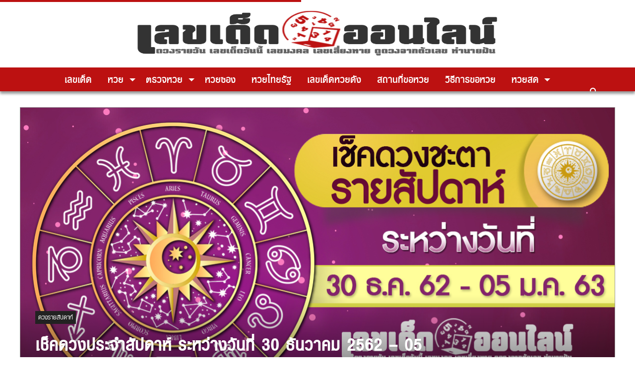

--- FILE ---
content_type: text/html; charset=UTF-8
request_url: https://lekdedonline.com/11514/horoscope/weekly-horoscope/weekly-horoscope-check-between-30-december-2019-05-january-2020
body_size: 28781
content:
<!doctype html>
<html lang=en-US>
<head>
<meta charset=UTF-8>
<meta name=viewport content="width=device-width, initial-scale=1">
<meta http-equiv=X-UA-Compatible content="IE=9"/>
<link rel=profile href="https://gmpg.org/xfn/11">
<script data-cfasync=false data-no-defer=1 data-no-minify=1 data-no-optimize=1>var ewww_webp_supported=!1;function check_webp_feature(A,e){var w;e=void 0!==e?e:function(){},ewww_webp_supported?e(ewww_webp_supported):((w=new Image).onload=function(){ewww_webp_supported=0<w.width&&0<w.height,e&&e(ewww_webp_supported)},w.onerror=function(){e&&e(!1)},w.src="data:image/webp;base64,"+{alpha:"UklGRkoAAABXRUJQVlA4WAoAAAAQAAAAAAAAAAAAQUxQSAwAAAARBxAR/Q9ERP8DAABWUDggGAAAABQBAJ0BKgEAAQAAAP4AAA3AAP7mtQAAAA=="}[A])}check_webp_feature("alpha");</script><script data-cfasync=false data-no-defer=1 data-no-minify=1 data-no-optimize=1>var Arrive=function(c,w){"use strict";if(c.MutationObserver&&"undefined"!=typeof HTMLElement){var r,a=0,u=(r=HTMLElement.prototype.matches||HTMLElement.prototype.webkitMatchesSelector||HTMLElement.prototype.mozMatchesSelector||HTMLElement.prototype.msMatchesSelector,{matchesSelector:function(e,t){return e instanceof HTMLElement&&r.call(e,t)},addMethod:function(e,t,r){var a=e[t];e[t]=function(){return r.length==arguments.length?r.apply(this,arguments):"function"==typeof a?a.apply(this,arguments):void 0}},callCallbacks:function(e,t){t&&t.options.onceOnly&&1==t.firedElems.length&&(e=[e[0]]);for(var r,a=0;r=e[a];a++)r&&r.callback&&r.callback.call(r.elem,r.elem);t&&t.options.onceOnly&&1==t.firedElems.length&&t.me.unbindEventWithSelectorAndCallback.call(t.target,t.selector,t.callback)},checkChildNodesRecursively:function(e,t,r,a){for(var i,n=0;i=e[n];n++)r(i,t,a)&&a.push({callback:t.callback,elem:i}),0<i.childNodes.length&&u.checkChildNodesRecursively(i.childNodes,t,r,a)},mergeArrays:function(e,t){var r,a={};for(r in e)e.hasOwnProperty(r)&&(a[r]=e[r]);for(r in t)t.hasOwnProperty(r)&&(a[r]=t[r]);return a},toElementsArray:function(e){return e=void 0!==e&&("number"!=typeof e.length||e===c)?[e]:e}}),e=(l.prototype.addEvent=function(e,t,r,a){a={target:e,selector:t,options:r,callback:a,firedElems:[]};return this._beforeAdding&&this._beforeAdding(a),this._eventsBucket.push(a),a},l.prototype.removeEvent=function(e){for(var t,r=this._eventsBucket.length-1;t=this._eventsBucket[r];r--)e(t)&&(this._beforeRemoving&&this._beforeRemoving(t),(t=this._eventsBucket.splice(r,1))&&t.length&&(t[0].callback=null))},l.prototype.beforeAdding=function(e){this._beforeAdding=e},l.prototype.beforeRemoving=function(e){this._beforeRemoving=e},l),t=function(i,n){var o=new e,l=this,s={fireOnAttributesModification:!1};return o.beforeAdding(function(t){var e=t.target;e!==c.document&&e!==c||(e=document.getElementsByTagName("html")[0]);var r=new MutationObserver(function(e){n.call(this,e,t)}),a=i(t.options);r.observe(e,a),t.observer=r,t.me=l}),o.beforeRemoving(function(e){e.observer.disconnect()}),this.bindEvent=function(e,t,r){t=u.mergeArrays(s,t);for(var a=u.toElementsArray(this),i=0;i<a.length;i++)o.addEvent(a[i],e,t,r)},this.unbindEvent=function(){var r=u.toElementsArray(this);o.removeEvent(function(e){for(var t=0;t<r.length;t++)if(this===w||e.target===r[t])return!0;return!1})},this.unbindEventWithSelectorOrCallback=function(r){var a=u.toElementsArray(this),i=r,e="function"==typeof r?function(e){for(var t=0;t<a.length;t++)if((this===w||e.target===a[t])&&e.callback===i)return!0;return!1}:function(e){for(var t=0;t<a.length;t++)if((this===w||e.target===a[t])&&e.selector===r)return!0;return!1};o.removeEvent(e)},this.unbindEventWithSelectorAndCallback=function(r,a){var i=u.toElementsArray(this);o.removeEvent(function(e){for(var t=0;t<i.length;t++)if((this===w||e.target===i[t])&&e.selector===r&&e.callback===a)return!0;return!1})},this},i=new function(){var s={fireOnAttributesModification:!1,onceOnly:!1,existing:!1};function n(e,t,r){return!(!u.matchesSelector(e,t.selector)||(e._id===w&&(e._id=a++),-1!=t.firedElems.indexOf(e._id)))&&(t.firedElems.push(e._id),!0)}var c=(i=new t(function(e){var t={attributes:!1,childList:!0,subtree:!0};return e.fireOnAttributesModification&&(t.attributes=!0),t},function(e,i){e.forEach(function(e){var t=e.addedNodes,r=e.target,a=[];null!==t&&0<t.length?u.checkChildNodesRecursively(t,i,n,a):"attributes"===e.type&&n(r,i)&&a.push({callback:i.callback,elem:r}),u.callCallbacks(a,i)})})).bindEvent;return i.bindEvent=function(e,t,r){t=void 0===r?(r=t,s):u.mergeArrays(s,t);var a=u.toElementsArray(this);if(t.existing){for(var i=[],n=0;n<a.length;n++)for(var o=a[n].querySelectorAll(e),l=0;l<o.length;l++)i.push({callback:r,elem:o[l]});if(t.onceOnly&&i.length)return r.call(i[0].elem,i[0].elem);setTimeout(u.callCallbacks,1,i)}c.call(this,e,t,r)},i},o=new function(){var a={};function i(e,t){return u.matchesSelector(e,t.selector)}var n=(o=new t(function(){return{childList:!0,subtree:!0}},function(e,r){e.forEach(function(e){var t=e.removedNodes,e=[];null!==t&&0<t.length&&u.checkChildNodesRecursively(t,r,i,e),u.callCallbacks(e,r)})})).bindEvent;return o.bindEvent=function(e,t,r){t=void 0===r?(r=t,a):u.mergeArrays(a,t),n.call(this,e,t,r)},o};d(HTMLElement.prototype),d(NodeList.prototype),d(HTMLCollection.prototype),d(HTMLDocument.prototype),d(Window.prototype);var n={};return s(i,n,"unbindAllArrive"),s(o,n,"unbindAllLeave"),n}function l(){this._eventsBucket=[],this._beforeAdding=null,this._beforeRemoving=null}function s(e,t,r){u.addMethod(t,r,e.unbindEvent),u.addMethod(t,r,e.unbindEventWithSelectorOrCallback),u.addMethod(t,r,e.unbindEventWithSelectorAndCallback)}function d(e){e.arrive=i.bindEvent,s(i,e,"unbindArrive"),e.leave=o.bindEvent,s(o,e,"unbindLeave")}}(window,void 0),ewww_webp_supported=!1;function check_webp_feature(e,t){var r;ewww_webp_supported?t(ewww_webp_supported):((r=new Image).onload=function(){ewww_webp_supported=0<r.width&&0<r.height,t(ewww_webp_supported)},r.onerror=function(){t(!1)},r.src="data:image/webp;base64,"+{alpha:"UklGRkoAAABXRUJQVlA4WAoAAAAQAAAAAAAAAAAAQUxQSAwAAAARBxAR/Q9ERP8DAABWUDggGAAAABQBAJ0BKgEAAQAAAP4AAA3AAP7mtQAAAA==",animation:"UklGRlIAAABXRUJQVlA4WAoAAAASAAAAAAAAAAAAQU5JTQYAAAD/////AABBTk1GJgAAAAAAAAAAAAAAAAAAAGQAAABWUDhMDQAAAC8AAAAQBxAREYiI/gcA"}[e])}function ewwwLoadImages(e){if(e){for(var t=document.querySelectorAll(".batch-image img, .image-wrapper a, .ngg-pro-masonry-item a, .ngg-galleria-offscreen-seo-wrapper a"),r=0,a=t.length;r<a;r++)ewwwAttr(t[r],"data-src",t[r].getAttribute("data-webp")),ewwwAttr(t[r],"data-thumbnail",t[r].getAttribute("data-webp-thumbnail"));for(var i=document.querySelectorAll("div.woocommerce-product-gallery__image"),r=0,a=i.length;r<a;r++)ewwwAttr(i[r],"data-thumb",i[r].getAttribute("data-webp-thumb"))}for(var n=document.querySelectorAll("video"),r=0,a=n.length;r<a;r++)ewwwAttr(n[r],"poster",e?n[r].getAttribute("data-poster-webp"):n[r].getAttribute("data-poster-image"));for(var o,l=document.querySelectorAll("img.ewww_webp_lazy_load"),r=0,a=l.length;r<a;r++)e&&(ewwwAttr(l[r],"data-lazy-srcset",l[r].getAttribute("data-lazy-srcset-webp")),ewwwAttr(l[r],"data-srcset",l[r].getAttribute("data-srcset-webp")),ewwwAttr(l[r],"data-lazy-src",l[r].getAttribute("data-lazy-src-webp")),ewwwAttr(l[r],"data-src",l[r].getAttribute("data-src-webp")),ewwwAttr(l[r],"data-orig-file",l[r].getAttribute("data-webp-orig-file")),ewwwAttr(l[r],"data-medium-file",l[r].getAttribute("data-webp-medium-file")),ewwwAttr(l[r],"data-large-file",l[r].getAttribute("data-webp-large-file")),null!=(o=l[r].getAttribute("srcset"))&&!1!==o&&o.includes("R0lGOD")&&ewwwAttr(l[r],"src",l[r].getAttribute("data-lazy-src-webp"))),l[r].className=l[r].className.replace(/\bewww_webp_lazy_load\b/,"");for(var s=document.querySelectorAll(".ewww_webp"),r=0,a=s.length;r<a;r++)e?(ewwwAttr(s[r],"srcset",s[r].getAttribute("data-srcset-webp")),ewwwAttr(s[r],"src",s[r].getAttribute("data-src-webp")),ewwwAttr(s[r],"data-orig-file",s[r].getAttribute("data-webp-orig-file")),ewwwAttr(s[r],"data-medium-file",s[r].getAttribute("data-webp-medium-file")),ewwwAttr(s[r],"data-large-file",s[r].getAttribute("data-webp-large-file")),ewwwAttr(s[r],"data-large_image",s[r].getAttribute("data-webp-large_image")),ewwwAttr(s[r],"data-src",s[r].getAttribute("data-webp-src"))):(ewwwAttr(s[r],"srcset",s[r].getAttribute("data-srcset-img")),ewwwAttr(s[r],"src",s[r].getAttribute("data-src-img"))),s[r].className=s[r].className.replace(/\bewww_webp\b/,"ewww_webp_loaded");window.jQuery&&jQuery.fn.isotope&&jQuery.fn.imagesLoaded&&(jQuery(".fusion-posts-container-infinite").imagesLoaded(function(){jQuery(".fusion-posts-container-infinite").hasClass("isotope")&&jQuery(".fusion-posts-container-infinite").isotope()}),jQuery(".fusion-portfolio:not(.fusion-recent-works) .fusion-portfolio-wrapper").imagesLoaded(function(){jQuery(".fusion-portfolio:not(.fusion-recent-works) .fusion-portfolio-wrapper").isotope()}))}function ewwwWebPInit(e){ewwwLoadImages(e),ewwwNggLoadGalleries(e),document.arrive(".ewww_webp",function(){ewwwLoadImages(e)}),document.arrive(".ewww_webp_lazy_load",function(){ewwwLoadImages(e)}),document.arrive("videos",function(){ewwwLoadImages(e)}),"loading"==document.readyState?document.addEventListener("DOMContentLoaded",ewwwJSONParserInit):("undefined"!=typeof galleries&&ewwwNggParseGalleries(e),ewwwWooParseVariations(e))}function ewwwAttr(e,t,r){null!=r&&!1!==r&&e.setAttribute(t,r)}function ewwwJSONParserInit(){"undefined"!=typeof galleries&&check_webp_feature("alpha",ewwwNggParseGalleries),check_webp_feature("alpha",ewwwWooParseVariations)}function ewwwWooParseVariations(e){if(e)for(var t=document.querySelectorAll("form.variations_form"),r=0,a=t.length;r<a;r++){var i=t[r].getAttribute("data-product_variations"),n=!1;try{for(var o in i=JSON.parse(i))void 0!==i[o]&&void 0!==i[o].image&&(void 0!==i[o].image.src_webp&&(i[o].image.src=i[o].image.src_webp,n=!0),void 0!==i[o].image.srcset_webp&&(i[o].image.srcset=i[o].image.srcset_webp,n=!0),void 0!==i[o].image.full_src_webp&&(i[o].image.full_src=i[o].image.full_src_webp,n=!0),void 0!==i[o].image.gallery_thumbnail_src_webp&&(i[o].image.gallery_thumbnail_src=i[o].image.gallery_thumbnail_src_webp,n=!0),void 0!==i[o].image.thumb_src_webp&&(i[o].image.thumb_src=i[o].image.thumb_src_webp,n=!0));n&&ewwwAttr(t[r],"data-product_variations",JSON.stringify(i))}catch(e){}}}function ewwwNggParseGalleries(e){if(e)for(var t in galleries){var r=galleries[t];galleries[t].images_list=ewwwNggParseImageList(r.images_list)}}function ewwwNggLoadGalleries(e){e&&document.addEventListener("ngg.galleria.themeadded",function(e,t){window.ngg_galleria._create_backup=window.ngg_galleria.create,window.ngg_galleria.create=function(e,t){var r=$(e).data("id");return galleries["gallery_"+r].images_list=ewwwNggParseImageList(galleries["gallery_"+r].images_list),window.ngg_galleria._create_backup(e,t)}})}function ewwwNggParseImageList(e){for(var t in e){var r=e[t];if(void 0!==r["image-webp"]&&(e[t].image=r["image-webp"],delete e[t]["image-webp"]),void 0!==r["thumb-webp"]&&(e[t].thumb=r["thumb-webp"],delete e[t]["thumb-webp"]),void 0!==r.full_image_webp&&(e[t].full_image=r.full_image_webp,delete e[t].full_image_webp),void 0!==r.srcsets)for(var a in r.srcsets)nggSrcset=r.srcsets[a],void 0!==r.srcsets[a+"-webp"]&&(e[t].srcsets[a]=r.srcsets[a+"-webp"],delete e[t].srcsets[a+"-webp"]);if(void 0!==r.full_srcsets)for(var i in r.full_srcsets)nggFSrcset=r.full_srcsets[i],void 0!==r.full_srcsets[i+"-webp"]&&(e[t].full_srcsets[i]=r.full_srcsets[i+"-webp"],delete e[t].full_srcsets[i+"-webp"])}return e}check_webp_feature("alpha",ewwwWebPInit);</script><meta name=robots content='index, follow, max-image-preview:large, max-snippet:-1, max-video-preview:-1'/>
<!-- This site is optimized with the Yoast SEO Premium plugin v20.10 (Yoast SEO v23.6) - https://yoast.com/wordpress/plugins/seo/ -->
<title>เช็คดวงประจำสัปดาห์ ระหว่างวันที่ 30 ธันวาคม 2562 - 05 มกราคม 2563 แม่น ๆจ้า</title>
<meta name=description content="เช็คดวงประจำสัปดาห์ ระหว่างวันที่ 30 ธันวาคม 2562 - 05 มกราคม 2563 ดูดวง,ดูดวงฟรี,เว็บดูดวงแม่นๆ,ดูดวงวันนี้,ดูดวงความรัก,ดูดวงรายปี,ดูดวงความรักฟรี"/>
<link rel=canonical href="https://lekdedonline.com/11514/horoscope/weekly-horoscope/weekly-horoscope-check-between-30-december-2019-05-january-2020"/>
<meta property=og:locale content=en_US />
<meta property=og:type content=article />
<meta property=og:title content="เช็คดวงประจำสัปดาห์ ระหว่างวันที่ 30 ธันวาคม 2562 - 05 มกราคม 2563 เช็คดวงแม่นๆ ได้ที่นี่เลย"/>
<meta property=og:description content="เช็คดวงประจำสัปดาห์ ระหว่างวันที่ 30 ธันวาคม 2562 - 05 มกราคม 2563   ได้ทั้งราศีและลัคนาคู่กัน ในแต่ละราศีอาจได้ไพ่เหมือนกัน แต่ความหมายมีความแตกต่าง แต่ละราศี"/>
<meta property=og:url content="https://lekdedonline.com/11514/horoscope/weekly-horoscope/weekly-horoscope-check-between-30-december-2019-05-january-2020"/>
<meta property=og:site_name content="เลขเด็ดออนไลน์"/>
<meta property=article:publisher content="https://www.facebook.com/lekdedonline09/"/>
<meta property=article:published_time content="2019-12-29T17:01:07+00:00"/>
<meta property=article:modified_time content="2019-12-28T16:36:50+00:00"/>
<meta property=og:image content="https://evvdc3o3mqt.exactdn.com/wp-content/uploads/2019/12/เช็คดวงรายสัปดาหฺ์ปก-3.jpg?strip=all&lossy=1&ssl=1"/>
<meta property=og:image:width content=1200 />
<meta property=og:image:height content=630 />
<meta property=og:image:type content="image/jpeg"/>
<meta name=author content=heng99 />
<meta name=twitter:card content=summary_large_image />
<meta name=twitter:title content="เช็คดวงประจำสัปดาห์ ระหว่างวันที่ 30 ธันวาคม 2562 - 05 มกราคม 2563"/>
<meta name=twitter:label1 content="Written by"/>
<meta name=twitter:data1 content=heng99 />
<meta name=twitter:label2 content="Est. reading time"/>
<meta name=twitter:data2 content="1 minute"/>
<script type="application/ld+json" class=yoast-schema-graph>{"@context":"https://schema.org","@graph":[{"@type":"Article","@id":"https://lekdedonline.com/11514/horoscope/weekly-horoscope/weekly-horoscope-check-between-30-december-2019-05-january-2020#article","isPartOf":{"@id":"https://lekdedonline.com/11514/horoscope/weekly-horoscope/weekly-horoscope-check-between-30-december-2019-05-january-2020"},"author":{"name":"heng99","@id":"https://lekdedonline.com/#/schema/person/3b31b19a775d56178cc31293f50648b3"},"headline":"เช็คดวงประจำสัปดาห์ ระหว่างวันที่ 30 ธันวาคม 2562 &#8211; 05 มกราคม 2563","datePublished":"2019-12-29T17:01:07+00:00","dateModified":"2019-12-28T16:36:50+00:00","mainEntityOfPage":{"@id":"https://lekdedonline.com/11514/horoscope/weekly-horoscope/weekly-horoscope-check-between-30-december-2019-05-january-2020"},"wordCount":171,"publisher":{"@id":"https://lekdedonline.com/#organization"},"image":{"@id":"https://lekdedonline.com/11514/horoscope/weekly-horoscope/weekly-horoscope-check-between-30-december-2019-05-january-2020#primaryimage"},"thumbnailUrl":"https://lekdedonline.com/wp-content/uploads/2019/12/เช็คดวงรายสัปดาหฺ์ปก-3.jpg","keywords":["ดวง อาชีพ","ดูดวง","ดูดวงความรัก","ดูดวงความรัก 2562","ดูดวงความรักฟรี","ดูดวงความรักรายเดือน","ดูดวงฟรี","ดูดวงรายปี","ดูดวงรายวัน","ดูดวงรายวันความรัก","ดูดวงรายสัปดาห์","ดูดวงรายเดือน","ดูดวงรายเดือนปี 2562","ดูดวงราศี","ดูดวงวันนี้","ดูดวงวันเกิด","ดูดวงอนาคตข้างหน้า","ดูดวงอนาคตแม่นๆ","ดูดวงแบบโบราณ","ดูดวงโบราณจีน","เว็บดูดวง","เว็บดูดวงแม่นๆ","เว็บดูดวงแม่นๆ ฟรี"],"articleSection":["ดวงรายสัปดาห์"],"inLanguage":"en-US"},{"@type":"WebPage","@id":"https://lekdedonline.com/11514/horoscope/weekly-horoscope/weekly-horoscope-check-between-30-december-2019-05-january-2020","url":"https://lekdedonline.com/11514/horoscope/weekly-horoscope/weekly-horoscope-check-between-30-december-2019-05-january-2020","name":"เช็คดวงประจำสัปดาห์ ระหว่างวันที่ 30 ธันวาคม 2562 - 05 มกราคม 2563 แม่น ๆจ้า","isPartOf":{"@id":"https://lekdedonline.com/#website"},"primaryImageOfPage":{"@id":"https://lekdedonline.com/11514/horoscope/weekly-horoscope/weekly-horoscope-check-between-30-december-2019-05-january-2020#primaryimage"},"image":{"@id":"https://lekdedonline.com/11514/horoscope/weekly-horoscope/weekly-horoscope-check-between-30-december-2019-05-january-2020#primaryimage"},"thumbnailUrl":"https://lekdedonline.com/wp-content/uploads/2019/12/เช็คดวงรายสัปดาหฺ์ปก-3.jpg","datePublished":"2019-12-29T17:01:07+00:00","dateModified":"2019-12-28T16:36:50+00:00","description":"เช็คดวงประจำสัปดาห์ ระหว่างวันที่ 30 ธันวาคม 2562 - 05 มกราคม 2563 ดูดวง,ดูดวงฟรี,เว็บดูดวงแม่นๆ,ดูดวงวันนี้,ดูดวงความรัก,ดูดวงรายปี,ดูดวงความรักฟรี","breadcrumb":{"@id":"https://lekdedonline.com/11514/horoscope/weekly-horoscope/weekly-horoscope-check-between-30-december-2019-05-january-2020#breadcrumb"},"inLanguage":"en-US","potentialAction":[{"@type":"ReadAction","target":["https://lekdedonline.com/11514/horoscope/weekly-horoscope/weekly-horoscope-check-between-30-december-2019-05-january-2020"]}]},{"@type":"ImageObject","inLanguage":"en-US","@id":"https://lekdedonline.com/11514/horoscope/weekly-horoscope/weekly-horoscope-check-between-30-december-2019-05-january-2020#primaryimage","url":"https://lekdedonline.com/wp-content/uploads/2019/12/เช็คดวงรายสัปดาหฺ์ปก-3.jpg","contentUrl":"https://lekdedonline.com/wp-content/uploads/2019/12/เช็คดวงรายสัปดาหฺ์ปก-3.jpg","width":1200,"height":630},{"@type":"BreadcrumbList","@id":"https://lekdedonline.com/11514/horoscope/weekly-horoscope/weekly-horoscope-check-between-30-december-2019-05-january-2020#breadcrumb","itemListElement":[{"@type":"ListItem","position":1,"name":"Home","item":"https://lekdedonline.com/"},{"@type":"ListItem","position":2,"name":"เช็คดวงประจำสัปดาห์ ระหว่างวันที่ 30 ธันวาคม 2562 &#8211; 05 มกราคม 2563"}]},{"@type":"WebSite","@id":"https://lekdedonline.com/#website","url":"https://lekdedonline.com/","name":"เลขเด็ดออนไลน์","description":"เลขเด็ด  เลขเด็ด หวยเด็ด ฮานอยวันนี้ นิเคอิ หวยหุ้นวันนี้ ดาวโจนส์วันนี้","publisher":{"@id":"https://lekdedonline.com/#organization"},"alternateName":"lekdedonline.com","potentialAction":[{"@type":"SearchAction","target":{"@type":"EntryPoint","urlTemplate":"https://lekdedonline.com/?s={search_term_string}"},"query-input":{"@type":"PropertyValueSpecification","valueRequired":true,"valueName":"search_term_string"}}],"inLanguage":"en-US"},{"@type":"Organization","@id":"https://lekdedonline.com/#organization","name":"เลขเด็ดออนไลน์","alternateName":"lekdedonline.com","url":"https://lekdedonline.com/","logo":{"@type":"ImageObject","inLanguage":"en-US","@id":"https://lekdedonline.com/#/schema/logo/image/","url":"https://lekdedonline.com/wp-content/uploads/2020/01/favicon-lekded-e1578833461269.png","contentUrl":"https://lekdedonline.com/wp-content/uploads/2020/01/favicon-lekded-e1578833461269.png","width":512,"height":510,"caption":"เลขเด็ดออนไลน์"},"image":{"@id":"https://lekdedonline.com/#/schema/logo/image/"},"sameAs":["https://www.facebook.com/lekdedonline09/"]},{"@type":"Person","@id":"https://lekdedonline.com/#/schema/person/3b31b19a775d56178cc31293f50648b3","name":"heng99","url":"https://lekdedonline.com/author/heng99"}]}</script>
<!-- / Yoast SEO Premium plugin. -->
<link rel=stylesheet id=popup-maker-site-css href='//lekdedonline.com/wp-content/uploads/pum/pum-site-styles.css?generated=1758298739&#038;ver=1.21.2' type='text/css' media=all />
<link rel=stylesheet id=wp-block-library-css href='https://lekdedonline.com/wp-includes/css/dist/block-library/style.min.css?ver=6.6.4' type='text/css' media=all />
<link rel=stylesheet id=wp-components-css href='https://lekdedonline.com/wp-includes/css/dist/components/style.min.css?ver=6.6.4' type='text/css' media=all />
<link rel=stylesheet id=wp-preferences-css href='https://lekdedonline.com/wp-includes/css/dist/preferences/style.min.css?ver=6.6.4' type='text/css' media=all />
<link rel=stylesheet id=wp-block-editor-css href='https://lekdedonline.com/wp-includes/css/dist/block-editor/style.min.css?ver=6.6.4' type='text/css' media=all />
<link rel=stylesheet id=popup-maker-block-library-style-css href='https://lekdedonline.com/wp-content/plugins/popup-maker/dist/packages/block-library-style.css?ver=dbea705cfafe089d65f1' type='text/css' media=all />
<link rel=stylesheet id=mpp_gutenberg-css href='https://lekdedonline.com/wp-content/plugins/metronet-profile-picture/dist/blocks.style.build.css?ver=2.6.3' type='text/css' media=all />
<style id=classic-theme-styles-inline-css type='text/css'>.wp-block-button__link{color:#fff;background-color:#32373c;border-radius:9999px;box-shadow:none;text-decoration:none;padding:calc(.667em + 2px) calc(1.333em + 2px);font-size:1.125em}.wp-block-file__button{background:#32373c;color:#fff;text-decoration:none}</style>
<style id=global-styles-inline-css type='text/css'>:root{--wp--preset--aspect-ratio--square:1;--wp--preset--aspect-ratio--4-3: 4/3;--wp--preset--aspect-ratio--3-4: 3/4;--wp--preset--aspect-ratio--3-2: 3/2;--wp--preset--aspect-ratio--2-3: 2/3;--wp--preset--aspect-ratio--16-9: 16/9;--wp--preset--aspect-ratio--9-16: 9/16;--wp--preset--color--black:#000;--wp--preset--color--cyan-bluish-gray:#abb8c3;--wp--preset--color--white:#fff;--wp--preset--color--pale-pink:#f78da7;--wp--preset--color--vivid-red:#cf2e2e;--wp--preset--color--luminous-vivid-orange:#ff6900;--wp--preset--color--luminous-vivid-amber:#fcb900;--wp--preset--color--light-green-cyan:#7bdcb5;--wp--preset--color--vivid-green-cyan:#00d084;--wp--preset--color--pale-cyan-blue:#8ed1fc;--wp--preset--color--vivid-cyan-blue:#0693e3;--wp--preset--color--vivid-purple:#9b51e0;--wp--preset--gradient--vivid-cyan-blue-to-vivid-purple:linear-gradient(135deg,rgba(6,147,227,1) 0%,#9b51e0 100%);--wp--preset--gradient--light-green-cyan-to-vivid-green-cyan:linear-gradient(135deg,#7adcb4 0%,#00d082 100%);--wp--preset--gradient--luminous-vivid-amber-to-luminous-vivid-orange:linear-gradient(135deg,rgba(252,185,0,1) 0%,rgba(255,105,0,1) 100%);--wp--preset--gradient--luminous-vivid-orange-to-vivid-red:linear-gradient(135deg,rgba(255,105,0,1) 0%,#cf2e2e 100%);--wp--preset--gradient--very-light-gray-to-cyan-bluish-gray:linear-gradient(135deg,#eee 0%,#a9b8c3 100%);--wp--preset--gradient--cool-to-warm-spectrum:linear-gradient(135deg,#4aeadc 0%,#9778d1 20%,#cf2aba 40%,#ee2c82 60%,#fb6962 80%,#fef84c 100%);--wp--preset--gradient--blush-light-purple:linear-gradient(135deg,#ffceec 0%,#9896f0 100%);--wp--preset--gradient--blush-bordeaux:linear-gradient(135deg,#fecda5 0%,#fe2d2d 50%,#6b003e 100%);--wp--preset--gradient--luminous-dusk:linear-gradient(135deg,#ffcb70 0%,#c751c0 50%,#4158d0 100%);--wp--preset--gradient--pale-ocean:linear-gradient(135deg,#fff5cb 0%,#b6e3d4 50%,#33a7b5 100%);--wp--preset--gradient--electric-grass:linear-gradient(135deg,#caf880 0%,#71ce7e 100%);--wp--preset--gradient--midnight:linear-gradient(135deg,#020381 0%,#2874fc 100%);--wp--preset--font-size--small:13px;--wp--preset--font-size--medium:20px;--wp--preset--font-size--large:36px;--wp--preset--font-size--x-large:42px;--wp--preset--spacing--20:.44rem;--wp--preset--spacing--30:.67rem;--wp--preset--spacing--40:1rem;--wp--preset--spacing--50:1.5rem;--wp--preset--spacing--60:2.25rem;--wp--preset--spacing--70:3.38rem;--wp--preset--spacing--80:5.06rem;--wp--preset--shadow--natural:6px 6px 9px rgba(0,0,0,.2);--wp--preset--shadow--deep:12px 12px 50px rgba(0,0,0,.4);--wp--preset--shadow--sharp:6px 6px 0 rgba(0,0,0,.2);--wp--preset--shadow--outlined:6px 6px 0 -3px rgba(255,255,255,1) , 6px 6px rgba(0,0,0,1);--wp--preset--shadow--crisp:6px 6px 0 rgba(0,0,0,1)}:where(.is-layout-flex){gap:.5em}:where(.is-layout-grid){gap:.5em}body .is-layout-flex{display:flex}.is-layout-flex{flex-wrap:wrap;align-items:center}.is-layout-flex > :is(*, div){margin:0}body .is-layout-grid{display:grid}.is-layout-grid > :is(*, div){margin:0}:where(.wp-block-columns.is-layout-flex){gap:2em}:where(.wp-block-columns.is-layout-grid){gap:2em}:where(.wp-block-post-template.is-layout-flex){gap:1.25em}:where(.wp-block-post-template.is-layout-grid){gap:1.25em}.has-black-color{color:var(--wp--preset--color--black)!important}.has-cyan-bluish-gray-color{color:var(--wp--preset--color--cyan-bluish-gray)!important}.has-white-color{color:var(--wp--preset--color--white)!important}.has-pale-pink-color{color:var(--wp--preset--color--pale-pink)!important}.has-vivid-red-color{color:var(--wp--preset--color--vivid-red)!important}.has-luminous-vivid-orange-color{color:var(--wp--preset--color--luminous-vivid-orange)!important}.has-luminous-vivid-amber-color{color:var(--wp--preset--color--luminous-vivid-amber)!important}.has-light-green-cyan-color{color:var(--wp--preset--color--light-green-cyan)!important}.has-vivid-green-cyan-color{color:var(--wp--preset--color--vivid-green-cyan)!important}.has-pale-cyan-blue-color{color:var(--wp--preset--color--pale-cyan-blue)!important}.has-vivid-cyan-blue-color{color:var(--wp--preset--color--vivid-cyan-blue)!important}.has-vivid-purple-color{color:var(--wp--preset--color--vivid-purple)!important}.has-black-background-color{background-color:var(--wp--preset--color--black)!important}.has-cyan-bluish-gray-background-color{background-color:var(--wp--preset--color--cyan-bluish-gray)!important}.has-white-background-color{background-color:var(--wp--preset--color--white)!important}.has-pale-pink-background-color{background-color:var(--wp--preset--color--pale-pink)!important}.has-vivid-red-background-color{background-color:var(--wp--preset--color--vivid-red)!important}.has-luminous-vivid-orange-background-color{background-color:var(--wp--preset--color--luminous-vivid-orange)!important}.has-luminous-vivid-amber-background-color{background-color:var(--wp--preset--color--luminous-vivid-amber)!important}.has-light-green-cyan-background-color{background-color:var(--wp--preset--color--light-green-cyan)!important}.has-vivid-green-cyan-background-color{background-color:var(--wp--preset--color--vivid-green-cyan)!important}.has-pale-cyan-blue-background-color{background-color:var(--wp--preset--color--pale-cyan-blue)!important}.has-vivid-cyan-blue-background-color{background-color:var(--wp--preset--color--vivid-cyan-blue)!important}.has-vivid-purple-background-color{background-color:var(--wp--preset--color--vivid-purple)!important}.has-black-border-color{border-color:var(--wp--preset--color--black)!important}.has-cyan-bluish-gray-border-color{border-color:var(--wp--preset--color--cyan-bluish-gray)!important}.has-white-border-color{border-color:var(--wp--preset--color--white)!important}.has-pale-pink-border-color{border-color:var(--wp--preset--color--pale-pink)!important}.has-vivid-red-border-color{border-color:var(--wp--preset--color--vivid-red)!important}.has-luminous-vivid-orange-border-color{border-color:var(--wp--preset--color--luminous-vivid-orange)!important}.has-luminous-vivid-amber-border-color{border-color:var(--wp--preset--color--luminous-vivid-amber)!important}.has-light-green-cyan-border-color{border-color:var(--wp--preset--color--light-green-cyan)!important}.has-vivid-green-cyan-border-color{border-color:var(--wp--preset--color--vivid-green-cyan)!important}.has-pale-cyan-blue-border-color{border-color:var(--wp--preset--color--pale-cyan-blue)!important}.has-vivid-cyan-blue-border-color{border-color:var(--wp--preset--color--vivid-cyan-blue)!important}.has-vivid-purple-border-color{border-color:var(--wp--preset--color--vivid-purple)!important}.has-vivid-cyan-blue-to-vivid-purple-gradient-background{background:var(--wp--preset--gradient--vivid-cyan-blue-to-vivid-purple)!important}.has-light-green-cyan-to-vivid-green-cyan-gradient-background{background:var(--wp--preset--gradient--light-green-cyan-to-vivid-green-cyan)!important}.has-luminous-vivid-amber-to-luminous-vivid-orange-gradient-background{background:var(--wp--preset--gradient--luminous-vivid-amber-to-luminous-vivid-orange)!important}.has-luminous-vivid-orange-to-vivid-red-gradient-background{background:var(--wp--preset--gradient--luminous-vivid-orange-to-vivid-red)!important}.has-very-light-gray-to-cyan-bluish-gray-gradient-background{background:var(--wp--preset--gradient--very-light-gray-to-cyan-bluish-gray)!important}.has-cool-to-warm-spectrum-gradient-background{background:var(--wp--preset--gradient--cool-to-warm-spectrum)!important}.has-blush-light-purple-gradient-background{background:var(--wp--preset--gradient--blush-light-purple)!important}.has-blush-bordeaux-gradient-background{background:var(--wp--preset--gradient--blush-bordeaux)!important}.has-luminous-dusk-gradient-background{background:var(--wp--preset--gradient--luminous-dusk)!important}.has-pale-ocean-gradient-background{background:var(--wp--preset--gradient--pale-ocean)!important}.has-electric-grass-gradient-background{background:var(--wp--preset--gradient--electric-grass)!important}.has-midnight-gradient-background{background:var(--wp--preset--gradient--midnight)!important}.has-small-font-size{font-size:var(--wp--preset--font-size--small)!important}.has-medium-font-size{font-size:var(--wp--preset--font-size--medium)!important}.has-large-font-size{font-size:var(--wp--preset--font-size--large)!important}.has-x-large-font-size{font-size:var(--wp--preset--font-size--x-large)!important}:where(.wp-block-post-template.is-layout-flex){gap:1.25em}:where(.wp-block-post-template.is-layout-grid){gap:1.25em}:where(.wp-block-columns.is-layout-flex){gap:2em}:where(.wp-block-columns.is-layout-grid){gap:2em}:root :where(.wp-block-pullquote){font-size:1.5em;line-height:1.6}</style>
<link rel=stylesheet id=sweet-alert-style-css href='https://lekdedonline.com/wp-content/plugins/lotto-checking/css/sweetalert2.min.css?ver=20200710' type='text/css' media=all />
<link rel=stylesheet id=select2-style-css href='https://lekdedonline.com/wp-content/plugins/lotto-checking/css/select2.min.css?ver=20200710' type='text/css' media=all />
<link rel=stylesheet id=lotto-checking-style-css href='https://lekdedonline.com/wp-content/plugins/lotto-checking/css/style.css?ver=20200710' type='text/css' media=all />
<link rel=stylesheet id=app-css-css href='https://lekdedonline.com/wp-content/themes/lekdedonline/dist/css/style.css?q=1768112374&#038;ver=6.6.4' type='text/css' media=all />
<link rel=stylesheet id=custom-css-css href='https://lekdedonline.com/wp-content/themes/lekdedonline/assets/css/custom.css?ver=1.0.7' type='text/css' media=all />
<script type="4dd3f1e97b2438f9d74c3efe-text/javascript" src="https://lekdedonline.com/wp-includes/js/jquery/jquery.min.js?ver=3.7.1" id=jquery-core-js></script>
<script type="4dd3f1e97b2438f9d74c3efe-text/javascript" src="https://lekdedonline.com/wp-includes/js/jquery/jquery-migrate.min.js?ver=3.4.1" id=jquery-migrate-js></script>
<meta name=generator content="WordPress 6.6.4"/>
<noscript><style>.lazyload[data-src]{display:none!important}</style></noscript><style>.lazyload{background-image:none!important}.lazyload:before{background-image:none!important}</style><link rel=icon href="https://lekdedonline.com/wp-content/uploads/2020/01/favicon-lekded-48x48.png" sizes=32x32 />
<link rel=icon href="https://lekdedonline.com/wp-content/uploads/2020/01/favicon-lekded-300x300.png" sizes=192x192 />
<link rel=apple-touch-icon href="https://lekdedonline.com/wp-content/uploads/2020/01/favicon-lekded-300x300.png"/>
<meta name=msapplication-TileImage content="https://lekdedonline.com/wp-content/uploads/2020/01/favicon-lekded-300x300.png"/>
<style type="text/css" id=wp-custom-css></style>
<link rel=icon href="https://lekdedonline.com/wp-content/themes/lekdedonline/dist/images/favicon/favicon.ico?v=3"/>
<link rel=apple-touch-icon sizes=57x57 href="https://lekdedonline.com/wp-content/themes/lekdedonline/dist/images/favicon/apple-icon-57x57.png">
<link rel=apple-touch-icon sizes=60x60 href="https://lekdedonline.com/wp-content/themes/lekdedonline/dist/images/favicon/apple-icon-60x60.png">
<link rel=apple-touch-icon sizes=72x72 href="https://lekdedonline.com/wp-content/themes/lekdedonline/dist/images/favicon/apple-icon-72x72.png">
<link rel=apple-touch-icon sizes=76x76 href="https://lekdedonline.com/wp-content/themes/lekdedonline/dist/images/favicon/apple-icon-76x76.png">
<link rel=apple-touch-icon sizes=114x114 href="https://lekdedonline.com/wp-content/themes/lekdedonline/dist/images/favicon/apple-icon-114x114.png">
<link rel=apple-touch-icon sizes=120x120 href="https://lekdedonline.com/wp-content/themes/lekdedonline/dist/images/favicon/apple-icon-120x120.png">
<link rel=apple-touch-icon sizes=144x144 href="https://lekdedonline.com/wp-content/themes/lekdedonline/dist/images/favicon/apple-icon-144x144.png">
<link rel=apple-touch-icon sizes=152x152 href="https://lekdedonline.com/wp-content/themes/lekdedonline/dist/images/favicon/apple-icon-152x152.png">
<link rel=apple-touch-icon sizes=180x180 href="https://lekdedonline.com/wp-content/themes/lekdedonline/dist/images/favicon/apple-icon-180x180.png">
<link rel=icon type="image/png" sizes=192x192 href="https://lekdedonline.com/wp-content/themes/lekdedonline/dist/images/favicon/android-icon-192x192.png">
<link rel=icon type="image/png" sizes=32x32 href="https://lekdedonline.com/wp-content/themes/lekdedonline/dist/images/favicon/favicon-32x32.png">
<link rel=icon type="image/png" sizes=96x96 href="https://lekdedonline.com/wp-content/themes/lekdedonline/dist/images/favicon/favicon-96x96.png">
<link rel=icon type="image/png" sizes=16x16 href="https://lekdedonline.com/wp-content/themes/lekdedonline/dist/images/favicon/favicon-16x16.png">
<link rel=manifest href="https://lekdedonline.com/wp-content/themes/lekdedonline/dist/images/favicon/site.webmanifest">
<meta name=msapplication-TileColor content="#ffffff">
<meta name=msapplication-TileImage content="https://lekdedonline.com/wp-content/themes/lekdedonline/dist/images/favicon/ms-icon-144x144.png">
<meta name=theme-color content="#ffffff">
<meta name=ahrefs-site-verification content=455282c1c34fc91f7cea8a6f2275a0fb88ba2b4e15adb124dbcb64fa39d34536>
<!-- <script type='text/javascript' src='https://lekdedonline.com/ztvapi/libary/x7ytw4ti2mmv.js?v=1768112374'></script> -->
<!-- Google tag (gtag.js) -->
<script async src="https://www.googletagmanager.com/gtag/js?id=G-S17PZTFENW" type="4dd3f1e97b2438f9d74c3efe-text/javascript"></script>
<script type="4dd3f1e97b2438f9d74c3efe-text/javascript">window.dataLayer=window.dataLayer||[];function gtag(){dataLayer.push(arguments);}gtag('js',new Date());gtag('config','G-S17PZTFENW');</script>
<!-- SmartLook (HeatMap) -->
<script type="4dd3f1e97b2438f9d74c3efe-text/javascript">window.smartlook||(function(d){var o=smartlook=function(){o.api.push(arguments)},h=d.getElementsByTagName('head')[0];var c=d.createElement('script');o.api=new Array();c.async=true;c.type='text/javascript';c.charset='utf-8';c.src='https://web-sdk.smartlook.com/recorder.js';h.appendChild(c);})(document);smartlook('init','ed588bf9eb230cf326f27fdf2ce54499618ea640',{region:'eu'});</script>
<script type="4dd3f1e97b2438f9d74c3efe-text/javascript">!function(w,d,t){w.TiktokAnalyticsObject=t;var ttq=w[t]=w[t]||[];ttq.methods=["page","track","identify","instances","debug","on","off","once","ready","alias","group","enableCookie","disableCookie"],ttq.setAndDefer=function(t,e){t[e]=function(){t.push([e].concat(Array.prototype.slice.call(arguments,0)))}};for(var i=0;i<ttq.methods.length;i++)ttq.setAndDefer(ttq,ttq.methods[i]);ttq.instance=function(t){for(var e=ttq._i[t]||[],n=0;n<ttq.methods.length;n++)ttq.setAndDefer(e,ttq.methods[n]);return e},ttq.load=function(e,n){var i="https://analytics.tiktok.com/i18n/pixel/events.js";ttq._i=ttq._i||{},ttq._i[e]=[],ttq._i[e]._u=i,ttq._t=ttq._t||{},ttq._t[e]=+new Date,ttq._o=ttq._o||{},ttq._o[e]=n||{};var o=document.createElement("script");o.type="text/javascript",o.async=!0,o.src=i+"?sdkid="+e+"&lib="+t;var a=document.getElementsByTagName("script")[0];a.parentNode.insertBefore(o,a)};ttq.load('CE1E57JC77UEFEV7P5EG');ttq.page();}(window,document,'ttq');</script>
<!-- Smile Ads Manager - Easy Embed Code -->
<script src="https://smileadsmanager.com/js/smile-ads-embed.js?v=1.0.3" type="4dd3f1e97b2438f9d74c3efe-text/javascript"></script>
<script type="4dd3f1e97b2438f9d74c3efe-text/javascript">SmileAdsManager.init({websiteId:5,positionId:["header","rectangle","mid-page","sidebar","footer","break"],delay:1000,cache:300,show:12,showMobile:true,debug:false});</script>
</head>
<body class="post-template-default single single-post postid-11514 single-format-standard no-sidebar"><noscript><meta HTTP-EQUIV="refresh" content="0;url='http://lekdedonline.com/11514/horoscope/weekly-horoscope/weekly-horoscope-check-between-30-december-2019-05-january-2020?PageSpeed=noscript'" /><style><!--table,div,span,font,p{display:none} --></style><div style="display:block">Please click <a href="http://lekdedonline.com/11514/horoscope/weekly-horoscope/weekly-horoscope-check-between-30-december-2019-05-january-2020?PageSpeed=noscript">here</a> if you are not redirected within a few seconds.</div></noscript>
<script data-cfasync=false data-no-defer=1 data-no-minify=1 data-no-optimize=1>if(typeof ewww_webp_supported==="undefined"){var ewww_webp_supported=!1}if(ewww_webp_supported){document.body.classList.add("webp-support")}</script>
<div class=off-canvas-wrapper>
<div class="off-canvas position-left" id=offCanvas data-off-canvas>
<div class="row column">
<div class=offcanvas-logo>
<a href="https://lekdedonline.com/" rel=home title="เลขเด็ดออนไลน์">
<img alt="เลขเด็ดออนไลน์" data-src="https://lekdedonline.com/wp-content/themes/lekdedonline/dist/images/logo-lekdedonline.png" decoding=async class=lazyload width=956 height=226 data-eio-rwidth=956 data-eio-rheight=226 src="[data-uri]"><noscript><img src="https://lekdedonline.com/wp-content/themes/lekdedonline/dist/images/logo-lekdedonline.png" alt="เลขเด็ดออนไลน์" data-eio=l></noscript>
</a>
</div>
</div>
<div class="row column">
<hr>
</div>
<!-- 			<div class="offcanvas-social row small-up-5">
				<div class="column">
					<a target="_blank" href="https://www.facebook.com/lekdedonline09" title="Facebook">
						<span class="fa-stack">
							<i class="fa fa-circle fa-stack-2x"></i>
							<i class="fa fa-facebook fa-stack-1x fa-inverse"></i>
						</span>
					</a>
				</div>
			</div> -->
<div class="offcanvas-navigator row column">
<!-- Your menu or Off-canvas content goes here -->
<ul id=header-menu class="vertical medium-horizontal menu" data-responsive-menu="accordion large-dropdown" data-disable-hover=false data-click-open=true><li id=menu-item-12266 class="menu-item menu-item-type-post_type menu-item-object-page menu-item-home menu-item-12266"><a href="https://lekdedonline.com/">เลขเด็ด</a></li>
<li id=menu-item-12267 class="menu-item menu-item-type-taxonomy menu-item-object-category menu-item-has-children menu-item-12267"><a href="https://lekdedonline.com/huay">หวย</a>
<ul class=menu>
<li id=menu-item-12269 class="menu-item menu-item-type-taxonomy menu-item-object-category menu-item-12269"><a href="https://lekdedonline.com/huay/lottery-thai">หวยรัฐบาล</a></li>
<li id=menu-item-12270 class="menu-item menu-item-type-taxonomy menu-item-object-category menu-item-12270"><a href="https://lekdedonline.com/huay/lao-lottery">หวยลาว</a></li>
<li id=menu-item-12271 class="menu-item menu-item-type-taxonomy menu-item-object-category menu-item-12271"><a href="https://lekdedonline.com/huay/huay-hanoi">หวยฮานอย</a></li>
<li id=menu-item-12268 class="menu-item menu-item-type-taxonomy menu-item-object-category menu-item-12268"><a href="https://lekdedonline.com/huay/maley-lottery">หวยมาเลย์</a></li>
<li id=menu-item-16982 class="menu-item menu-item-type-taxonomy menu-item-object-category menu-item-16982"><a href="https://lekdedonline.com/stock-lotto">หวยหุ้น</a></li>
<li id=menu-item-35363 class="menu-item menu-item-type-taxonomy menu-item-object-category menu-item-35363"><a href="https://lekdedonline.com/dailynews-lottery">หวยเดลินิวส์</a></li>
<li id=menu-item-35364 class="menu-item menu-item-type-taxonomy menu-item-object-category menu-item-35364"><a href="https://lekdedonline.com/lottery-mae-jum-nian">หวยแม่จำเนียร</a></li>
</ul>
</li>
<li id=menu-item-12272 class="menu-item menu-item-type-taxonomy menu-item-object-category menu-item-has-children menu-item-12272"><a href="https://lekdedonline.com/results">ตรวจหวย</a>
<ul class=menu>
<li id=menu-item-12275 class="menu-item menu-item-type-taxonomy menu-item-object-category menu-item-12275"><a href="https://lekdedonline.com/results/hanoi-result">ผลหวยฮานอย</a></li>
<li id=menu-item-12274 class="menu-item menu-item-type-taxonomy menu-item-object-category menu-item-12274"><a href="https://lekdedonline.com/results/lao-result">ผลหวยลาว</a></li>
<li id=menu-item-12273 class="menu-item menu-item-type-taxonomy menu-item-object-category menu-item-12273"><a href="https://lekdedonline.com/results/malay-result">ผลหวยมาเลย์</a></li>
<li id=menu-item-35365 class="menu-item menu-item-type-taxonomy menu-item-object-category menu-item-35365"><a href="https://lekdedonline.com/results/results-baacsalak">ผลหวย ธกส.</a></li>
<li id=menu-item-35371 class="menu-item menu-item-type-taxonomy menu-item-object-category menu-item-35371"><a href="https://lekdedonline.com/results/results-lottery-gsbsalak">ผลหวยออมสิน</a></li>
<li id=menu-item-35366 class="menu-item menu-item-type-taxonomy menu-item-object-category menu-item-35366"><a href="https://lekdedonline.com/results/result-chinese">ผลหวยหุ้นจีน</a></li>
<li id=menu-item-35370 class="menu-item menu-item-type-taxonomy menu-item-object-category menu-item-35370"><a href="https://lekdedonline.com/results/result-set-index">ผลหวยหุ้นไทย</a></li>
<li id=menu-item-35367 class="menu-item menu-item-type-taxonomy menu-item-object-category menu-item-35367"><a href="https://lekdedonline.com/results/result-dow-jones">ผลหวยหุ้นดาวโจนส์</a></li>
<li id=menu-item-35368 class="menu-item menu-item-type-taxonomy menu-item-object-category menu-item-35368"><a href="https://lekdedonline.com/results/result-nikkei">ผลหวยหุ้นนิเคอิ</a></li>
<li id=menu-item-35369 class="menu-item menu-item-type-taxonomy menu-item-object-category menu-item-35369"><a href="https://lekdedonline.com/results/result-hang-seng">ผลหวยหุ้นฮั่งเส็ง</a></li>
</ul>
</li>
<li id=menu-item-12276 class="menu-item menu-item-type-taxonomy menu-item-object-category menu-item-12276"><a href="https://lekdedonline.com/hauy-song">หวยซอง</a></li>
<li id=menu-item-12277 class="menu-item menu-item-type-taxonomy menu-item-object-category menu-item-12277"><a href="https://lekdedonline.com/thairath-lottery">หวยไทยรัฐ</a></li>
<li id=menu-item-12278 class="menu-item menu-item-type-taxonomy menu-item-object-category menu-item-12278"><a href="https://lekdedonline.com/%e0%b9%80%e0%b8%a5%e0%b8%82%e0%b9%80%e0%b8%94%e0%b9%87%e0%b8%94%e0%b8%ab%e0%b8%a7%e0%b8%a2%e0%b8%94%e0%b8%b1%e0%b8%87">เลขเด็ดหวยดัง</a></li>
<li id=menu-item-12280 class="menu-item menu-item-type-taxonomy menu-item-object-category menu-item-12280"><a href="https://lekdedonline.com/%e0%b8%aa%e0%b8%96%e0%b8%b2%e0%b8%99%e0%b8%97%e0%b8%b5%e0%b9%88%e0%b8%82%e0%b8%ad%e0%b8%ab%e0%b8%a7%e0%b8%a2">สถานที่ขอหวย</a></li>
<li id=menu-item-12281 class="menu-item menu-item-type-taxonomy menu-item-object-category menu-item-12281"><a href="https://lekdedonline.com/%e0%b8%a7%e0%b8%b4%e0%b8%98%e0%b8%b5%e0%b8%81%e0%b8%b2%e0%b8%a3%e0%b8%82%e0%b8%ad%e0%b8%ab%e0%b8%a7%e0%b8%a2">วิธีการขอหวย</a></li>
<li id=menu-item-123265 class="menu-item menu-item-type-post_type menu-item-object-page menu-item-has-children menu-item-123265"><a href="https://lekdedonline.com/live">หวยสด</a>
<ul class=menu>
<li id=menu-item-123266 class="menu-item menu-item-type-post_type menu-item-object-page menu-item-123266"><a href="https://lekdedonline.com/live/thailand-lotto">ถ่ายทอดสดหวยรัฐบาล</a></li>
<li id=menu-item-125979 class="menu-item menu-item-type-post_type menu-item-object-page menu-item-125979"><a href="https://lekdedonline.com/live/aomsin-lotto">ถ่ายทอดสดหวยออมสิน</a></li>
<li id=menu-item-125958 class="menu-item menu-item-type-post_type menu-item-object-page menu-item-125958"><a href="https://lekdedonline.com/live/tokorsor-lotto">ถ่ายทอดสดหวย ธกส.</a></li>
<li id=menu-item-125955 class="menu-item menu-item-type-post_type menu-item-object-page menu-item-125955"><a href="https://lekdedonline.com/live/laos-lotto">ถ่ายทอดสดหวยลาว</a></li>
<li id=menu-item-125961 class="menu-item menu-item-type-post_type menu-item-object-page menu-item-125961"><a href="https://lekdedonline.com/live/laos-super-lotto">ถ่ายทอดสดหวยลาว ซุปเปอร์</a></li>
<li id=menu-item-125980 class="menu-item menu-item-type-post_type menu-item-object-page menu-item-125980"><a href="https://lekdedonline.com/live/hanoy-lotto">ถ่ายทอดสดหวยฮานอย</a></li>
<li id=menu-item-125981 class="menu-item menu-item-type-post_type menu-item-object-page menu-item-125981"><a href="https://lekdedonline.com/live/hanoy-sp-lotto">ถ่ายทอดสดฮานอยพิเศษ</a></li>
<li id=menu-item-125960 class="menu-item menu-item-type-post_type menu-item-object-page menu-item-125960"><a href="https://lekdedonline.com/live/malay-lotto">ถ่ายทอดสดหวยมาเลย์</a></li>
<li id=menu-item-125957 class="menu-item menu-item-type-post_type menu-item-object-page menu-item-125957"><a href="https://lekdedonline.com/live/japan-numbers-4-lotto">ถ่ายทอดสดหวยญีปุ่น</a></li>
<li id=menu-item-125982 class="menu-item menu-item-type-post_type menu-item-object-page menu-item-125982"><a href="https://lekdedonline.com/live/taiwan-lotto">ถ่ายทอดสดหวยไต้หวัน</a></li>
<li id=menu-item-125956 class="menu-item menu-item-type-post_type menu-item-object-page menu-item-125956"><a href="https://lekdedonline.com/live/cambodia-gd-lotto">ถ่ายทอดสดหวยกัมพูชา</a></li>
</ul>
</li>
<li id=menu-item-125985 class="menu-item menu-item-type-custom menu-item-object-custom menu-item-has-children menu-item-125985"><a href="https://lekdedonline.com/live">หวยหุ้นสด</a>
<ul class=menu>
<li id=menu-item-125978 class="menu-item menu-item-type-post_type menu-item-object-page menu-item-125978"><a href="https://lekdedonline.com/live/stock-thai-afternoon-lotto">หวยหุ้นไทย</a></li>
<li id=menu-item-125975 class="menu-item menu-item-type-post_type menu-item-object-page menu-item-125975"><a href="https://lekdedonline.com/live/stock-korea-lotto">หวยหุ้นเกาหลี</a></li>
<li id=menu-item-125967 class="menu-item menu-item-type-post_type menu-item-object-page menu-item-125967"><a href="https://lekdedonline.com/live/stock-nikkei-morning-lotto">หวยหุ้นนิเคอิ รอบเช้า</a></li>
<li id=menu-item-125966 class="menu-item menu-item-type-post_type menu-item-object-page menu-item-125966"><a href="https://lekdedonline.com/live/stock-nikkei-afternoon-lotto">หวยหุ้นนิเคอิ บ่าย</a></li>
<li id=menu-item-125974 class="menu-item menu-item-type-post_type menu-item-object-page menu-item-125974"><a href="https://lekdedonline.com/live/stock-hangseng-morning-lotto">หวยหุ้นฮั่งเส็ง เช้า</a></li>
<li id=menu-item-125973 class="menu-item menu-item-type-post_type menu-item-object-page menu-item-125973"><a href="https://lekdedonline.com/live/stock-hangseng-afternoon-lotto">หวยหุ้นฮั่งเส็ง บ่าย</a></li>
<li id=menu-item-125964 class="menu-item menu-item-type-post_type menu-item-object-page menu-item-125964"><a href="https://lekdedonline.com/live/stock-chaina-morning-lotto">หวยหุ้นจีน เช้า</a></li>
<li id=menu-item-125963 class="menu-item menu-item-type-post_type menu-item-object-page menu-item-125963"><a href="https://lekdedonline.com/live/stock-chaina-afternoon-lotto">หวยหุ้นจีน บ่าย</a></li>
<li id=menu-item-125977 class="menu-item menu-item-type-post_type menu-item-object-page menu-item-125977"><a href="https://lekdedonline.com/live/stock-taiwan-lotto">หวยหุ้นไต้หวัน</a></li>
<li id=menu-item-125969 class="menu-item menu-item-type-post_type menu-item-object-page menu-item-125969"><a href="https://lekdedonline.com/live/stock-singapore-lotto">หวยหุ้นสิงคโปร์</a></li>
<li id=menu-item-125972 class="menu-item menu-item-type-post_type menu-item-object-page menu-item-125972"><a href="https://lekdedonline.com/live/stock-egpyt-lotto">หวยหุ้นอิยิปต์</a></li>
<li id=menu-item-125976 class="menu-item menu-item-type-post_type menu-item-object-page menu-item-125976"><a href="https://lekdedonline.com/live/stock-german-lotto">หวยหุ้นเยอรมัน</a></li>
<li id=menu-item-125970 class="menu-item menu-item-type-post_type menu-item-object-page menu-item-125970"><a href="https://lekdedonline.com/live/stock-england-lotto">หวยหุ้นอังกฤษ</a></li>
<li id=menu-item-125968 class="menu-item menu-item-type-post_type menu-item-object-page menu-item-125968"><a href="https://lekdedonline.com/live/stock-russia-lotto">หวยหุ้นรัสเซีย</a></li>
<li id=menu-item-125971 class="menu-item menu-item-type-post_type menu-item-object-page menu-item-125971"><a href="https://lekdedonline.com/live/stock-india-lotto">หวยหุ้นอินเดีย</a></li>
<li id=menu-item-125965 class="menu-item menu-item-type-post_type menu-item-object-page menu-item-125965"><a href="https://lekdedonline.com/live/stock-downjone-lotto">หวยหุ้นดาวโจนส์</a></li>
</ul>
</li>
</ul>	</div>
</div>
<div class="off-canvas position-right" id=offCanvasRight data-off-canvas>
<div class="row column">
<div class=offcanvas-logo>
<a href="https://lekdedonline.com/" rel=home title="เลขเด็ดออนไลน์">
<img alt="เลขเด็ดออนไลน์" data-src="https://lekdedonline.com/wp-content/themes/lekdedonline/dist/images/logo-lekdedonline.png" decoding=async class=lazyload width=956 height=226 data-eio-rwidth=956 data-eio-rheight=226 src="[data-uri]"><noscript><img src="https://lekdedonline.com/wp-content/themes/lekdedonline/dist/images/logo-lekdedonline.png" alt="เลขเด็ดออนไลน์" data-eio=l></noscript>
</a>
</div>
</div>
<div class="offcanvas-search row column">
<form action="https://lekdedonline.com" method=GET>
<div class=input-group>
<input id=search-box class=input-group-field type=text name=s placeholder=Search>
</div>
</form>
</div>
</div>
<div class=off-canvas-content data-off-canvas-content>
<!-- Your page content lives here -->
<div id=page class=site>
<a class="skip-link screen-reader-text" href="#content">
Skip to content	</a>
<div id=site-branding-mobile>
<div data-sticky-container>
<div class="sticky sticky-topbar" data-sticky data-options="marginTop: 0; stickyOn: small;">
<div class=header-mobile-main>
<div id=site-branding class="site-branding images-branding text-center">
<div class="row align-middle">
<div class="columns small-2">
<button class="menu-icon hide-for-large" type=button data-toggle=offCanvas></button>
</div>
<div class="columns small-8">
<p class=site-title>
<a href="https://lekdedonline.com/" rel=home title="เลขเด็ดออนไลน์">
<img alt="เลขเด็ดออนไลน์" data-src="https://lekdedonline.com/wp-content/themes/lekdedonline/dist/images/logo-lekdedonline.png" decoding=async class=lazyload width=956 height=226 data-eio-rwidth=956 data-eio-rheight=226 src="[data-uri]"><noscript><img src="https://lekdedonline.com/wp-content/themes/lekdedonline/dist/images/logo-lekdedonline.png" alt="เลขเด็ดออนไลน์" data-eio=l></noscript>
</a>
</p>
</div>
<div class="columns small-2">
<button class=hide-for-large type=button data-toggle=offCanvasRight>
<span><i class="fa fa-search"></i></span>
</button>
</div>
</div>
</div>
<div class=mobile-search>
<div class="row column">
<form action="https://lekdedonline.com" method=GET>
<div class=input-group>
<input id=search-box class=input-group-field type=text name=s>
<div class=input-group-button>
<input type=submit class=button value="ค้นหา">
</div>
</div>
</form>
</div>
</div>
</div>
</div>
</div><!-- .site-branding -->
</div>
<header id=masthead class="site-header show-for-large">
<div data-sticky-container>
<div class="sticky sticky-topbar" data-sticky data-top-anchor=site-branding:bottom data-options="marginTop: 0;">
<nav id=site-navigation class=navigation-top>
<div class="row column">
<div class="top-bar clearfix" id=responsive-menu>
<div class=top-bar-left>
<ul id=primary-menu class="vertical medium-horizontal menu" data-responsive-menu="accordion medium-dropdown" data-disable-hover=false data-click-open=false><li class="menu-item menu-item-type-post_type menu-item-object-page menu-item-home menu-item-12266"><a href="https://lekdedonline.com/">เลขเด็ด</a></li>
<li class="menu-item menu-item-type-taxonomy menu-item-object-category menu-item-has-children menu-item-12267"><a href="https://lekdedonline.com/huay">หวย</a>
<ul class=menu>
<li class="menu-item menu-item-type-taxonomy menu-item-object-category menu-item-12269"><a href="https://lekdedonline.com/huay/lottery-thai">หวยรัฐบาล</a></li>
<li class="menu-item menu-item-type-taxonomy menu-item-object-category menu-item-12270"><a href="https://lekdedonline.com/huay/lao-lottery">หวยลาว</a></li>
<li class="menu-item menu-item-type-taxonomy menu-item-object-category menu-item-12271"><a href="https://lekdedonline.com/huay/huay-hanoi">หวยฮานอย</a></li>
<li class="menu-item menu-item-type-taxonomy menu-item-object-category menu-item-12268"><a href="https://lekdedonline.com/huay/maley-lottery">หวยมาเลย์</a></li>
<li class="menu-item menu-item-type-taxonomy menu-item-object-category menu-item-16982"><a href="https://lekdedonline.com/stock-lotto">หวยหุ้น</a></li>
<li class="menu-item menu-item-type-taxonomy menu-item-object-category menu-item-35363"><a href="https://lekdedonline.com/dailynews-lottery">หวยเดลินิวส์</a></li>
<li class="menu-item menu-item-type-taxonomy menu-item-object-category menu-item-35364"><a href="https://lekdedonline.com/lottery-mae-jum-nian">หวยแม่จำเนียร</a></li>
</ul>
</li>
<li class="menu-item menu-item-type-taxonomy menu-item-object-category menu-item-has-children menu-item-12272"><a href="https://lekdedonline.com/results">ตรวจหวย</a>
<ul class=menu>
<li class="menu-item menu-item-type-taxonomy menu-item-object-category menu-item-12275"><a href="https://lekdedonline.com/results/hanoi-result">ผลหวยฮานอย</a></li>
<li class="menu-item menu-item-type-taxonomy menu-item-object-category menu-item-12274"><a href="https://lekdedonline.com/results/lao-result">ผลหวยลาว</a></li>
<li class="menu-item menu-item-type-taxonomy menu-item-object-category menu-item-12273"><a href="https://lekdedonline.com/results/malay-result">ผลหวยมาเลย์</a></li>
<li class="menu-item menu-item-type-taxonomy menu-item-object-category menu-item-35365"><a href="https://lekdedonline.com/results/results-baacsalak">ผลหวย ธกส.</a></li>
<li class="menu-item menu-item-type-taxonomy menu-item-object-category menu-item-35371"><a href="https://lekdedonline.com/results/results-lottery-gsbsalak">ผลหวยออมสิน</a></li>
<li class="menu-item menu-item-type-taxonomy menu-item-object-category menu-item-35366"><a href="https://lekdedonline.com/results/result-chinese">ผลหวยหุ้นจีน</a></li>
<li class="menu-item menu-item-type-taxonomy menu-item-object-category menu-item-35370"><a href="https://lekdedonline.com/results/result-set-index">ผลหวยหุ้นไทย</a></li>
<li class="menu-item menu-item-type-taxonomy menu-item-object-category menu-item-35367"><a href="https://lekdedonline.com/results/result-dow-jones">ผลหวยหุ้นดาวโจนส์</a></li>
<li class="menu-item menu-item-type-taxonomy menu-item-object-category menu-item-35368"><a href="https://lekdedonline.com/results/result-nikkei">ผลหวยหุ้นนิเคอิ</a></li>
<li class="menu-item menu-item-type-taxonomy menu-item-object-category menu-item-35369"><a href="https://lekdedonline.com/results/result-hang-seng">ผลหวยหุ้นฮั่งเส็ง</a></li>
</ul>
</li>
<li class="menu-item menu-item-type-taxonomy menu-item-object-category menu-item-12276"><a href="https://lekdedonline.com/hauy-song">หวยซอง</a></li>
<li class="menu-item menu-item-type-taxonomy menu-item-object-category menu-item-12277"><a href="https://lekdedonline.com/thairath-lottery">หวยไทยรัฐ</a></li>
<li class="menu-item menu-item-type-taxonomy menu-item-object-category menu-item-12278"><a href="https://lekdedonline.com/%e0%b9%80%e0%b8%a5%e0%b8%82%e0%b9%80%e0%b8%94%e0%b9%87%e0%b8%94%e0%b8%ab%e0%b8%a7%e0%b8%a2%e0%b8%94%e0%b8%b1%e0%b8%87">เลขเด็ดหวยดัง</a></li>
<li class="menu-item menu-item-type-taxonomy menu-item-object-category menu-item-12280"><a href="https://lekdedonline.com/%e0%b8%aa%e0%b8%96%e0%b8%b2%e0%b8%99%e0%b8%97%e0%b8%b5%e0%b9%88%e0%b8%82%e0%b8%ad%e0%b8%ab%e0%b8%a7%e0%b8%a2">สถานที่ขอหวย</a></li>
<li class="menu-item menu-item-type-taxonomy menu-item-object-category menu-item-12281"><a href="https://lekdedonline.com/%e0%b8%a7%e0%b8%b4%e0%b8%98%e0%b8%b5%e0%b8%81%e0%b8%b2%e0%b8%a3%e0%b8%82%e0%b8%ad%e0%b8%ab%e0%b8%a7%e0%b8%a2">วิธีการขอหวย</a></li>
<li class="menu-item menu-item-type-post_type menu-item-object-page menu-item-has-children menu-item-123265"><a href="https://lekdedonline.com/live">หวยสด</a>
<ul class=menu>
<li class="menu-item menu-item-type-post_type menu-item-object-page menu-item-123266"><a href="https://lekdedonline.com/live/thailand-lotto">ถ่ายทอดสดหวยรัฐบาล</a></li>
<li class="menu-item menu-item-type-post_type menu-item-object-page menu-item-125979"><a href="https://lekdedonline.com/live/aomsin-lotto">ถ่ายทอดสดหวยออมสิน</a></li>
<li class="menu-item menu-item-type-post_type menu-item-object-page menu-item-125958"><a href="https://lekdedonline.com/live/tokorsor-lotto">ถ่ายทอดสดหวย ธกส.</a></li>
<li class="menu-item menu-item-type-post_type menu-item-object-page menu-item-125955"><a href="https://lekdedonline.com/live/laos-lotto">ถ่ายทอดสดหวยลาว</a></li>
<li class="menu-item menu-item-type-post_type menu-item-object-page menu-item-125961"><a href="https://lekdedonline.com/live/laos-super-lotto">ถ่ายทอดสดหวยลาว ซุปเปอร์</a></li>
<li class="menu-item menu-item-type-post_type menu-item-object-page menu-item-125980"><a href="https://lekdedonline.com/live/hanoy-lotto">ถ่ายทอดสดหวยฮานอย</a></li>
<li class="menu-item menu-item-type-post_type menu-item-object-page menu-item-125981"><a href="https://lekdedonline.com/live/hanoy-sp-lotto">ถ่ายทอดสดฮานอยพิเศษ</a></li>
<li class="menu-item menu-item-type-post_type menu-item-object-page menu-item-125960"><a href="https://lekdedonline.com/live/malay-lotto">ถ่ายทอดสดหวยมาเลย์</a></li>
<li class="menu-item menu-item-type-post_type menu-item-object-page menu-item-125957"><a href="https://lekdedonline.com/live/japan-numbers-4-lotto">ถ่ายทอดสดหวยญีปุ่น</a></li>
<li class="menu-item menu-item-type-post_type menu-item-object-page menu-item-125982"><a href="https://lekdedonline.com/live/taiwan-lotto">ถ่ายทอดสดหวยไต้หวัน</a></li>
<li class="menu-item menu-item-type-post_type menu-item-object-page menu-item-125956"><a href="https://lekdedonline.com/live/cambodia-gd-lotto">ถ่ายทอดสดหวยกัมพูชา</a></li>
</ul>
</li>
<li class="menu-item menu-item-type-custom menu-item-object-custom menu-item-has-children menu-item-125985"><a href="https://lekdedonline.com/live">หวยหุ้นสด</a>
<ul class=menu>
<li class="menu-item menu-item-type-post_type menu-item-object-page menu-item-125978"><a href="https://lekdedonline.com/live/stock-thai-afternoon-lotto">หวยหุ้นไทย</a></li>
<li class="menu-item menu-item-type-post_type menu-item-object-page menu-item-125975"><a href="https://lekdedonline.com/live/stock-korea-lotto">หวยหุ้นเกาหลี</a></li>
<li class="menu-item menu-item-type-post_type menu-item-object-page menu-item-125967"><a href="https://lekdedonline.com/live/stock-nikkei-morning-lotto">หวยหุ้นนิเคอิ รอบเช้า</a></li>
<li class="menu-item menu-item-type-post_type menu-item-object-page menu-item-125966"><a href="https://lekdedonline.com/live/stock-nikkei-afternoon-lotto">หวยหุ้นนิเคอิ บ่าย</a></li>
<li class="menu-item menu-item-type-post_type menu-item-object-page menu-item-125974"><a href="https://lekdedonline.com/live/stock-hangseng-morning-lotto">หวยหุ้นฮั่งเส็ง เช้า</a></li>
<li class="menu-item menu-item-type-post_type menu-item-object-page menu-item-125973"><a href="https://lekdedonline.com/live/stock-hangseng-afternoon-lotto">หวยหุ้นฮั่งเส็ง บ่าย</a></li>
<li class="menu-item menu-item-type-post_type menu-item-object-page menu-item-125964"><a href="https://lekdedonline.com/live/stock-chaina-morning-lotto">หวยหุ้นจีน เช้า</a></li>
<li class="menu-item menu-item-type-post_type menu-item-object-page menu-item-125963"><a href="https://lekdedonline.com/live/stock-chaina-afternoon-lotto">หวยหุ้นจีน บ่าย</a></li>
<li class="menu-item menu-item-type-post_type menu-item-object-page menu-item-125977"><a href="https://lekdedonline.com/live/stock-taiwan-lotto">หวยหุ้นไต้หวัน</a></li>
<li class="menu-item menu-item-type-post_type menu-item-object-page menu-item-125969"><a href="https://lekdedonline.com/live/stock-singapore-lotto">หวยหุ้นสิงคโปร์</a></li>
<li class="menu-item menu-item-type-post_type menu-item-object-page menu-item-125972"><a href="https://lekdedonline.com/live/stock-egpyt-lotto">หวยหุ้นอิยิปต์</a></li>
<li class="menu-item menu-item-type-post_type menu-item-object-page menu-item-125976"><a href="https://lekdedonline.com/live/stock-german-lotto">หวยหุ้นเยอรมัน</a></li>
<li class="menu-item menu-item-type-post_type menu-item-object-page menu-item-125970"><a href="https://lekdedonline.com/live/stock-england-lotto">หวยหุ้นอังกฤษ</a></li>
<li class="menu-item menu-item-type-post_type menu-item-object-page menu-item-125968"><a href="https://lekdedonline.com/live/stock-russia-lotto">หวยหุ้นรัสเซีย</a></li>
<li class="menu-item menu-item-type-post_type menu-item-object-page menu-item-125971"><a href="https://lekdedonline.com/live/stock-india-lotto">หวยหุ้นอินเดีย</a></li>
<li class="menu-item menu-item-type-post_type menu-item-object-page menu-item-125965"><a href="https://lekdedonline.com/live/stock-downjone-lotto">หวยหุ้นดาวโจนส์</a></li>
</ul>
</li>
</ul>	</div>
<div class=top-bar-right>
<ul class="menu menu-search ">
<li class=event-desktop-search>
<span><i class="fa fa-search" aria-hidden=true></i></span>
</li>
</ul>
</div>
</div>
<div class=input-search>
<form action="https://lekdedonline.com" method=GET>
<input id=search-box class=input-group-field type=text name=s placeholder="&#xF002; Search">
</form>
</div>
</div>
</nav>
</div>
</div>
</header><!-- #masthead -->
<div id=content class=site-content>
<div id=primary class="content-area row">
<div id=article-thumbnail-11514 class="relative article-main-thumbnail">
<div class="post-header-holder article-image-gradient">
<div class=relative>
<a class=post-thumbnail href="https://lekdedonline.com/11514/horoscope/weekly-horoscope/weekly-horoscope-check-between-30-december-2019-05-january-2020" aria-hidden=true>
<img width=1200 height=630 class="attachment-post-thumbnail size-post-thumbnail wp-post-image lazyload" alt="" decoding=async data-src="https://lekdedonline.com/wp-content/uploads/2019/12/เช็คดวงรายสัปดาหฺ์ปก-3.jpg" data-srcset="https://lekdedonline.com/wp-content/uploads/2019/12/เช็คดวงรายสัปดาหฺ์ปก-3.jpg 1200w, https://lekdedonline.com/wp-content/uploads/2019/12/เช็คดวงรายสัปดาหฺ์ปก-3-300x158.jpg 300w, https://lekdedonline.com/wp-content/uploads/2019/12/เช็คดวงรายสัปดาหฺ์ปก-3-1024x538.jpg 1024w, https://lekdedonline.com/wp-content/uploads/2019/12/เช็คดวงรายสัปดาหฺ์ปก-3-768x403.jpg 768w" data-sizes=auto data-eio-rwidth=1200 data-eio-rheight=630 src="[data-uri]"/><noscript><img width=1200 height=630 src="https://lekdedonline.com/wp-content/uploads/2019/12/เช็คดวงรายสัปดาหฺ์ปก-3.jpg" class="attachment-post-thumbnail size-post-thumbnail wp-post-image" alt="" decoding=async srcset="https://lekdedonline.com/wp-content/uploads/2019/12/เช็คดวงรายสัปดาหฺ์ปก-3.jpg 1200w, https://lekdedonline.com/wp-content/uploads/2019/12/เช็คดวงรายสัปดาหฺ์ปก-3-300x158.jpg 300w, https://lekdedonline.com/wp-content/uploads/2019/12/เช็คดวงรายสัปดาหฺ์ปก-3-1024x538.jpg 1024w, https://lekdedonline.com/wp-content/uploads/2019/12/เช็คดวงรายสัปดาหฺ์ปก-3-768x403.jpg 768w" sizes="(max-width: 1200px) 100vw, 1200px" data-eio=l /></noscript>	</a>
</div>
<header class=post-header-title>
<ul class=post-category>
<li class=entry-category><a href="https://lekdedonline.com/horoscope/weekly-horoscope">ดวงรายสัปดาห์</a></li>
</ul>
<h1 class=entry-title>เช็คดวงประจำสัปดาห์ ระหว่างวันที่ 30 ธันวาคม 2562 &#8211; 05 มกราคม 2563</h1>	<div class=module-meta-info>
<div class=post-author-name>
<span class=author-by>โดย</span>
<span class="author-img thumbnail thumbnail-circle">
</span>
<strong><a href="https://lekdedonline.com/author/heng99" title=heng99>heng99</a></strong>
<span class=author-line> - </span>
</div>
<span class=post-date>
<i class="fa fa-calendar"></i>
<span class=posted-on><a href="https://lekdedonline.com/11514/horoscope/weekly-horoscope/weekly-horoscope-check-between-30-december-2019-05-january-2020" rel=bookmark><time class="entry-date published" datetime="2019-12-30T00:01:07+07:00">December 30, 2019</time><time class=updated datetime="2019-12-28T23:36:50+07:00">December 28, 2019</time></a></span>	</span>
</div>
</header>
</div>
</div>
<main id=main class="site-main columns small-12 large-8">
<article id=post-11514 class="single post-11514 post type-post status-publish format-standard has-post-thumbnail hentry category-weekly-horoscope tag-4964 tag-18 tag-4955 tag-373 tag-374 tag-4957 tag-130 tag-192 tag-1023 tag-708 tag-836 tag-503 tag-247 tag-143 tag-4954 tag-4956 tag-4960 tag-4961 tag-4962 tag-4963 tag-4959 tag-191 tag-4958">
<div class="images-thumbnail show-for-small-only">
<a class=post-thumbnail href="https://lekdedonline.com/11514/horoscope/weekly-horoscope/weekly-horoscope-check-between-30-december-2019-05-january-2020" aria-hidden=true>
<img width=1200 height=630 class="attachment-post-thumbnail size-post-thumbnail wp-post-image lazyload" alt="" decoding=async data-src="https://lekdedonline.com/wp-content/uploads/2019/12/เช็คดวงรายสัปดาหฺ์ปก-3.jpg" data-srcset="https://lekdedonline.com/wp-content/uploads/2019/12/เช็คดวงรายสัปดาหฺ์ปก-3.jpg 1200w, https://lekdedonline.com/wp-content/uploads/2019/12/เช็คดวงรายสัปดาหฺ์ปก-3-300x158.jpg 300w, https://lekdedonline.com/wp-content/uploads/2019/12/เช็คดวงรายสัปดาหฺ์ปก-3-1024x538.jpg 1024w, https://lekdedonline.com/wp-content/uploads/2019/12/เช็คดวงรายสัปดาหฺ์ปก-3-768x403.jpg 768w" data-sizes=auto data-eio-rwidth=1200 data-eio-rheight=630 src="[data-uri]"/><noscript><img width=1200 height=630 src="https://lekdedonline.com/wp-content/uploads/2019/12/เช็คดวงรายสัปดาหฺ์ปก-3.jpg" class="attachment-post-thumbnail size-post-thumbnail wp-post-image" alt="" decoding=async srcset="https://lekdedonline.com/wp-content/uploads/2019/12/เช็คดวงรายสัปดาหฺ์ปก-3.jpg 1200w, https://lekdedonline.com/wp-content/uploads/2019/12/เช็คดวงรายสัปดาหฺ์ปก-3-300x158.jpg 300w, https://lekdedonline.com/wp-content/uploads/2019/12/เช็คดวงรายสัปดาหฺ์ปก-3-1024x538.jpg 1024w, https://lekdedonline.com/wp-content/uploads/2019/12/เช็คดวงรายสัปดาหฺ์ปก-3-768x403.jpg 768w" sizes="(max-width: 1200px) 100vw, 1200px" data-eio=l /></noscript>	</a>
</div>
<header class=entry-header>
<nav class=breadcrumbs role=navigation><a href="https://lekdedonline.com">Home</a><a href="https://lekdedonline.com/horoscope/weekly-horoscope">ดวงรายสัปดาห์</a><span>เช็คดวงประจำสัปดาห์ ระหว่างวันที่ 30 ธันวาคม 2562 &#8211; 05 มกราคม 2563</span></nav></nav>	</header><!-- .entry-header -->
<div id=sticky-author class="clearfix sticky-author show-for-small-only">
<div class="thumbnail thumbnail-circle">
</div>
<div class=author-name>
<a href="https://lekdedonline.com/author/heng99" title=heng99>
heng99	</a>
</div>
<div class=publish-date>
<i class="fa fa-calendar"></i>
<span class=posted-on><a href="https://lekdedonline.com/11514/horoscope/weekly-horoscope/weekly-horoscope-check-between-30-december-2019-05-january-2020" rel=bookmark><time class="entry-date published" datetime="2019-12-30T00:01:07+07:00">December 30, 2019</time><time class=updated datetime="2019-12-28T23:36:50+07:00">December 28, 2019</time></a></span>	</div>
<div id=share-buttons class="clearfix author-owner float-right">
<div class=share-row>
<div class=space-share>
<button type=button class="button social facebook" data-url="https://www.facebook.com/sharer/sharer.php?u=https%3A%2F%2Flekdedonline.com%2F11514%2Fhoroscope%2Fweekly-horoscope%2Fweekly-horoscope-check-between-30-december-2019-05-january-2020">
<i class="fa fa-facebook" aria-hidden=true></i>
<span class=hide-for-small-only>
<br>share
</span>
</button>
</div>
<div class=space-share>
<button type=button class="button social twitter" data-url="https://twitter.com/share?url=https%3A%2F%2Flekdedonline.com%2F11514%2Fhoroscope%2Fweekly-horoscope%2Fweekly-horoscope-check-between-30-december-2019-05-january-2020">
<i class="fa fa-twitter" aria-hidden=true></i>
<span class=hide-for-small-only>
<br>share
</span>
</button>
</div>
<div class=space-share>
<button type=button class="button social line" data-url="https://lineit.line.me/share/ui?url=https%3A%2F%2Flekdedonline.com%2F11514%2Fhoroscope%2Fweekly-horoscope%2Fweekly-horoscope-check-between-30-december-2019-05-january-2020">
<svg aria-labelledby=simpleicons-line-icon height=18 width=18 role=img viewBox="0 0 24 24" xmlns="http://www.w3.org/2000/svg"><title id=simpleicons-line-icon>Line icon</title><path d="M19.365 9.863c.349 0 .63.285.63.631 0 .345-.281.63-.63.63H17.61v1.125h1.755c.349 0 .63.283.63.63 0 .344-.281.629-.63.629h-2.386c-.345 0-.627-.285-.627-.629V8.108c0-.345.282-.63.63-.63h2.386c.346 0 .627.285.627.63 0 .349-.281.63-.63.63H17.61v1.125h1.755zm-3.855 3.016c0 .27-.174.51-.432.596-.064.021-.133.031-.199.031-.211 0-.391-.09-.51-.25l-2.443-3.317v2.94c0 .344-.279.629-.631.629-.346 0-.626-.285-.626-.629V8.108c0-.27.173-.51.43-.595.06-.023.136-.033.194-.033.195 0 .375.104.495.254l2.462 3.33V8.108c0-.345.282-.63.63-.63.345 0 .63.285.63.63v4.771zm-5.741 0c0 .344-.282.629-.631.629-.345 0-.627-.285-.627-.629V8.108c0-.345.282-.63.63-.63.346 0 .628.285.628.63v4.771zm-2.466.629H4.917c-.345 0-.63-.285-.63-.629V8.108c0-.345.285-.63.63-.63.348 0 .63.285.63.63v4.141h1.756c.348 0 .629.283.629.63 0 .344-.282.629-.629.629M24 10.314C24 4.943 18.615.572 12 .572S0 4.943 0 10.314c0 4.811 4.27 8.842 10.035 9.608.391.082.923.258 1.058.59.12.301.079.766.038 1.08l-.164 1.02c-.045.301-.24 1.186 1.049.645 1.291-.539 6.916-4.078 9.436-6.975C23.176 14.393 24 12.458 24 10.314"/></svg>
<span class=hide-for-small-only>
<br>share
</span>
</button>
</div>
</div>
</div>
</div>
<div data-scroll=show-share-single class=row>
<div id=author-owner class="small-12 medium-2 large-1 show-for-large">
<div data-sticky-container>
<div class=sticky data-sticky data-top-anchor=author-owner data-options=data-sticky-on:large data-btm-anchor=related-content data-margin-top=4>
<div id=share-buttons class=author-owner>
<div class=share-row>
<div class=space-share>
<button type=button class="button social facebook" data-url="https://www.facebook.com/sharer/sharer.php?u=https%3A%2F%2Flekdedonline.com%2F11514%2Fhoroscope%2Fweekly-horoscope%2Fweekly-horoscope-check-between-30-december-2019-05-january-2020">
<i class="fa fa-facebook" aria-hidden=true></i>
<span class=hide-for-small-only>
<br>share
</span>
</button>
</div>
<div class=space-share>
<button type=button class="button social twitter" data-url="https://twitter.com/share?url=https%3A%2F%2Flekdedonline.com%2F11514%2Fhoroscope%2Fweekly-horoscope%2Fweekly-horoscope-check-between-30-december-2019-05-january-2020">
<i class="fa fa-twitter" aria-hidden=true></i>
<span class=hide-for-small-only>
<br>share
</span>
</button>
</div>
<div class=space-share>
<button type=button class="button social line" data-url="https://lineit.line.me/share/ui?url=https%3A%2F%2Flekdedonline.com%2F11514%2Fhoroscope%2Fweekly-horoscope%2Fweekly-horoscope-check-between-30-december-2019-05-january-2020">
<svg aria-labelledby=simpleicons-line-icon height=18 width=18 role=img viewBox="0 0 24 24" xmlns="http://www.w3.org/2000/svg"><title id=simpleicons-line-icon>Line icon</title><path d="M19.365 9.863c.349 0 .63.285.63.631 0 .345-.281.63-.63.63H17.61v1.125h1.755c.349 0 .63.283.63.63 0 .344-.281.629-.63.629h-2.386c-.345 0-.627-.285-.627-.629V8.108c0-.345.282-.63.63-.63h2.386c.346 0 .627.285.627.63 0 .349-.281.63-.63.63H17.61v1.125h1.755zm-3.855 3.016c0 .27-.174.51-.432.596-.064.021-.133.031-.199.031-.211 0-.391-.09-.51-.25l-2.443-3.317v2.94c0 .344-.279.629-.631.629-.346 0-.626-.285-.626-.629V8.108c0-.27.173-.51.43-.595.06-.023.136-.033.194-.033.195 0 .375.104.495.254l2.462 3.33V8.108c0-.345.282-.63.63-.63.345 0 .63.285.63.63v4.771zm-5.741 0c0 .344-.282.629-.631.629-.345 0-.627-.285-.627-.629V8.108c0-.345.282-.63.63-.63.346 0 .628.285.628.63v4.771zm-2.466.629H4.917c-.345 0-.63-.285-.63-.629V8.108c0-.345.285-.63.63-.63.348 0 .63.285.63.63v4.141h1.756c.348 0 .629.283.629.63 0 .344-.282.629-.629.629M24 10.314C24 4.943 18.615.572 12 .572S0 4.943 0 10.314c0 4.811 4.27 8.842 10.035 9.608.391.082.923.258 1.058.59.12.301.079.766.038 1.08l-.164 1.02c-.045.301-.24 1.186 1.049.645 1.291-.539 6.916-4.078 9.436-6.975C23.176 14.393 24 12.458 24 10.314"/></svg>
<span class=hide-for-small-only>
<br>share
</span>
</button>
</div>
</div>
</div>
</div>
</div>
</div>
<div class="columns small-12 medium-10 large-10">
<div id=content-inner class=entry-content>
<div id=entry-inread>
<figure id=attachment_11515 aria-describedby=caption-attachment-11515 style="width: 696px" class="wp-caption aligncenter"><img decoding=async class="size-large wp-image-11515 lazyload" alt="เช็คดวงประจำสัปดาห์ ระหว่างวันที่ 30 ธันวาคม 2562 - 05 มกราคม 2563" width=696 height=366 data-src="https://lekdedonline.com/wp-content/uploads/2019/12/เช็คดวงรายสัปดาหฺ์-3-1024x538.jpg" data-srcset="https://lekdedonline.com/wp-content/uploads/2019/12/เช็คดวงรายสัปดาหฺ์-3-1024x538.jpg 1024w, https://lekdedonline.com/wp-content/uploads/2019/12/เช็คดวงรายสัปดาหฺ์-3-300x158.jpg 300w, https://lekdedonline.com/wp-content/uploads/2019/12/เช็คดวงรายสัปดาหฺ์-3-768x403.jpg 768w, https://lekdedonline.com/wp-content/uploads/2019/12/เช็คดวงรายสัปดาหฺ์-3-696x365.jpg 696w, https://lekdedonline.com/wp-content/uploads/2019/12/เช็คดวงรายสัปดาหฺ์-3-1068x561.jpg 1068w, https://lekdedonline.com/wp-content/uploads/2019/12/เช็คดวงรายสัปดาหฺ์-3-800x420.jpg 800w, https://lekdedonline.com/wp-content/uploads/2019/12/เช็คดวงรายสัปดาหฺ์-3.jpg 1200w" data-sizes=auto data-eio-rwidth=1024 data-eio-rheight=538 src="[data-uri]"/><noscript><img decoding=async class="size-large wp-image-11515" src="https://lekdedonline.com/wp-content/uploads/2019/12/เช็คดวงรายสัปดาหฺ์-3-1024x538.jpg" alt="เช็คดวงประจำสัปดาห์ ระหว่างวันที่ 30 ธันวาคม 2562 - 05 มกราคม 2563" width=696 height=366 srcset="https://lekdedonline.com/wp-content/uploads/2019/12/เช็คดวงรายสัปดาหฺ์-3-1024x538.jpg 1024w, https://lekdedonline.com/wp-content/uploads/2019/12/เช็คดวงรายสัปดาหฺ์-3-300x158.jpg 300w, https://lekdedonline.com/wp-content/uploads/2019/12/เช็คดวงรายสัปดาหฺ์-3-768x403.jpg 768w, https://lekdedonline.com/wp-content/uploads/2019/12/เช็คดวงรายสัปดาหฺ์-3-696x365.jpg 696w, https://lekdedonline.com/wp-content/uploads/2019/12/เช็คดวงรายสัปดาหฺ์-3-1068x561.jpg 1068w, https://lekdedonline.com/wp-content/uploads/2019/12/เช็คดวงรายสัปดาหฺ์-3-800x420.jpg 800w, https://lekdedonline.com/wp-content/uploads/2019/12/เช็คดวงรายสัปดาหฺ์-3.jpg 1200w" sizes="(max-width: 696px) 100vw, 696px" data-eio=l /></noscript><figcaption id=caption-attachment-11515 class=wp-caption-text>Weekly horoscope check Between 30 December 2019 &#8211; 05 January 2020</figcaption></figure>
<p><strong><em>เช็คดวงประจำสัปดาห์ ระหว่างวันที่ 30 ธันวาคม 2562 &#8211; 05 มกราคม 2563</em></strong>  โดย <a href="https://lekdedonline.com/">เลขเด็ดออนไลน์</a> ได้เวลามาเช็กดวง 12 ราศี ที่ หมอดู จัดคำทำนาย ดูดวงกราฟชีวิต ประจำสัปดาห์  **ระหว่างวันที่ 30 ธันวาคม 2562 &#8211; 05 มกราคม 2563 มาให้ ได้เช็คดวงชะตาของตังเองในรอบสัปดาห์นี้กัน</p>
<ul>
<li><a href="#section1">ราศีเมษ </a></li>
<li><a href="#section2"> ราศีพฤษภ </a></li>
<li><a href="#section3"> ราศีเมถุน </a></li>
<li><a href="#section4"> ราศีกรกฎ </a></li>
<li><a href="#section5"> ราศีสิงห์ </a></li>
<li><a href="#section6"> ราศีกันย์ </a></li>
<li><a href="#section7"> ราศีตุลย์ </a></li>
<li><a href="#section8"> ราศีพิจิก </a></li>
<li><a href="#section9"> ราศีธนู </a></li>
<li><a href="#section10"> ราศีมังกร </a></li>
<li><a href="#section11"> ราศีกุมภ์ </a></li>
<li><a href="#section12"> ราศีมีน</a></li>
</ul>
<p><b id=section1></b><br/>
<figure id=attachment_11520 aria-describedby=caption-attachment-11520 style="width: 277px" class="wp-caption aligncenter"><img decoding=async class="size-medium wp-image-11520 lazyload" alt="เช็คดวงประจำสัปดาห์ ระหว่างวันที่ 30 ธันวาคม 2562 - 05 มกราคม 2563" width=277 height=300 data-src="https://lekdedonline.com/wp-content/uploads/2019/12/4-1-277x300.jpg" data-srcset="https://lekdedonline.com/wp-content/uploads/2019/12/4-1-277x300.jpg 277w, https://lekdedonline.com/wp-content/uploads/2019/12/4-1.jpg 330w" data-sizes=auto data-eio-rwidth=277 data-eio-rheight=300 src="[data-uri]"/><noscript><img decoding=async class="size-medium wp-image-11520" src="https://lekdedonline.com/wp-content/uploads/2019/12/4-1-277x300.jpg" alt="เช็คดวงประจำสัปดาห์ ระหว่างวันที่ 30 ธันวาคม 2562 - 05 มกราคม 2563" width=277 height=300 srcset="https://lekdedonline.com/wp-content/uploads/2019/12/4-1-277x300.jpg 277w, https://lekdedonline.com/wp-content/uploads/2019/12/4-1.jpg 330w" sizes="(max-width: 277px) 100vw, 277px" data-eio=l /></noscript><figcaption id=caption-attachment-11520 class=wp-caption-text>Weekly horoscope check-aries</figcaption></figure></p>
<p>ดูดวงรายสัปดาห์ ราศีเมษ  (ระดับความเลิศ 9 คะแนน) ได้ไพ่ Nine of Swords คุณกำลังกังวล กลัว คิดเรื่องร้ายๆไปต่าง ๆ นานาเอง ทั้งที่สถานการณ์ อาจไม่มีอะไรเลยก็ได้ เขาเรียกว่ามโนนะ การเงินไม่ต้องคาดหวังเรื่องเก็บออมเลยตอนนี้  การงาน สิ่งที่คิดว่าฝันเฟื่องของโครงการต่างๆ  จะกลายเป็นจริงขึ้นมา เกิดรายได้งอก ความรัก คนโสดต้องหาเรื่องท่องเที่ยวเดินทางไกลจะทำให้พบคนถูกใจ คนมีคู่แม้จะเป็นพ่อแง่แม่งอนกันอยู่บ้าง แต่สักพักก็กลับมารักกันหวานชื่นเหมือนเดิม</p>
<p><b id=section2></b><br/>
<figure id=attachment_11521 aria-describedby=caption-attachment-11521 style="width: 277px" class="wp-caption aligncenter"><img decoding=async class="size-medium wp-image-11521 lazyload" alt="เช็คดวงประจำสัปดาห์ ระหว่างวันที่ 30 ธันวาคม 2562 - 05 มกราคม 2563" width=277 height=300 data-src="https://lekdedonline.com/wp-content/uploads/2019/12/5-1-277x300.jpg" data-srcset="https://lekdedonline.com/wp-content/uploads/2019/12/5-1-277x300.jpg 277w, https://lekdedonline.com/wp-content/uploads/2019/12/5-1.jpg 330w" data-sizes=auto data-eio-rwidth=277 data-eio-rheight=300 src="[data-uri]"/><noscript><img decoding=async class="size-medium wp-image-11521" src="https://lekdedonline.com/wp-content/uploads/2019/12/5-1-277x300.jpg" alt="เช็คดวงประจำสัปดาห์ ระหว่างวันที่ 30 ธันวาคม 2562 - 05 มกราคม 2563" width=277 height=300 srcset="https://lekdedonline.com/wp-content/uploads/2019/12/5-1-277x300.jpg 277w, https://lekdedonline.com/wp-content/uploads/2019/12/5-1.jpg 330w" sizes="(max-width: 277px) 100vw, 277px" data-eio=l /></noscript><figcaption id=caption-attachment-11521 class=wp-caption-text>Weekly horoscope check-taurus</figcaption></figure></p>
<p>ดูดวงรายสัปดาห์ ราศีพฤษภ  (ระดับความเลิศ 9 คะแนน) ได้ไพ่ Death อาจจะมีเรื่องบางอย่างต้องจบลง หรือถึงวาระยุติในอีกไม่นานนี้ จงลบล้างสิ่งเก่า ๆ เพื่อก้าวสู่สิ่งใหม่ๆในชีวิต การเงินให้ระวังเรื่องขโมยและโจรด้วย  การงาน ต้องหาเวลาเข้าหาผู้ใหญ่บ่อย ๆ จะได้คำแนะนำ และการสนับสนุนที่ดี ความรัก คนโสดต้องระวังเจ้าของเค้าจับได้นะ เดี๋ยวคุณเองจะเดือดร้อนเอาได้ คนมีคู่คนรักเอาอกเอาใจ อยากได้อะไรขอให้บอก(รีบขอเลย)</p>
<p><b id=section3></b><br/>
<figure id=attachment_11522 aria-describedby=caption-attachment-11522 style="width: 277px" class="wp-caption aligncenter"><img decoding=async class="size-medium wp-image-11522 lazyload" alt="เช็คดวงประจำสัปดาห์ ระหว่างวันที่ 30 ธันวาคม 2562 - 05 มกราคม 2563" width=277 height=300 data-src="https://lekdedonline.com/wp-content/uploads/2019/12/6-1-277x300.jpg" data-srcset="https://lekdedonline.com/wp-content/uploads/2019/12/6-1-277x300.jpg 277w, https://lekdedonline.com/wp-content/uploads/2019/12/6-1.jpg 330w" data-sizes=auto data-eio-rwidth=277 data-eio-rheight=300 src="[data-uri]"/><noscript><img decoding=async class="size-medium wp-image-11522" src="https://lekdedonline.com/wp-content/uploads/2019/12/6-1-277x300.jpg" alt="เช็คดวงประจำสัปดาห์ ระหว่างวันที่ 30 ธันวาคม 2562 - 05 มกราคม 2563" width=277 height=300 srcset="https://lekdedonline.com/wp-content/uploads/2019/12/6-1-277x300.jpg 277w, https://lekdedonline.com/wp-content/uploads/2019/12/6-1.jpg 330w" sizes="(max-width: 277px) 100vw, 277px" data-eio=l /></noscript><figcaption id=caption-attachment-11522 class=wp-caption-text>Weekly horoscope check-gemini</figcaption></figure></p>
<p>ดูดวงรายสัปดาห์ ราศีเมถุน   (ระดับความเลิศ 10 คะแนน) ได้ไพ่ King of Pentacles คุณกำลังอยู่ในสถานการณ์ที่ดีอย่างยิ่ง ในเรื่องการจัดสรรใช้จ่ายเงิน ได้อย่างอย่างมืออาชีพทีเดียว การเงินระวังจะเสียเงินเพราะความใจอ่อน กุมเงินให้ดีนะ การงาน คิดอะไรได้ให้รีบนำเสนอ โอกาสเป็นของคุณแล้ว ความรัก คนโสดต้องการความรู้สึกที่มาเติมเต็มหัวใจ แต่ก็ยังยากอยู่ คนมีคู่คุณพยายามจัดการชีวิตคู่ให้ดีที่สุด แต่ก็มักมีเรื่องอื่น ๆ เข้ามาขวางทาง ทั้งในแง่ตัวบุคคลและสถานการณ์</p>
<p><b id=section4></b><br/>
<figure id=attachment_11523 aria-describedby=caption-attachment-11523 style="width: 277px" class="wp-caption aligncenter"><img decoding=async class="size-medium wp-image-11523 lazyload" alt="เช็คดวงประจำสัปดาห์ ระหว่างวันที่ 30 ธันวาคม 2562 - 05 มกราคม 2563" width=277 height=300 data-src="https://lekdedonline.com/wp-content/uploads/2019/12/7-277x300.jpg" data-srcset="https://lekdedonline.com/wp-content/uploads/2019/12/7-277x300.jpg 277w, https://lekdedonline.com/wp-content/uploads/2019/12/7.jpg 330w" data-sizes=auto data-eio-rwidth=277 data-eio-rheight=300 src="[data-uri]"/><noscript><img decoding=async class="size-medium wp-image-11523" src="https://lekdedonline.com/wp-content/uploads/2019/12/7-277x300.jpg" alt="เช็คดวงประจำสัปดาห์ ระหว่างวันที่ 30 ธันวาคม 2562 - 05 มกราคม 2563" width=277 height=300 srcset="https://lekdedonline.com/wp-content/uploads/2019/12/7-277x300.jpg 277w, https://lekdedonline.com/wp-content/uploads/2019/12/7.jpg 330w" sizes="(max-width: 277px) 100vw, 277px" data-eio=l /></noscript><figcaption id=caption-attachment-11523 class=wp-caption-text>Weekly horoscope check-cancer</figcaption></figure></p>
<p>ดูดวงรายสัปดาห์ ราศีกรกฎ  (ระดับความเลิศ 9 คะแนน)  ได้ไพ่ Four of Cups มีสิ่งที่คุณต้องเลือก เมื่อยังตรองไม่ตก ว่าจะเลือกอะไร ก็ให้เวลาตัวเองอีกสักนิดค่อยๆคิดนะ การเงินจะมีคนเข้ามาช่วยใช้เงิน(ก็เราหาเก่งงัย)  การงาน โดดเด่นได้รับการยอมรับ เป็นช่วงน้ำขึ้นให้รีบตัก ความรัก คนโสดหากกำลังอยากมีใครสักคน ก็ต้องเริ่มเสาะหา(ทักเฟสเลย) คนมีคู่อย่ามัวแต่อึดอัดและขุ่นมัวกันนะ เพราะมือที่สามกำลังจ้องอยู่</p>
<p><b id=section5></b><br/>
<figure id=attachment_11524 aria-describedby=caption-attachment-11524 style="width: 277px" class="wp-caption aligncenter"><img decoding=async class="size-medium wp-image-11524 lazyload" alt="เช็คดวงประจำสัปดาห์ ระหว่างวันที่ 30 ธันวาคม 2562 - 05 มกราคม 2563" width=277 height=300 data-src="https://lekdedonline.com/wp-content/uploads/2019/12/8-1-277x300.jpg" data-srcset="https://lekdedonline.com/wp-content/uploads/2019/12/8-1-277x300.jpg 277w, https://lekdedonline.com/wp-content/uploads/2019/12/8-1.jpg 330w" data-sizes=auto data-eio-rwidth=277 data-eio-rheight=300 src="[data-uri]"/><noscript><img decoding=async class="size-medium wp-image-11524" src="https://lekdedonline.com/wp-content/uploads/2019/12/8-1-277x300.jpg" alt="เช็คดวงประจำสัปดาห์ ระหว่างวันที่ 30 ธันวาคม 2562 - 05 มกราคม 2563" width=277 height=300 srcset="https://lekdedonline.com/wp-content/uploads/2019/12/8-1-277x300.jpg 277w, https://lekdedonline.com/wp-content/uploads/2019/12/8-1.jpg 330w" sizes="(max-width: 277px) 100vw, 277px" data-eio=l /></noscript><figcaption id=caption-attachment-11524 class=wp-caption-text>Weekly horoscope check-leo</figcaption></figure></p>
<p>ดูดวงรายสัปดาห์ ราศีสิงห์   (ระดับความปัง 9 คะแนน) ได้ไพ่ Four of Pentacles  มีความเครียดลึก ๆ เกี่ยวกับการเงิน หรือมีความหึงหวง ความไม่พอใจในสิ่งที่ (คิดว่า) ตัวเองเป็นเจ้าของ ยึดติดมากไปก็ไม่น่าโอเคนะ การเงินต้องบังคับตัวเองเรื่องจับจ่าย อย่าปรนเปรอตัวเองให้หนักข้อนัก ควรแบ่งเป็นสัดเป็นส่วน  การงาน จะได้รับการเลื่อนขั้นด้วยนะ ความรัก คนโสด มีสิ่งที่นำไปสู่ชีวิตใหม่ หัวใจสดใสสีชมพูทีเดียว คนมีคู่เริ่มปีใหม่ ความรักยังรู้สึกอบอุ่นดี</p>
<p><b id=section6></b><br/>
<figure id=attachment_11525 aria-describedby=caption-attachment-11525 style="width: 277px" class="wp-caption aligncenter"><img decoding=async class="size-medium wp-image-11525 lazyload" alt="เช็คดวงประจำสัปดาห์ ระหว่างวันที่ 30 ธันวาคม 2562 - 05 มกราคม 2563" width=277 height=300 data-src="https://lekdedonline.com/wp-content/uploads/2019/12/9-277x300.jpg" data-srcset="https://lekdedonline.com/wp-content/uploads/2019/12/9-277x300.jpg 277w, https://lekdedonline.com/wp-content/uploads/2019/12/9.jpg 330w" data-sizes=auto data-eio-rwidth=277 data-eio-rheight=300 src="[data-uri]"/><noscript><img decoding=async class="size-medium wp-image-11525" src="https://lekdedonline.com/wp-content/uploads/2019/12/9-277x300.jpg" alt="เช็คดวงประจำสัปดาห์ ระหว่างวันที่ 30 ธันวาคม 2562 - 05 มกราคม 2563" width=277 height=300 srcset="https://lekdedonline.com/wp-content/uploads/2019/12/9-277x300.jpg 277w, https://lekdedonline.com/wp-content/uploads/2019/12/9.jpg 330w" sizes="(max-width: 277px) 100vw, 277px" data-eio=l /></noscript><figcaption id=caption-attachment-11525 class=wp-caption-text>Weekly horoscope check-virgo</figcaption></figure></p>
<p>ดูดวงรายสัปดาห์ ราศีกันย์   (ระดับความปัง  9 คะแนน) ได้ไพ่ The Lovers ชีวิตก็เช่นนี้เอง มักมีเงื่อนไขเข้ามาเทียบเปรียบกัน จงเลือกไปในทางที่คุณแน่ใจเท่านั้น นั่นแหล่ะคือคำตอบ การเงินคุณกำลังนำเงินในอนาคตออกมาใช้มากเกินไปนะ ต้องแก้ไขด่วน การงาน ต้องระวังการใช้ความเห็นของตนเป็นใหญ่ไม่ยอมฟังใคร เดี๋ยวจะยุ่งขึ้น ความรัก คนโสดเข้าอกเข้าใจกันได้ดี กับเพื่อนฝูงและคนใกล้ชิด มากกว่าอยากมีแฟน คนมีคู่ต้องระวังเรื่องความประพฤติของตัวเองบ้าง แฟนจะได้ไม่น้อยใจ</p>
<p><b id=section7></b><br/>
<figure id=attachment_11526 aria-describedby=caption-attachment-11526 style="width: 277px" class="wp-caption aligncenter"><img decoding=async class="size-medium wp-image-11526 lazyload" alt="เช็คดวงประจำสัปดาห์ ระหว่างวันที่ 30 ธันวาคม 2562 - 05 มกราคม 2563" width=277 height=300 data-src="https://lekdedonline.com/wp-content/uploads/2019/12/10-3-277x300.jpg" data-srcset="https://lekdedonline.com/wp-content/uploads/2019/12/10-3-277x300.jpg 277w, https://lekdedonline.com/wp-content/uploads/2019/12/10-3.jpg 330w" data-sizes=auto data-eio-rwidth=277 data-eio-rheight=300 src="[data-uri]"/><noscript><img decoding=async class="size-medium wp-image-11526" src="https://lekdedonline.com/wp-content/uploads/2019/12/10-3-277x300.jpg" alt="เช็คดวงประจำสัปดาห์ ระหว่างวันที่ 30 ธันวาคม 2562 - 05 มกราคม 2563" width=277 height=300 srcset="https://lekdedonline.com/wp-content/uploads/2019/12/10-3-277x300.jpg 277w, https://lekdedonline.com/wp-content/uploads/2019/12/10-3.jpg 330w" sizes="(max-width: 277px) 100vw, 277px" data-eio=l /></noscript><figcaption id=caption-attachment-11526 class=wp-caption-text>Weekly horoscope check-libra</figcaption></figure></p>
<p>ดูดวงรายสัปดาห์ ราศีตุลย์   (ระดับความเลิศ 9 คะแนน) ได้ไพ่ Six of Cups ปัญหาจากสิ่งเก่า ๆ ในอดีต เพื่อนเก่า คนรักเก่า ประสบการณ์เก่า ฯลฯ อะไรก็ตามที่ผ่านพ้นไปแล้ว ยังส่งอิทธิพลด้านลบกับคุณอยู่ เข้าวัดฟังเทศน์ฟังธรรมบ้าง การเงินในคนที่มีปัญหาการเงิน ให้ขอความช่วยเหลือจากเครือญาติ จากพ่อแม่ น่าจะเป็นผลดี การงาน จิตใจไม่ค่อยแจ่มใส มีปัญหาซ้ำซากในการทำงาน ความรัก คนโสด อาจมีการเปลี่ยนแปลงในบางสิ่ง(เจอรักใหม่)เร็ว ๆ นี้ คนมีคู่คนที่กำลังคบหากันในเวลานี้ จะนำโอกาสดีด้านต่าง ๆ(หลายด้าน) มาให้คุณด้วย</p>
<p><b id=section8></b><br/>
<figure id=attachment_11527 aria-describedby=caption-attachment-11527 style="width: 277px" class="wp-caption aligncenter"><img decoding=async class="size-medium wp-image-11527 lazyload" alt="เช็คดวงประจำสัปดาห์ ระหว่างวันที่ 30 ธันวาคม 2562 - 05 มกราคม 2563" width=277 height=300 data-src="https://lekdedonline.com/wp-content/uploads/2019/12/11-1-277x300.jpg" data-srcset="https://lekdedonline.com/wp-content/uploads/2019/12/11-1-277x300.jpg 277w, https://lekdedonline.com/wp-content/uploads/2019/12/11-1.jpg 330w" data-sizes=auto data-eio-rwidth=277 data-eio-rheight=300 src="[data-uri]"/><noscript><img decoding=async class="size-medium wp-image-11527" src="https://lekdedonline.com/wp-content/uploads/2019/12/11-1-277x300.jpg" alt="เช็คดวงประจำสัปดาห์ ระหว่างวันที่ 30 ธันวาคม 2562 - 05 มกราคม 2563" width=277 height=300 srcset="https://lekdedonline.com/wp-content/uploads/2019/12/11-1-277x300.jpg 277w, https://lekdedonline.com/wp-content/uploads/2019/12/11-1.jpg 330w" sizes="(max-width: 277px) 100vw, 277px" data-eio=l /></noscript><figcaption id=caption-attachment-11527 class=wp-caption-text>Weekly horoscope check-scorpio</figcaption></figure></p>
<p>ดูดวงรายสัปดาห์ ราศีพิจิก   (ระดับความปัง 10 คะแนน) ได้ไพ่ Ace of Swords มีสิ่งที่ริเริ่มขึ้นอย่างสวยงาม แล้วคุณก็พึงพอใจด้วย การเงินยังมีเรื่องสำคัญ ที่คุณจะต้องจ่ายเงิน ให้คุณต้องใช้ความเด็ดขาด เข้าแก้ไขหรือตัดสินใจ การงาน คุณอาจกำลังไม่พึงพอใจต่อสิ่งที่เกิดขึ้นหรือได้รับจากการทำงานบางชิ้นอยู่ ความรัก คนโสดมีแนวโน้มได้พบคนถูกใจ ก็ต้องดูกัน คนมีคู่ใครที่แต่งกันแล้ว ก็ต้องมีภาระหน้าที่ หรือชีวิตครอบครัว ที่ต้องประคับประคองกันไป มากกว่ารักหวานแหวว</p>
<p><b id=section9></b><br/>
<figure id=attachment_11528 aria-describedby=caption-attachment-11528 style="width: 277px" class="wp-caption aligncenter"><img decoding=async class="size-medium wp-image-11528 lazyload" alt="เช็คดวงประจำสัปดาห์ ระหว่างวันที่ 30 ธันวาคม 2562 - 05 มกราคม 2563" width=277 height=300 data-src="https://lekdedonline.com/wp-content/uploads/2019/12/12-277x300.jpg" data-srcset="https://lekdedonline.com/wp-content/uploads/2019/12/12-277x300.jpg 277w, https://lekdedonline.com/wp-content/uploads/2019/12/12.jpg 330w" data-sizes=auto data-eio-rwidth=277 data-eio-rheight=300 src="[data-uri]"/><noscript><img decoding=async class="size-medium wp-image-11528" src="https://lekdedonline.com/wp-content/uploads/2019/12/12-277x300.jpg" alt="เช็คดวงประจำสัปดาห์ ระหว่างวันที่ 30 ธันวาคม 2562 - 05 มกราคม 2563" width=277 height=300 srcset="https://lekdedonline.com/wp-content/uploads/2019/12/12-277x300.jpg 277w, https://lekdedonline.com/wp-content/uploads/2019/12/12.jpg 330w" sizes="(max-width: 277px) 100vw, 277px" data-eio=l /></noscript><figcaption id=caption-attachment-11528 class=wp-caption-text>Weekly horoscope check-sagittarius</figcaption></figure></p>
<p>ดูดวงรายสัปดาห์ ราศีธนู   (ระดับความปัง 10 คะแนน)  ได้ไพ่ Nine of Pentacles คุณแบกงานไว้ทุกอย่าง ทำเองหมด ระวังการขัดแย้งในหมู่เพื่อนร่วมงานให้ดี การเงิน จะได้รับค่าตอบแทนต่าง ๆ สมกับความเหน็ดเหนื่อยในช่วงที่ผ่านมา การงาน เหมาะกับหน้าที่ที่ปรึกษา หรือเป็นผู้อยู่เบื้องหลัง ความสำเร็จของคนอื่นนะ ความรัก คนโสด เบื่อไปหมด มีหลายอย่างเริ่มเข้าสู่สภาวะซ้ำซากจำเจ อยากเปลี่ยนบรรยากาศใหม่ ๆ ก็ทำได้ไม่สะดวก คนมีคู่ต่างคนอาจมีงานหนัก เหน็ดเหนื่อย เมื่ออยู่ด้วยกัน ความเครียดจึงปะทุขึ้นง่าย</p>
<p><b id=section10></b><br/>
<figure id=attachment_11517 aria-describedby=caption-attachment-11517 style="width: 277px" class="wp-caption aligncenter"><img decoding=async class="size-medium wp-image-11517 lazyload" alt="เช็คดวงประจำสัปดาห์ ระหว่างวันที่ 30 ธันวาคม 2562 - 05 มกราคม 2563" width=277 height=300 data-src="https://lekdedonline.com/wp-content/uploads/2019/12/1-6-277x300.jpg" data-srcset="https://lekdedonline.com/wp-content/uploads/2019/12/1-6-277x300.jpg 277w, https://lekdedonline.com/wp-content/uploads/2019/12/1-6.jpg 330w" data-sizes=auto data-eio-rwidth=277 data-eio-rheight=300 src="[data-uri]"/><noscript><img decoding=async class="size-medium wp-image-11517" src="https://lekdedonline.com/wp-content/uploads/2019/12/1-6-277x300.jpg" alt="เช็คดวงประจำสัปดาห์ ระหว่างวันที่ 30 ธันวาคม 2562 - 05 มกราคม 2563" width=277 height=300 srcset="https://lekdedonline.com/wp-content/uploads/2019/12/1-6-277x300.jpg 277w, https://lekdedonline.com/wp-content/uploads/2019/12/1-6.jpg 330w" sizes="(max-width: 277px) 100vw, 277px" data-eio=l /></noscript><figcaption id=caption-attachment-11517 class=wp-caption-text>Weekly horoscope check-capricorn</figcaption></figure></p>
<p>ดูดวงรายสัปดาห์ ราศีมังกร  ( ระดับความเลิศ 9 คะแนน)  ได้ไพ่ Seven of Wands  ต้องใช้ความอดทนอย่างมาก มีปัญหาต่าง ๆ ที่ทยอยเข้ามาเรื่อย ๆ ทั้งเล็กทั้งใหญ่ แต่คุณก็รับมือได้นะ การเงินกำลังดีขึ้นอย่างต่อเนื่อง การงาน เชื่อมั่นในคุณค่าความสามารถ หรือสิ่งที่คุณมีอยู่ในตัวเอง  แม้จะอยู่ในช่วงไม่มั่นใจก็ตาม ความรัก คนโสดเนื้อหอมผิดปกติ เวลาไม่ได้สืบเสาะหาใคร กลับมีเข้ามาเอง คนมีคู่จะมีปัญหาบางอย่างที่ถูกสะสม เหมือนฝุ่นใต้พรมมาแสนนาน ที่คอยบั่นทอนจิตใจทั้งสองฝ่ายอยู่เงียบ ๆ</p>
<p><b id=section11></b><br/>
<figure id=attachment_11518 aria-describedby=caption-attachment-11518 style="width: 277px" class="wp-caption aligncenter"><img decoding=async class="size-medium wp-image-11518 lazyload" alt="เช็คดวงประจำสัปดาห์ ระหว่างวันที่ 30 ธันวาคม 2562 - 05 มกราคม 2563" width=277 height=300 data-src="https://lekdedonline.com/wp-content/uploads/2019/12/2-4-277x300.jpg" data-srcset="https://lekdedonline.com/wp-content/uploads/2019/12/2-4-277x300.jpg 277w, https://lekdedonline.com/wp-content/uploads/2019/12/2-4.jpg 330w" data-sizes=auto data-eio-rwidth=277 data-eio-rheight=300 src="[data-uri]"/><noscript><img decoding=async class="size-medium wp-image-11518" src="https://lekdedonline.com/wp-content/uploads/2019/12/2-4-277x300.jpg" alt="เช็คดวงประจำสัปดาห์ ระหว่างวันที่ 30 ธันวาคม 2562 - 05 มกราคม 2563" width=277 height=300 srcset="https://lekdedonline.com/wp-content/uploads/2019/12/2-4-277x300.jpg 277w, https://lekdedonline.com/wp-content/uploads/2019/12/2-4.jpg 330w" sizes="(max-width: 277px) 100vw, 277px" data-eio=l /></noscript><figcaption id=caption-attachment-11518 class=wp-caption-text>Weekly horoscope check-aquarius</figcaption></figure></p>
<p>ดูดวงรายสัปดาห์ ราศีกุมภ์   (ระดับความเลิศ 9 คะแนน) ได้ไพ่ Three of Swords  การที่คุณใช้อารมณ์ของคุณเอง ความขุ่นมัว ความใจร้อนวู่วาม มาตัดสินทุกสิ่ง ย่อมไม่เคยก่อให้เกิดผลดี การเงินระวังการช้อปกระหน่ำ ใช้จ่ายด้วยความฝัน การงาน มีประสบการณ์ใหม่ๆ ได้เจอเรื่องท้าทายในการทำงาน ความรัก คนโสดคุณกำลังเข้าใกล้สิ่งที่มุ่งหวังทีละน้อย ไม่ว่าจะเป็นความสัมพันธ์ในแบบฉบับที่ต้องการหรือไม่ คนมีคู่แม้จะเป็นพ่อแง่แม่งอนกันอยู่บ้าง แต่สักพักก็กลับมารักกันหวานชื่นเหมือนเดิม</p>
<p><b id=section12></b><br/>
<figure id=attachment_11519 aria-describedby=caption-attachment-11519 style="width: 277px" class="wp-caption aligncenter"><img decoding=async class="size-medium wp-image-11519 lazyload" alt="เช็คดวงประจำสัปดาห์ ระหว่างวันที่ 30 ธันวาคม 2562 - 05 มกราคม 2563" width=277 height=300 data-src="https://lekdedonline.com/wp-content/uploads/2019/12/3-2-277x300.jpg" data-srcset="https://lekdedonline.com/wp-content/uploads/2019/12/3-2-277x300.jpg 277w, https://lekdedonline.com/wp-content/uploads/2019/12/3-2.jpg 330w" data-sizes=auto data-eio-rwidth=277 data-eio-rheight=300 src="[data-uri]"/><noscript><img decoding=async class="size-medium wp-image-11519" src="https://lekdedonline.com/wp-content/uploads/2019/12/3-2-277x300.jpg" alt="เช็คดวงประจำสัปดาห์ ระหว่างวันที่ 30 ธันวาคม 2562 - 05 มกราคม 2563" width=277 height=300 srcset="https://lekdedonline.com/wp-content/uploads/2019/12/3-2-277x300.jpg 277w, https://lekdedonline.com/wp-content/uploads/2019/12/3-2.jpg 330w" sizes="(max-width: 277px) 100vw, 277px" data-eio=l /></noscript><figcaption id=caption-attachment-11519 class=wp-caption-text>Weekly horoscope check-Pisces</figcaption></figure></p>
<p>ดูดวงรายสัปดาห์ ราศีมีน  (ระดับความปัง 10 คะแนน) ได้ไพ่ Judgement  แม้ว่าคุณเคยทำผิดสิ่งใด ช่วงนี้จะมีจังหวะที่ดี ให้คุณได้แก้ไข สิ่งที่เคยผิดพลาดมาก่อนหน้านี้ การเงินอย่าหาเหาใส่หัวด้วยการค้ำประกันใครเด็ดขาด การงาน อาจจะมีอุปสรรค และไม่ประสบความสำเร็จเท่าที่ควร ความรัก คนโสดต้องเริ่มเปิดตัวเอง จะทำให้ได้เจอคนถูกใจ คนมีคู่บางเรื่องหยุมหยิมเกินไป ปล่อยวางบ้างนะ</p>
<p>ขอขอบพระคุณข้อมูลจาก : <a href="https://today.line.me/TH/pc">Line Today</a></p>
<p><strong>สรุป</strong> : ดวงประจำสัปดาห์  เช็คดวงประจำสัปดาห์ ระหว่างวันที่ 30 ธันวาคม 2562 &#8211; 05 มกราคม 2563 สัปดาห์นี้อย่าหยุดคิดในสิ่งที่คิดจะทำ ต่อให้โดนบังคับหรือห้ามคิด ก็ต้องคิดและทำให้ได้ เพราะมันจะเปลี่ยนอนาคตคุณเลย กราฟชีวิตของคนแต่ละราศีจะดวงดีแค่ไหน หรือ จะเจอเหตุการณ์อะไรไม่คาดคิดบ้าง อยู่ที่ตัวของคุณเองด้วย</p>
<div class='yarpp yarpp-related yarpp-related-website yarpp-template-yarpp-template-example'>
<div class=entry-related>
<div class="row column">
<div class=bar>
<div class=clearfix>
<h3 class=float-left>บทความแนะนำ</h3>
</div>
</div>
</div>
<div class="row entry-inner">
<div class="columns small-12 medium-3">
<article class="post type-post status-publish format-standard has-post-thumbnail">
<div class=entry-content>
<div class="images-thumbnail entry-thumbnail aspect-ratio-16x9 aspect-ratio">
<a href="https://lekdedonline.com/10472/horoscope/weekly-horoscope/weekly-horoscope-check-between-23-29-december-2019" title="เช็คดวงประจำสัปดาห์ ระหว่างวันที่ 23 &#8211; 29 ธันวาคม 2562">
<img width=1200 height=630 class="attachment-post-thumbnail size-post-thumbnail wp-post-image lazyload" alt="" data-src="https://lekdedonline.com/wp-content/uploads/2019/12/เช็คดวงรายสัปดาหฺ์ปก-2.jpg" decoding=async data-srcset="https://lekdedonline.com/wp-content/uploads/2019/12/เช็คดวงรายสัปดาหฺ์ปก-2.jpg 1200w, https://lekdedonline.com/wp-content/uploads/2019/12/เช็คดวงรายสัปดาหฺ์ปก-2-300x158.jpg 300w, https://lekdedonline.com/wp-content/uploads/2019/12/เช็คดวงรายสัปดาหฺ์ปก-2-1024x538.jpg 1024w, https://lekdedonline.com/wp-content/uploads/2019/12/เช็คดวงรายสัปดาหฺ์ปก-2-768x403.jpg 768w" data-sizes=auto data-eio-rwidth=1200 data-eio-rheight=630 src="[data-uri]"/><noscript><img width=1200 height=630 src="https://lekdedonline.com/wp-content/uploads/2019/12/เช็คดวงรายสัปดาหฺ์ปก-2.jpg" class="attachment-post-thumbnail size-post-thumbnail wp-post-image" alt="" srcset="https://lekdedonline.com/wp-content/uploads/2019/12/เช็คดวงรายสัปดาหฺ์ปก-2.jpg 1200w, https://lekdedonline.com/wp-content/uploads/2019/12/เช็คดวงรายสัปดาหฺ์ปก-2-300x158.jpg 300w, https://lekdedonline.com/wp-content/uploads/2019/12/เช็คดวงรายสัปดาหฺ์ปก-2-1024x538.jpg 1024w, https://lekdedonline.com/wp-content/uploads/2019/12/เช็คดวงรายสัปดาหฺ์ปก-2-768x403.jpg 768w" sizes="(max-width: 1200px) 100vw, 1200px" data-eio=l /></noscript>	</a>
</div>
<div class=entry-desc>
<h4 class=entry-title>
<a href="https://lekdedonline.com/10472/horoscope/weekly-horoscope/weekly-horoscope-check-between-23-29-december-2019" title="เช็คดวงประจำสัปดาห์ ระหว่างวันที่ 23 &#8211; 29 ธันวาคม 2562">
เช็คดวงประจำสัปดาห์ ระหว่างวันที่ 23 &#8211; 29 ธันวาคม 2562	</a>
</h4>
</div>
</div>
</article>
</div>
<div class="columns small-12 medium-3">
<article class="post type-post status-publish format-standard has-post-thumbnail">
<div class=entry-content>
<div class="images-thumbnail entry-thumbnail aspect-ratio-16x9 aspect-ratio">
<a href="https://lekdedonline.com/13876/horoscope/weekly-horoscope/weekly-horoscope-check-between-27-january-02-february-2020" title="เช็คดวงประจำสัปดาห์ ระหว่างวันที่ 27 มกราคม &#8211; 02 กุมภาพันธ์ 2563">
<img width=1200 height=630 class="attachment-post-thumbnail size-post-thumbnail wp-post-image lazyload" alt="" data-src="https://lekdedonline.com/wp-content/uploads/2020/01/เช็คดวงรายสัปดาหฺ์ปก-4.jpg" decoding=async data-srcset="https://lekdedonline.com/wp-content/uploads/2020/01/เช็คดวงรายสัปดาหฺ์ปก-4.jpg 1200w, https://lekdedonline.com/wp-content/uploads/2020/01/เช็คดวงรายสัปดาหฺ์ปก-4-300x158.jpg 300w, https://lekdedonline.com/wp-content/uploads/2020/01/เช็คดวงรายสัปดาหฺ์ปก-4-1024x538.jpg 1024w, https://lekdedonline.com/wp-content/uploads/2020/01/เช็คดวงรายสัปดาหฺ์ปก-4-768x403.jpg 768w" data-sizes=auto data-eio-rwidth=1200 data-eio-rheight=630 src="[data-uri]"/><noscript><img width=1200 height=630 src="https://lekdedonline.com/wp-content/uploads/2020/01/เช็คดวงรายสัปดาหฺ์ปก-4.jpg" class="attachment-post-thumbnail size-post-thumbnail wp-post-image" alt="" srcset="https://lekdedonline.com/wp-content/uploads/2020/01/เช็คดวงรายสัปดาหฺ์ปก-4.jpg 1200w, https://lekdedonline.com/wp-content/uploads/2020/01/เช็คดวงรายสัปดาหฺ์ปก-4-300x158.jpg 300w, https://lekdedonline.com/wp-content/uploads/2020/01/เช็คดวงรายสัปดาหฺ์ปก-4-1024x538.jpg 1024w, https://lekdedonline.com/wp-content/uploads/2020/01/เช็คดวงรายสัปดาหฺ์ปก-4-768x403.jpg 768w" sizes="(max-width: 1200px) 100vw, 1200px" data-eio=l /></noscript>	</a>
</div>
<div class=entry-desc>
<h4 class=entry-title>
<a href="https://lekdedonline.com/13876/horoscope/weekly-horoscope/weekly-horoscope-check-between-27-january-02-february-2020" title="เช็คดวงประจำสัปดาห์ ระหว่างวันที่ 27 มกราคม &#8211; 02 กุมภาพันธ์ 2563">
เช็คดวงประจำสัปดาห์ ระหว่างวันที่ 27 มกราคม &#8211; 02 กุมภาพันธ์ 2563	</a>
</h4>
</div>
</div>
</article>
</div>
<div class="columns small-12 medium-3">
<article class="post type-post status-publish format-standard has-post-thumbnail">
<div class=entry-content>
<div class="images-thumbnail entry-thumbnail aspect-ratio-16x9 aspect-ratio">
<a href="https://lekdedonline.com/11968/horoscope/weekly-horoscope/weekly-horoscope-check-between-6-12-january-2020" title="เช็คดวงประจำสัปดาห์ ระหว่างวันที่ 6 &#8211; 12 มกราคม 2563">
<img width=1200 height=630 class="attachment-post-thumbnail size-post-thumbnail wp-post-image lazyload" alt="" data-src="https://lekdedonline.com/wp-content/uploads/2020/01/เช็คดวงรายสัปดาหฺ์ปก.jpg" decoding=async data-srcset="https://lekdedonline.com/wp-content/uploads/2020/01/เช็คดวงรายสัปดาหฺ์ปก.jpg 1200w, https://lekdedonline.com/wp-content/uploads/2020/01/เช็คดวงรายสัปดาหฺ์ปก-300x158.jpg 300w, https://lekdedonline.com/wp-content/uploads/2020/01/เช็คดวงรายสัปดาหฺ์ปก-1024x538.jpg 1024w, https://lekdedonline.com/wp-content/uploads/2020/01/เช็คดวงรายสัปดาหฺ์ปก-768x403.jpg 768w" data-sizes=auto data-eio-rwidth=1200 data-eio-rheight=630 src="[data-uri]"/><noscript><img width=1200 height=630 src="https://lekdedonline.com/wp-content/uploads/2020/01/เช็คดวงรายสัปดาหฺ์ปก.jpg" class="attachment-post-thumbnail size-post-thumbnail wp-post-image" alt="" srcset="https://lekdedonline.com/wp-content/uploads/2020/01/เช็คดวงรายสัปดาหฺ์ปก.jpg 1200w, https://lekdedonline.com/wp-content/uploads/2020/01/เช็คดวงรายสัปดาหฺ์ปก-300x158.jpg 300w, https://lekdedonline.com/wp-content/uploads/2020/01/เช็คดวงรายสัปดาหฺ์ปก-1024x538.jpg 1024w, https://lekdedonline.com/wp-content/uploads/2020/01/เช็คดวงรายสัปดาหฺ์ปก-768x403.jpg 768w" sizes="(max-width: 1200px) 100vw, 1200px" data-eio=l /></noscript>	</a>
</div>
<div class=entry-desc>
<h4 class=entry-title>
<a href="https://lekdedonline.com/11968/horoscope/weekly-horoscope/weekly-horoscope-check-between-6-12-january-2020" title="เช็คดวงประจำสัปดาห์ ระหว่างวันที่ 6 &#8211; 12 มกราคม 2563">
เช็คดวงประจำสัปดาห์ ระหว่างวันที่ 6 &#8211; 12 มกราคม 2563	</a>
</h4>
</div>
</div>
</article>
</div>
<div class="columns small-12 medium-3">
<article class="post type-post status-publish format-standard has-post-thumbnail">
<div class=entry-content>
<div class="images-thumbnail entry-thumbnail aspect-ratio-16x9 aspect-ratio">
<a href="https://lekdedonline.com/13103/horoscope/weekly-horoscope/weekly-horoscope-check-between-20-26-january-2020" title="เช็คดวงประจำสัปดาห์ ระหว่างวันที่ 20 &#8211; 26 มกราคม 2563">
<img width=1200 height=630 class="attachment-post-thumbnail size-post-thumbnail wp-post-image lazyload" alt="" data-src="https://lekdedonline.com/wp-content/uploads/2020/01/เช็คดวงรายสัปดาหฺ์ปก-3.jpg" decoding=async data-srcset="https://lekdedonline.com/wp-content/uploads/2020/01/เช็คดวงรายสัปดาหฺ์ปก-3.jpg 1200w, https://lekdedonline.com/wp-content/uploads/2020/01/เช็คดวงรายสัปดาหฺ์ปก-3-300x158.jpg 300w, https://lekdedonline.com/wp-content/uploads/2020/01/เช็คดวงรายสัปดาหฺ์ปก-3-1024x538.jpg 1024w, https://lekdedonline.com/wp-content/uploads/2020/01/เช็คดวงรายสัปดาหฺ์ปก-3-768x403.jpg 768w" data-sizes=auto data-eio-rwidth=1200 data-eio-rheight=630 src="[data-uri]"/><noscript><img width=1200 height=630 src="https://lekdedonline.com/wp-content/uploads/2020/01/เช็คดวงรายสัปดาหฺ์ปก-3.jpg" class="attachment-post-thumbnail size-post-thumbnail wp-post-image" alt="" srcset="https://lekdedonline.com/wp-content/uploads/2020/01/เช็คดวงรายสัปดาหฺ์ปก-3.jpg 1200w, https://lekdedonline.com/wp-content/uploads/2020/01/เช็คดวงรายสัปดาหฺ์ปก-3-300x158.jpg 300w, https://lekdedonline.com/wp-content/uploads/2020/01/เช็คดวงรายสัปดาหฺ์ปก-3-1024x538.jpg 1024w, https://lekdedonline.com/wp-content/uploads/2020/01/เช็คดวงรายสัปดาหฺ์ปก-3-768x403.jpg 768w" sizes="(max-width: 1200px) 100vw, 1200px" data-eio=l /></noscript>	</a>
</div>
<div class=entry-desc>
<h4 class=entry-title>
<a href="https://lekdedonline.com/13103/horoscope/weekly-horoscope/weekly-horoscope-check-between-20-26-january-2020" title="เช็คดวงประจำสัปดาห์ ระหว่างวันที่ 20 &#8211; 26 มกราคม 2563">
เช็คดวงประจำสัปดาห์ ระหว่างวันที่ 20 &#8211; 26 มกราคม 2563	</a>
</h4>
</div>
</div>
</article>
</div>
</div>
</div>
</div>
</div>
<div class=fb-share-save>
<div id=fb-share-button-desktop class=fb-share-button data-href="https://lekdedonline.com/11514/horoscope/weekly-horoscope/weekly-horoscope-check-between-30-december-2019-05-january-2020" data-layout=button data-size=large data-mobile-iframe=true data-mobile_iframe=true><a target=_blank href="https://www.facebook.com/sharer/sharer.php?u=https://lekdedonline.com/11514/horoscope/weekly-horoscope/weekly-horoscope-check-between-30-december-2019-05-january-2020;src=sdkpreparse" class=fb-xfbml-parse-ignore>แชร์</a></div>
<div id=fb-share-button-mobile class=fb-share-button style="display:none;" data-href="https://lekdedonline.com/11514/horoscope/weekly-horoscope/weekly-horoscope-check-between-30-december-2019-05-january-2020" data-layout=button_count data-size=large data-mobile-iframe=true data-mobile_iframe=true><a target=_blank href="https://www.facebook.com/sharer/sharer.php?u=https://lekdedonline.com/11514/horoscope/weekly-horoscope/weekly-horoscope-check-between-30-december-2019-05-january-2020;src=sdkpreparse" class=fb-xfbml-parse-ignore>แชร์</a></div>
<div class=fb-save data-uri="https://lekdedonline.com/11514/horoscope/weekly-horoscope/weekly-horoscope-check-between-30-december-2019-05-january-2020"></div>
</div>
<footer class=entry-footer>
<div class=entry-footer-inner><i class="fa fa-tags" aria-hidden=true></i><span class=tags-links><a href="https://lekdedonline.com/tag/%e0%b8%94%e0%b8%a7%e0%b8%87-%e0%b8%ad%e0%b8%b2%e0%b8%8a%e0%b8%b5%e0%b8%9e" rel=tag>ดวง อาชีพ</a> <a href="https://lekdedonline.com/tag/%e0%b8%94%e0%b8%b9%e0%b8%94%e0%b8%a7%e0%b8%87" rel=tag>ดูดวง</a> <a href="https://lekdedonline.com/tag/%e0%b8%94%e0%b8%b9%e0%b8%94%e0%b8%a7%e0%b8%87%e0%b8%84%e0%b8%a7%e0%b8%b2%e0%b8%a1%e0%b8%a3%e0%b8%b1%e0%b8%81" rel=tag>ดูดวงความรัก</a> <a href="https://lekdedonline.com/tag/%e0%b8%94%e0%b8%b9%e0%b8%94%e0%b8%a7%e0%b8%87%e0%b8%84%e0%b8%a7%e0%b8%b2%e0%b8%a1%e0%b8%a3%e0%b8%b1%e0%b8%81-2562" rel=tag>ดูดวงความรัก 2562</a> <a href="https://lekdedonline.com/tag/%e0%b8%94%e0%b8%b9%e0%b8%94%e0%b8%a7%e0%b8%87%e0%b8%84%e0%b8%a7%e0%b8%b2%e0%b8%a1%e0%b8%a3%e0%b8%b1%e0%b8%81%e0%b8%9f%e0%b8%a3%e0%b8%b5" rel=tag>ดูดวงความรักฟรี</a> <a href="https://lekdedonline.com/tag/%e0%b8%94%e0%b8%b9%e0%b8%94%e0%b8%a7%e0%b8%87%e0%b8%84%e0%b8%a7%e0%b8%b2%e0%b8%a1%e0%b8%a3%e0%b8%b1%e0%b8%81%e0%b8%a3%e0%b8%b2%e0%b8%a2%e0%b9%80%e0%b8%94%e0%b8%b7%e0%b8%ad%e0%b8%99" rel=tag>ดูดวงความรักรายเดือน</a> <a href="https://lekdedonline.com/tag/%e0%b8%94%e0%b8%b9%e0%b8%94%e0%b8%a7%e0%b8%87%e0%b8%9f%e0%b8%a3%e0%b8%b5" rel=tag>ดูดวงฟรี</a> <a href="https://lekdedonline.com/tag/%e0%b8%94%e0%b8%b9%e0%b8%94%e0%b8%a7%e0%b8%87%e0%b8%a3%e0%b8%b2%e0%b8%a2%e0%b8%9b%e0%b8%b5" rel=tag>ดูดวงรายปี</a> <a href="https://lekdedonline.com/tag/%e0%b8%94%e0%b8%b9%e0%b8%94%e0%b8%a7%e0%b8%87%e0%b8%a3%e0%b8%b2%e0%b8%a2%e0%b8%a7%e0%b8%b1%e0%b8%99" rel=tag>ดูดวงรายวัน</a> <a href="https://lekdedonline.com/tag/%e0%b8%94%e0%b8%b9%e0%b8%94%e0%b8%a7%e0%b8%87%e0%b8%a3%e0%b8%b2%e0%b8%a2%e0%b8%a7%e0%b8%b1%e0%b8%99%e0%b8%84%e0%b8%a7%e0%b8%b2%e0%b8%a1%e0%b8%a3%e0%b8%b1%e0%b8%81" rel=tag>ดูดวงรายวันความรัก</a> <a href="https://lekdedonline.com/tag/%e0%b8%94%e0%b8%b9%e0%b8%94%e0%b8%a7%e0%b8%87%e0%b8%a3%e0%b8%b2%e0%b8%a2%e0%b8%aa%e0%b8%b1%e0%b8%9b%e0%b8%94%e0%b8%b2%e0%b8%ab%e0%b9%8c" rel=tag>ดูดวงรายสัปดาห์</a> <a href="https://lekdedonline.com/tag/%e0%b8%94%e0%b8%b9%e0%b8%94%e0%b8%a7%e0%b8%87%e0%b8%a3%e0%b8%b2%e0%b8%a2%e0%b9%80%e0%b8%94%e0%b8%b7%e0%b8%ad%e0%b8%99" rel=tag>ดูดวงรายเดือน</a> <a href="https://lekdedonline.com/tag/%e0%b8%94%e0%b8%b9%e0%b8%94%e0%b8%a7%e0%b8%87%e0%b8%a3%e0%b8%b2%e0%b8%a2%e0%b9%80%e0%b8%94%e0%b8%b7%e0%b8%ad%e0%b8%99%e0%b8%9b%e0%b8%b5-2562" rel=tag>ดูดวงรายเดือนปี 2562</a> <a href="https://lekdedonline.com/tag/%e0%b8%94%e0%b8%b9%e0%b8%94%e0%b8%a7%e0%b8%87%e0%b8%a3%e0%b8%b2%e0%b8%a8%e0%b8%b5" rel=tag>ดูดวงราศี</a> <a href="https://lekdedonline.com/tag/%e0%b8%94%e0%b8%b9%e0%b8%94%e0%b8%a7%e0%b8%87%e0%b8%a7%e0%b8%b1%e0%b8%99%e0%b8%99%e0%b8%b5%e0%b9%89" rel=tag>ดูดวงวันนี้</a> <a href="https://lekdedonline.com/tag/%e0%b8%94%e0%b8%b9%e0%b8%94%e0%b8%a7%e0%b8%87%e0%b8%a7%e0%b8%b1%e0%b8%99%e0%b9%80%e0%b8%81%e0%b8%b4%e0%b8%94" rel=tag>ดูดวงวันเกิด</a> <a href="https://lekdedonline.com/tag/%e0%b8%94%e0%b8%b9%e0%b8%94%e0%b8%a7%e0%b8%87%e0%b8%ad%e0%b8%99%e0%b8%b2%e0%b8%84%e0%b8%95%e0%b8%82%e0%b9%89%e0%b8%b2%e0%b8%87%e0%b8%ab%e0%b8%99%e0%b9%89%e0%b8%b2" rel=tag>ดูดวงอนาคตข้างหน้า</a> <a href="https://lekdedonline.com/tag/%e0%b8%94%e0%b8%b9%e0%b8%94%e0%b8%a7%e0%b8%87%e0%b8%ad%e0%b8%99%e0%b8%b2%e0%b8%84%e0%b8%95%e0%b9%81%e0%b8%a1%e0%b9%88%e0%b8%99%e0%b9%86" rel=tag>ดูดวงอนาคตแม่นๆ</a> <a href="https://lekdedonline.com/tag/%e0%b8%94%e0%b8%b9%e0%b8%94%e0%b8%a7%e0%b8%87%e0%b9%81%e0%b8%9a%e0%b8%9a%e0%b9%82%e0%b8%9a%e0%b8%a3%e0%b8%b2%e0%b8%93" rel=tag>ดูดวงแบบโบราณ</a> <a href="https://lekdedonline.com/tag/%e0%b8%94%e0%b8%b9%e0%b8%94%e0%b8%a7%e0%b8%87%e0%b9%82%e0%b8%9a%e0%b8%a3%e0%b8%b2%e0%b8%93%e0%b8%88%e0%b8%b5%e0%b8%99" rel=tag>ดูดวงโบราณจีน</a> <a href="https://lekdedonline.com/tag/%e0%b9%80%e0%b8%a7%e0%b9%87%e0%b8%9a%e0%b8%94%e0%b8%b9%e0%b8%94%e0%b8%a7%e0%b8%87" rel=tag>เว็บดูดวง</a> <a href="https://lekdedonline.com/tag/%e0%b9%80%e0%b8%a7%e0%b9%87%e0%b8%9a%e0%b8%94%e0%b8%b9%e0%b8%94%e0%b8%a7%e0%b8%87%e0%b9%81%e0%b8%a1%e0%b9%88%e0%b8%99%e0%b9%86" rel=tag>เว็บดูดวงแม่นๆ</a> <a href="https://lekdedonline.com/tag/%e0%b9%80%e0%b8%a7%e0%b9%87%e0%b8%9a%e0%b8%94%e0%b8%b9%e0%b8%94%e0%b8%a7%e0%b8%87%e0%b9%81%e0%b8%a1%e0%b9%88%e0%b8%99%e0%b9%86-%e0%b8%9f%e0%b8%a3%e0%b8%b5" rel=tag>เว็บดูดวงแม่นๆ ฟรี</a></span></div>	</footer><!-- .entry-footer -->
</div><!-- .entry-content -->
</div>
</main><!-- #main -->
<aside id=sidebar class="columns large-4 small-12">
<div class=sidebar>
<div>
<div id=secondary class="widget-area sidebar-area">
<div data-sticky-container>
<div class=sticky data-sticky data-top-anchor=secondary data-options=data-sticky-on:large data-margin-top=3 data-btm-anchor=dfp-leaderboard>
<section class=entry-section-block>
<div class="row column align-middle">
<!-- rectangle -->
<div style="max-width:320px; margin: 0 auto;">
<div id=smile-ads-container-rectangle></div>
</div>
</div>
</section>
<section class="entry-section-block facebook-box">
</section>
<section class="entry-block-featured entry-section-block entry-block-line lateststories-box">
<div class="row column">
<div class=bar>
<div class=clearfix>
<h3 class=float-left>
<a href="https://bit.ly/3EYgnbf" target=_blank rel="noopener noreferrer">อัพเดทหวย ล่าสุด</a>
</h3>
</div>
</div>
</div>
<div class="row column lateststories-inside">
<div class="row column">
<article id=post-250637 class="mg-bottom post-250637 post type-post status-publish format-standard has-post-thumbnail hentry category-lao-lottery tag-63204 tag-2361 tag-63285 tag-78184 tag-78285 tag--super- tag-63221">
<div class="entry-content entry-featured">
<div class="images-thumbnail entry-thumbnail aspect-ratio-16x9 aspect-ratio">
<a href="https://lekdedonline.com/250637/huay/lao-lottery/%e0%b9%81%e0%b8%99%e0%b8%a7%e0%b8%97%e0%b8%b2%e0%b8%87%e0%b8%ab%e0%b8%a7%e0%b8%a2%e0%b8%a5%e0%b8%b2%e0%b8%a7%e0%b8%8b%e0%b8%b8%e0%b8%9b%e0%b9%80%e0%b8%9b%e0%b8%ad%e0%b8%a3%e0%b9%8c-10-1-2569" title="แนวทางหวยลาวซุปเปอร์ 10/1/2569 เลขเด็ดที่เหมาะเป็นผลหวยวันนี้"><img alt="แนวทางหวยลาวซุปเปอร์ 10/1/2569 เลขเด็ดที่เหมาะเป็นผลหวยวันนี้" data-src="https://lekdedonline.com/wp-content/uploads/2026/01/Lekdedonline-แนวทางหวยลาวซุปเปอร์-1012569.jpg" decoding=async class=lazyload width=1200 height=630 data-eio-rwidth=1200 data-eio-rheight=630 src="[data-uri]"/><noscript><img src="https://lekdedonline.com/wp-content/uploads/2026/01/Lekdedonline-แนวทางหวยลาวซุปเปอร์-1012569.jpg" alt="แนวทางหวยลาวซุปเปอร์ 10/1/2569 เลขเด็ดที่เหมาะเป็นผลหวยวันนี้" data-eio=l /></noscript></a> </div>
<div class=entry-desc>
<h2 class=entry-title>
<a href="https://lekdedonline.com/250637/huay/lao-lottery/%e0%b9%81%e0%b8%99%e0%b8%a7%e0%b8%97%e0%b8%b2%e0%b8%87%e0%b8%ab%e0%b8%a7%e0%b8%a2%e0%b8%a5%e0%b8%b2%e0%b8%a7%e0%b8%8b%e0%b8%b8%e0%b8%9b%e0%b9%80%e0%b8%9b%e0%b8%ad%e0%b8%a3%e0%b9%8c-10-1-2569" title="แนวทางหวยลาวซุปเปอร์ 10/1/2569 เลขเด็ดที่เหมาะเป็นผลหวยวันนี้">
แนวทางหวยลาวซุปเปอร์ 10/1/2569 เลขเด็ดที่เหมาะเป็นผลหวยวันนี้ </a>
</h2>
<div class="entry-meta clearfix">
<span class=float-left>
<a href="https://lekdedonline.com/huay/lao-lottery" title="หวยลาว">
หวยลาว </a>
</span>
</div>
</div>
</div>
</article> </div>
<div class="row column">
<article id=post-250638 class="horizontal mg-bottom post-250638 post type-post status-publish format-standard has-post-thumbnail hentry category-huay-hanoi tag--vip tag-71589 tag-18614 tag-515 tag-155 tag-464 tag-392 tag-1054 tag-3402">
<div class=entry-content>
<div class=row>
<div class="columns small-5">
<div class="images-thumbnail entry-thumbnail aspect-ratio-16x9 aspect-ratio">
<a href="https://lekdedonline.com/250638/huay/huay-hanoi/%e0%b9%81%e0%b8%99%e0%b8%a7%e0%b8%97%e0%b8%b2%e0%b8%87%e0%b8%ab%e0%b8%a7%e0%b8%a2%e0%b8%ae%e0%b8%b2%e0%b8%99%e0%b8%ad%e0%b8%a2-10-1-2569" title="แนวทางหวยฮานอย 10/1/2569 เลขเด็ดจากสถิติหวยย้อนหลัง แม่น ๆ รวย ๆ"><img alt="แนวทางหวยฮานอย 10/1/2569 เลขเด็ดจากสถิติหวยย้อนหลัง แม่น ๆ รวย ๆ" data-src="https://lekdedonline.com/wp-content/uploads/2026/01/Lekdedonline-แนวทางหวยฮานอยวันนี้-1012569.jpg" decoding=async class=lazyload width=1200 height=630 data-eio-rwidth=1200 data-eio-rheight=630 src="[data-uri]"/><noscript><img src="https://lekdedonline.com/wp-content/uploads/2026/01/Lekdedonline-แนวทางหวยฮานอยวันนี้-1012569.jpg" alt="แนวทางหวยฮานอย 10/1/2569 เลขเด็ดจากสถิติหวยย้อนหลัง แม่น ๆ รวย ๆ" data-eio=l /></noscript></a> </div>
</div>
<div class="columns small-7">
<h2 class=entry-title>
<a href="https://lekdedonline.com/250638/huay/huay-hanoi/%e0%b9%81%e0%b8%99%e0%b8%a7%e0%b8%97%e0%b8%b2%e0%b8%87%e0%b8%ab%e0%b8%a7%e0%b8%a2%e0%b8%ae%e0%b8%b2%e0%b8%99%e0%b8%ad%e0%b8%a2-10-1-2569" title="แนวทางหวยฮานอย 10/1/2569 เลขเด็ดจากสถิติหวยย้อนหลัง แม่น ๆ รวย ๆ">
แนวทางหวยฮานอย 10/1/2569 เลขเด็ดจากสถิติหวยย้อนหลัง แม่น ๆ รวย ๆ </a>
</h2>
<div class="entry-meta clearfix">
<span class=float-left>
<a href="https://lekdedonline.com/huay/huay-hanoi" title="หวยฮานอย">
หวยฮานอย </a>
</span>
</div>
</div>
</div>
</div>
</article> </div>
<div class="row column">
<article id=post-250063 class="horizontal mg-bottom post-250063 post type-post status-publish format-standard has-post-thumbnail hentry category-lao-lottery tag-4185 tag-2361 tag-6582 tag-4195 tag-6227 tag-460 tag-396 tag-4290">
<div class=entry-content>
<div class=row>
<div class="columns small-5">
<div class="images-thumbnail entry-thumbnail aspect-ratio-16x9 aspect-ratio">
<a href="https://lekdedonline.com/250063/huay/lao-lottery/%e0%b9%81%e0%b8%99%e0%b8%a7%e0%b8%97%e0%b8%b2%e0%b8%87%e0%b8%ab%e0%b8%a7%e0%b8%a2%e0%b8%a5%e0%b8%b2%e0%b8%a7-9-1-2569" title="แนวทางหวยลาว 9/1/2569 เลขเด็ดวันนี้  แนวทางเน้น ๆ  แม่น ๆ"><img alt="แนวทางหวยลาว 9/1/2569 เลขเด็ดวันนี้  แนวทางเน้น ๆ  แม่น ๆ" data-src="https://lekdedonline.com/wp-content/uploads/2025/12/Lekdedonline-แนวทางหวยลาววันนี้-912569.jpg" decoding=async class=lazyload width=1200 height=630 data-eio-rwidth=1200 data-eio-rheight=630 src="[data-uri]"/><noscript><img src="https://lekdedonline.com/wp-content/uploads/2025/12/Lekdedonline-แนวทางหวยลาววันนี้-912569.jpg" alt="แนวทางหวยลาว 9/1/2569 เลขเด็ดวันนี้  แนวทางเน้น ๆ  แม่น ๆ" data-eio=l /></noscript></a> </div>
</div>
<div class="columns small-7">
<h2 class=entry-title>
<a href="https://lekdedonline.com/250063/huay/lao-lottery/%e0%b9%81%e0%b8%99%e0%b8%a7%e0%b8%97%e0%b8%b2%e0%b8%87%e0%b8%ab%e0%b8%a7%e0%b8%a2%e0%b8%a5%e0%b8%b2%e0%b8%a7-9-1-2569" title="แนวทางหวยลาว 9/1/2569 เลขเด็ดวันนี้  แนวทางเน้น ๆ  แม่น ๆ">
แนวทางหวยลาว 9/1/2569 เลขเด็ดวันนี้ แนวทางเน้น ๆ แม่น ๆ </a>
</h2>
<div class="entry-meta clearfix">
<span class=float-left>
<a href="https://lekdedonline.com/huay/lao-lottery" title="หวยลาว">
หวยลาว </a>
</span>
</div>
</div>
</div>
</div>
</article> </div>
<div class="row column">
<article id=post-250387 class="horizontal mg-bottom post-250387 post type-post status-publish format-standard has-post-thumbnail hentry category-huay-hanoi tag--vip tag-71589 tag-18614 tag-515 tag-155 tag-464 tag-392 tag-1054 tag-3402">
<div class=entry-content>
<div class=row>
<div class="columns small-5">
<div class="images-thumbnail entry-thumbnail aspect-ratio-16x9 aspect-ratio">
<a href="https://lekdedonline.com/250387/huay/huay-hanoi/%e0%b9%81%e0%b8%99%e0%b8%a7%e0%b8%97%e0%b8%b2%e0%b8%87%e0%b8%ab%e0%b8%a7%e0%b8%a2%e0%b8%ae%e0%b8%b2%e0%b8%99%e0%b8%ad%e0%b8%a2-9-1-2569" title="แนวทางหวยฮานอย 9/1/2569 รวมเลขเด็ดวันนี้จากผลหวยเลขออกบ่อย !"><img alt="แนวทางหวยฮานอย 9/1/2569 รวมเลขเด็ดวันนี้จากผลหวยเลขออกบ่อย !" data-src="https://lekdedonline.com/wp-content/uploads/2026/01/Lekdedonline-แนวทางหวยฮานอย-912569.jpg" decoding=async class=lazyload width=1200 height=630 data-eio-rwidth=1200 data-eio-rheight=630 src="[data-uri]"/><noscript><img src="https://lekdedonline.com/wp-content/uploads/2026/01/Lekdedonline-แนวทางหวยฮานอย-912569.jpg" alt="แนวทางหวยฮานอย 9/1/2569 รวมเลขเด็ดวันนี้จากผลหวยเลขออกบ่อย !" data-eio=l /></noscript></a> </div>
</div>
<div class="columns small-7">
<h2 class=entry-title>
<a href="https://lekdedonline.com/250387/huay/huay-hanoi/%e0%b9%81%e0%b8%99%e0%b8%a7%e0%b8%97%e0%b8%b2%e0%b8%87%e0%b8%ab%e0%b8%a7%e0%b8%a2%e0%b8%ae%e0%b8%b2%e0%b8%99%e0%b8%ad%e0%b8%a2-9-1-2569" title="แนวทางหวยฮานอย 9/1/2569 รวมเลขเด็ดวันนี้จากผลหวยเลขออกบ่อย !">
แนวทางหวยฮานอย 9/1/2569 รวมเลขเด็ดวันนี้จากผลหวยเลขออกบ่อย ! </a>
</h2>
<div class="entry-meta clearfix">
<span class=float-left>
<a href="https://lekdedonline.com/huay/huay-hanoi" title="หวยฮานอย">
หวยฮานอย </a>
</span>
</div>
</div>
</div>
</div>
</article> </div>
<div class="row column">
<article id=post-250386 class="horizontal mg-bottom post-250386 post type-post status-publish format-standard has-post-thumbnail hentry category-laosuper tag-63204 tag-2361 tag-63285 tag-78184 tag-78285 tag--super--">
<div class=entry-content>
<div class=row>
<div class="columns small-5">
<div class="images-thumbnail entry-thumbnail aspect-ratio-16x9 aspect-ratio">
<a href="https://lekdedonline.com/250386/huay/laosuper/%e0%b9%81%e0%b8%99%e0%b8%a7%e0%b8%97%e0%b8%b2%e0%b8%87%e0%b8%ab%e0%b8%a7%e0%b8%a2%e0%b8%a5%e0%b8%b2%e0%b8%a7%e0%b8%8b%e0%b8%b8%e0%b8%9b%e0%b9%80%e0%b8%9b%e0%b8%ad%e0%b8%a3%e0%b9%8c-9-1-2569" title="แนวทางหวยลาวซุปเปอร์ 9/1/2569 เลขเด็ดเลขตัวเต็งประจำวันนี้"><img alt="แนวทางหวยลาวซุปเปอร์ 9/1/2569 เลขเด็ดเลขตัวเต็งประจำวันนี้" data-src="https://lekdedonline.com/wp-content/uploads/2026/01/Lekdedonline-แนวทางหวยลาวซุปเปอร์วันนี้-912569.jpg" decoding=async class=lazyload width=1200 height=630 data-eio-rwidth=1200 data-eio-rheight=630 src="[data-uri]"/><noscript><img src="https://lekdedonline.com/wp-content/uploads/2026/01/Lekdedonline-แนวทางหวยลาวซุปเปอร์วันนี้-912569.jpg" alt="แนวทางหวยลาวซุปเปอร์ 9/1/2569 เลขเด็ดเลขตัวเต็งประจำวันนี้" data-eio=l /></noscript></a> </div>
</div>
<div class="columns small-7">
<h2 class=entry-title>
<a href="https://lekdedonline.com/250386/huay/laosuper/%e0%b9%81%e0%b8%99%e0%b8%a7%e0%b8%97%e0%b8%b2%e0%b8%87%e0%b8%ab%e0%b8%a7%e0%b8%a2%e0%b8%a5%e0%b8%b2%e0%b8%a7%e0%b8%8b%e0%b8%b8%e0%b8%9b%e0%b9%80%e0%b8%9b%e0%b8%ad%e0%b8%a3%e0%b9%8c-9-1-2569" title="แนวทางหวยลาวซุปเปอร์ 9/1/2569 เลขเด็ดเลขตัวเต็งประจำวันนี้">
แนวทางหวยลาวซุปเปอร์ 9/1/2569 เลขเด็ดเลขตัวเต็งประจำวันนี้ </a>
</h2>
<div class="entry-meta clearfix">
<span class=float-left>
<a href="https://lekdedonline.com/huay/laosuper" title="หวยลาวซุปเปอร์">
หวยลาวซุปเปอร์ </a>
</span>
</div>
</div>
</div>
</div>
</article> </div>
</div>
</section>
</div>
</div>
</div><!-- #secondary -->
</div>
</div>
</aside>
</div><!-- #primary -->
<div class=row>
<div class="columns medium-12">
<!-- Section Break -->
<div id=smile-ads-container-break></div>
</div>
</div>
<div class=row>
<div class="columns medium-12">
<section id=related-content class="entry-block-featured entry-section-block entry-recommend entry-block-line">
<div class="row column">
<div class=bar>
<div class=clearfix>
<h3 class=float-left>
เรื่องน่าสนใจ
</h3>
</div>
</div>
</div>
<div class=row>
<div class="columns small-12 medium-7">
<article id=post-100225 class="mg-bottom post-100225 post type-post status-publish format-standard has-post-thumbnail hentry category-weekly-horoscope tag-52795 tag-8600 tag-5850 tag-629 tag-18 tag-4955 tag-130 tag-52802 tag-1667 tag-192 tag-1023 tag-503 tag---2565 tag-4954 tag-9217 tag-7174 tag-9215 tag-52798 tag-52801 tag-52794 tag-20 tag-25 tag-62905 tag-52797 tag-52796 tag-9218 tag-9216">
<div class="entry-content entry-featured">
<div class="images-thumbnail entry-thumbnail aspect-ratio-16x9 aspect-ratio">
<a href="https://lekdedonline.com/100225/horoscope/weekly-horoscope/weekly-horoscope-between-18-24-april-2022" title="ดูดวงรายสัปดาห์ ระหว่างวันที่  18 - 24 เมษายน 2565"><img alt="ดูดวงรายสัปดาห์ ระหว่างวันที่  18 - 24 เมษายน 2565" data-src="https://lekdedonline.com/wp-content/uploads/2022/04/เช็คดวงรายสัปดาหฺ์ปก-2.jpg" decoding=async class=lazyload width=1200 height=630 data-eio-rwidth=1200 data-eio-rheight=630 src="[data-uri]"/><noscript><img src="https://lekdedonline.com/wp-content/uploads/2022/04/เช็คดวงรายสัปดาหฺ์ปก-2.jpg" alt="ดูดวงรายสัปดาห์ ระหว่างวันที่  18 - 24 เมษายน 2565" data-eio=l /></noscript></a> </div>
<div class=entry-desc>
<h2 class=entry-title>
<a href="https://lekdedonline.com/100225/horoscope/weekly-horoscope/weekly-horoscope-between-18-24-april-2022" title="ดูดวงรายสัปดาห์ ระหว่างวันที่  18 &#8211; 24 เมษายน 2565">
ดูดวงรายสัปดาห์ ระหว่างวันที่ 18 &#8211; 24 เมษายน 2565 </a>
</h2>
<div class="entry-meta clearfix">
<span class=float-left>
<a href="https://lekdedonline.com/horoscope/weekly-horoscope" title="ดวงรายสัปดาห์">
ดวงรายสัปดาห์ </a>
</span>
</div>
</div>
</div>
</article>	</div>
<div class="columns small-12 medium-5">
<div class="row small-up-1">
<div class=column>
<article id=post-104034 class="horizontal mg-bottom post-104034 post type-post status-publish format-standard has-post-thumbnail hentry category-weekly-horoscope tag-52795 tag-8600 tag-5850 tag-629 tag-18 tag-4955 tag-130 tag-52802 tag-1667 tag-192 tag-1023 tag-503 tag---2565 tag-4954 tag-9217 tag-7174 tag-9215 tag-52798 tag-52801 tag-52794 tag-20 tag-25 tag-62905 tag-52797 tag-52796 tag-9218 tag-9216">
<div class=entry-content>
<div class=row>
<div class="columns small-12 large-5">
<div class="images-thumbnail entry-thumbnail aspect-ratio-16x9 aspect-ratio">
<a href="https://lekdedonline.com/104034/horoscope/weekly-horoscope/weekly-horoscope-between-23-29-may-2022" title="ดูดวงรายสัปดาห์ ระหว่างวันที่  23 - 29  พฤษภาคม  2565"><img alt="ดูดวงรายสัปดาห์ ระหว่างวันที่  23 - 29  พฤษภาคม  2565" data-src="https://lekdedonline.com/wp-content/uploads/2022/05/เช็คดวงรายสัปดาหฺ์ปก-2.jpg" decoding=async class=lazyload width=1200 height=630 data-eio-rwidth=1200 data-eio-rheight=630 src="[data-uri]"/><noscript><img src="https://lekdedonline.com/wp-content/uploads/2022/05/เช็คดวงรายสัปดาหฺ์ปก-2.jpg" alt="ดูดวงรายสัปดาห์ ระหว่างวันที่  23 - 29  พฤษภาคม  2565" data-eio=l /></noscript></a> </div>
</div>
<div class="columns small-12 large-7">
<h2 class=entry-title>
<a href="https://lekdedonline.com/104034/horoscope/weekly-horoscope/weekly-horoscope-between-23-29-may-2022" title="ดูดวงรายสัปดาห์ ระหว่างวันที่  23 &#8211; 29  พฤษภาคม  2565">
ดูดวงรายสัปดาห์ ระหว่างวันที่ 23 &#8211; 29 พฤษภาคม 2565 </a>
</h2>
<p class=hide-for-small-only>ดูดวงรายสัปดาห์ ระหว่างวันที่ 23 &#8211; 29 พฤษภาคม 2565  โดย เลขเด็ดออนไลน์ ได้เวลามาเช็กดวง 12 ราศี ที่ หมอดู จัดคำทำนาย ดูดวงกราฟชีวิต ประจำสัปดาห์ **ระหว่างวันที่ 23 &#8211; 29 พฤษภาคม 2565 มาให้ ได้เช็คดวงชะตาของตังเองในรอบสัปดาห์นี้กัน ราศีเมษ ราศีพฤษภ ราศีเมถุน ราศีกรกฎ ราศีสิงห์ ราศีกันย์ ราศีตุลย์ ราศีพิจิก ราศีธนู ราศีมังกร ราศีกุมภ์ ราศีมีน &nbsp; ดูดวงรายสัปดาห์ ราศีเมษ  ราศีแห่งนักรบผู้กล้า ที่รู้ว่าเมื่อเข้าสู่สนามรบจะต้องบาดเจ็บ สูญเสีย แต่ด้วยความเชื่อมั่น มีศรัทธาต่อตัวเอง ถึงรู้ว่าจะเจ็บ จะหายนะ แต่ก็จะสู้ เพราะแน่ใจว่าผลสุดท้ายที่ได้รับคือ ชัยชนะ การเงิน : พูดดีเป็นศรีแก่ตัว จริงใจ ตรงไปตรงมา และซื่อตรง [&hellip;]</p>
<div class="entry-meta clearfix">
<span class=float-left>
<a href="https://lekdedonline.com/horoscope/weekly-horoscope" title="ดวงรายสัปดาห์">
ดวงรายสัปดาห์ </a>
</span>
</div>
</div>
</div>
</div>
</article>	</div>
<div class=column>
<article id=post-56009 class="horizontal mg-bottom post-56009 post type-post status-publish format-standard has-post-thumbnail hentry category-weekly-horoscope tag-52795 tag-8600 tag-5850 tag-629 tag-18 tag-4955 tag-130 tag-52802 tag-1667 tag-192 tag-1023 tag-503 tag---2564 tag-4954 tag-9217 tag-7174 tag-9215 tag-52798 tag-52801 tag-52794 tag-20 tag-25 tag-52799 tag-52797 tag-52796 tag-9218 tag-9216">
<div class=entry-content>
<div class=row>
<div class="columns small-12 large-5">
<div class="images-thumbnail entry-thumbnail aspect-ratio-16x9 aspect-ratio">
<a href="https://lekdedonline.com/56009/horoscope/weekly-horoscope/weekly-horoscope-between-25-31-january-2021" title="ดูดวงรายสัปดาห์ ระหว่างวันที่  25 - 31 มกราคม 2564"><img alt="ดูดวงรายสัปดาห์ ระหว่างวันที่  25 - 31 มกราคม 2564" data-src="https://lekdedonline.com/wp-content/uploads/2021/01/เช็คดวงรายสัปดาหฺ์ปก-3.jpg" decoding=async class=lazyload width=1200 height=630 data-eio-rwidth=1200 data-eio-rheight=630 src="[data-uri]"/><noscript><img src="https://lekdedonline.com/wp-content/uploads/2021/01/เช็คดวงรายสัปดาหฺ์ปก-3.jpg" alt="ดูดวงรายสัปดาห์ ระหว่างวันที่  25 - 31 มกราคม 2564" data-eio=l /></noscript></a> </div>
</div>
<div class="columns small-12 large-7">
<h2 class=entry-title>
<a href="https://lekdedonline.com/56009/horoscope/weekly-horoscope/weekly-horoscope-between-25-31-january-2021" title="ดูดวงรายสัปดาห์ ระหว่างวันที่  25 &#8211; 31 มกราคม 2564">
ดูดวงรายสัปดาห์ ระหว่างวันที่ 25 &#8211; 31 มกราคม 2564 </a>
</h2>
<p class=hide-for-small-only>ดูดวงรายสัปดาห์ ระหว่างวันที่ 25 &#8211; 31 มกราคม 2564   โดย เลขเด็ดออนไลน์ ได้เวลามาเช็กดวง 12 ราศี ที่ หมอดู จัดคำทำนาย ดูดวงกราฟชีวิต ประจำสัปดาห์ **ระหว่างวันที่ 25 &#8211; 31 มกราคม 2564 มาให้ ได้เช็คดวงชะตาของตังเองในรอบสัปดาห์นี้กัน ราศีเมษ ราศีพฤษภ ราศีเมถุน ราศีกรกฎ ราศีสิงห์ ราศีกันย์ ราศีตุลย์ ราศีพิจิก ราศีธนู ราศีมังกร ราศีกุมภ์ ราศีมีน &nbsp; ดูดวงรายสัปดาห์ ราศีเมษ (ระดับความเลิศ 10 คะแนน) ได้ไพ่ The Empress การรู้ว่าตัวเองมีอะไรดี ๆ อยู่ แต่ไม่ยอมลงมือทำ เริ่มเลยเถอะนะ แค่บริหารจัดการมันหน่อยเดียว การเงินงานเดินเงินดี เงินจะมี เมื่องานมา ขยันไว้น่ะดีแล้ว [&hellip;]</p>
<div class="entry-meta clearfix">
<span class=float-left>
<a href="https://lekdedonline.com/horoscope/weekly-horoscope" title="ดวงรายสัปดาห์">
ดวงรายสัปดาห์ </a>
</span>
</div>
</div>
</div>
</div>
</article>	</div>
<div class=column>
<article id=post-181897 class="horizontal mg-bottom post-181897 post type-post status-publish format-standard has-post-thumbnail hentry category-weekly-horoscope category-horoscope tag-chudjen tag-heng99 tag-heng99bet tag-jetsada tag-52795 tag-8600 tag-1083 tag-73412 tag-18 tag-836 tag-7174 tag-69183 tag-20 tag-73470 tag-73456 tag-1038 tag-4118 tag-15988 tag-73795 tag-73480 tag-155 tag-507 tag-73620 tag-73477 tag-69790 tag-1192">
<div class=entry-content>
<div class=row>
<div class="columns small-12 large-5">
<div class="images-thumbnail entry-thumbnail aspect-ratio-16x9 aspect-ratio">
<a href="https://lekdedonline.com/181897/horoscope/revealing-the-3-prominent-zodiac-signs-that-are-rich-in-money" title="เปิด 3 ราศีดวงเด่น รวยเงิน รวยความสำเร็จ เตรียมรับโชคก้อนใหญ่"><img alt="เปิด 3 ราศีดวงเด่น รวยเงิน รวยความสำเร็จ เตรียมรับโชคก้อนใหญ่" data-src="https://lekdedonline.com/wp-content/uploads/2023/12/Revealing-the-3-prominent-zodiac-signs-rich-in-money-rich-in-gold-1.jpg" decoding=async class=lazyload width=1200 height=630 data-eio-rwidth=1200 data-eio-rheight=630 src="[data-uri]"/><noscript><img src="https://lekdedonline.com/wp-content/uploads/2023/12/Revealing-the-3-prominent-zodiac-signs-rich-in-money-rich-in-gold-1.jpg" alt="เปิด 3 ราศีดวงเด่น รวยเงิน รวยความสำเร็จ เตรียมรับโชคก้อนใหญ่" data-eio=l /></noscript></a> </div>
</div>
<div class="columns small-12 large-7">
<h2 class=entry-title>
<a href="https://lekdedonline.com/181897/horoscope/revealing-the-3-prominent-zodiac-signs-that-are-rich-in-money" title="เปิด 3 ราศีดวงเด่น รวยเงิน รวยความสำเร็จ เตรียมรับโชคก้อนใหญ่">
เปิด 3 ราศีดวงเด่น รวยเงิน รวยความสำเร็จ เตรียมรับโชคก้อนใหญ่ </a>
</h2>
<p class=hide-for-small-only>เปิด 3 ราศีดวงเด่น รวยเงิน หมอดูชื่อดังจากเว็บ เลขเด็ดออนไลน์ ได้เผยคำทำนายของดวงการเงินทั้ง 12 ราศีว่าจะมี 3 ราศี ที่เราจะจัดอันดับดวง ด้านการเงิน ความรัก การงานเด่นในช่วงนี้ จะมีราศีใดกันบ้าง ลองมาเช็กดูได้เลยจ้า !! นอกจากดูดวงแล้ว ทางเว็บไซต์ เลขเด็ดออนไลน์ ได้รวบรวมความสนุกไว้ให้ท่าน มีทั้งดูดวง ดูดวงฟรี ทำนายฝัน เลขเด็ดเลขดัง หวยเด็ดงวดนี้ หวยลาว หวยฮานอย หวยมาเลย์ รวบรวมทุกอย่างครบจบในเว็บเดียวเพื่อความสะดวกสบาย และวิธีการขอหวย สถานที่ขอหวยที่ศักดิ์สิทธิ์ ในประเทศไทยรวบรวมมาให้ผู้ที่สนใจได้เข้ามาอ่านศึกษากันอย่างครบครัน เปิด 3 ราศีดวงเด่น รวยเงิน รวยความสำเร็จ เตรียมรับโชคก้อนใหญ่ ปี 2566 เป็นปีกระต่าย จะเป็นกระต่ายเงิน กระต่ายทอง กระต่ายมงคลหรือกระต่ายร่าเริงก็ล้วนแล้วแต่เป็นสิ่งที่ดีทั้งหมด หลายคนมักจะตั้ง New Year Resolution กันว่าปีนี้ฉันจะทำอะไรบ้าง การดูดวงเป็นเหมือนการนำทางให้เราเดินไปถึงเป้าหมายที่ตั้งเอาไว้ ดวงชะตาของทุกราศีในปี 2566 นี้ มีเรื่องของดาวเคราะห์ย้ายหลายดวงเลยทีเดียว ซึ่งการที่ดาวย้ายนี้แหละ ส่งผลต่อทุก ๆ [&hellip;]</p>
<div class="entry-meta clearfix">
<span class=float-left>
<a href="https://lekdedonline.com/horoscope/weekly-horoscope" title="ดวงรายสัปดาห์">
ดวงรายสัปดาห์ </a>
</span>
</div>
</div>
</div>
</div>
</article>	</div>
<div class=column>
<article id=post-67264 class="horizontal mg-bottom post-67264 post type-post status-publish format-standard has-post-thumbnail hentry category-weekly-horoscope tag-52795 tag-8600 tag-5850 tag-629 tag-18 tag-4955 tag-130 tag-52802 tag-1667 tag-192 tag-1023 tag-503 tag---2564 tag-4954 tag-9217 tag-7174 tag-9215 tag-52798 tag-52801 tag-52794 tag-20 tag-25 tag-52799 tag-52797 tag-52796 tag-9218 tag-9216">
<div class=entry-content>
<div class=row>
<div class="columns small-12 large-5">
<div class="images-thumbnail entry-thumbnail aspect-ratio-16x9 aspect-ratio">
<a href="https://lekdedonline.com/67264/horoscope/weekly-horoscope/weekly-horoscope-between-24-30-may-2021" title="ดูดวงรายสัปดาห์ ระหว่างวันที่  24 - 30 พฤษภาคม 2564"><img alt="ดูดวงรายสัปดาห์ ระหว่างวันที่  24 - 30 พฤษภาคม 2564" data-src="https://lekdedonline.com/wp-content/uploads/2021/05/เช็คดวงรายสัปดาหฺ์ปก-3.jpg" decoding=async class=lazyload width=1200 height=630 data-eio-rwidth=1200 data-eio-rheight=630 src="[data-uri]"/><noscript><img src="https://lekdedonline.com/wp-content/uploads/2021/05/เช็คดวงรายสัปดาหฺ์ปก-3.jpg" alt="ดูดวงรายสัปดาห์ ระหว่างวันที่  24 - 30 พฤษภาคม 2564" data-eio=l /></noscript></a> </div>
</div>
<div class="columns small-12 large-7">
<h2 class=entry-title>
<a href="https://lekdedonline.com/67264/horoscope/weekly-horoscope/weekly-horoscope-between-24-30-may-2021" title="ดูดวงรายสัปดาห์ ระหว่างวันที่  24 &#8211; 30 พฤษภาคม 2564">
ดูดวงรายสัปดาห์ ระหว่างวันที่ 24 &#8211; 30 พฤษภาคม 2564 </a>
</h2>
<p class=hide-for-small-only>ดูดวงรายสัปดาห์ ระหว่างวันที่ 24 &#8211; 30 พฤษภาคม 2564   โดย เลขเด็ดออนไลน์ ได้เวลามาเช็กดวง 12 ราศี ที่ หมอดู จัดคำทำนาย ดูดวงกราฟชีวิต ประจำสัปดาห์ **ระหว่างวันที่ 24 &#8211; 30 พฤษภาคม 2564 มาให้ ได้เช็คดวงชะตาของตังเองในรอบสัปดาห์นี้กัน ราศีเมษ ราศีพฤษภ ราศีเมถุน ราศีกรกฎ ราศีสิงห์ ราศีกันย์ ราศีตุลย์ ราศีพิจิก ราศีธนู ราศีมังกร ราศีกุมภ์ ราศีมีน &nbsp; ดูดวงรายสัปดาห์ ราศีเมษ (ระดับความเลิศ 8 คะแนน) ได้ไพ่ Seven of Cupsคุณอาจเกิดความคิดฟุ้งซ่านสับสน และตกอยู่ในห้วงอารมณ์แบบละเมอ ที่ไม่อยู่บนพื้นฐานความเป็นจริง ก็อย่าให้มากเกินนะ การเงินอาจเพราะกำลังสับสนบางสิ่ง(เช่นซื้อของออนไลน์) เลยต้องระวังการใช้จ่ายเกินตัว การงาน ทำงานอย่างมีความสุข หรือมีความสบายใจกว่าที่ผ่านๆ [&hellip;]</p>
<div class="entry-meta clearfix">
<span class=float-left>
<a href="https://lekdedonline.com/horoscope/weekly-horoscope" title="ดวงรายสัปดาห์">
ดวงรายสัปดาห์ </a>
</span>
</div>
</div>
</div>
</div>
</article>	</div>
</div>
</div>
</div>
</section>
</div>
</div>
</div><!-- #content -->
<script type="4dd3f1e97b2438f9d74c3efe-text/javascript">
	//  Add ads
	const adsTop = {
		0: `<!-- header -->
			<div style="max-width:970px; margin: 0 auto;">
				<div id="smile-ads-container-header"></div>
			</div>`
	}
	const adsMidContent = {
	  4: `<!-- Mid Page -->
			<div id="smile-ads-container-mid-page"></div>`
	}
	const adsBreak = {
	  0: `<!--Break -->
			<div id="smile-ads-container-break"></div>`
	}
	
	jQuery(document).ready(function ($) {
	  // Top without Frontpage
	  Object.keys(adsTop).forEach(function(paragraph_index){
		if($(".single .site-header")[paragraph_index] !== undefined){
		  $(".single .site-header").eq(paragraph_index).after(adsTop[paragraph_index]);
		}
		if($(".archive .site-header")[paragraph_index] !== undefined){
		  $(".archive .site-header").eq(paragraph_index).after(adsTop[paragraph_index]);
		}
		if($(".search .site-header")[paragraph_index] !== undefined){
		  $(".search .site-header").eq(paragraph_index).after(adsTop[paragraph_index]);
		}
		if($(".page-template-page-live .site-header")[paragraph_index] !== undefined){
		  $(".page-template-page-live .site-header").eq(paragraph_index).after(adsTop[paragraph_index]);
		}
	  });
	
	  // Archive Mid Content	
	  Object.keys(adsMidContent).forEach(function(paragraph_index){
		if($(".archive .archive-item")[paragraph_index] !== undefined){
		  $(".archive .archive-item").eq(paragraph_index).after(adsMidContent[paragraph_index]);
		}
	  });
	 // Single Mid Content	
	  Object.keys(adsMidContent).forEach(function(paragraph_index){
		if($(".single .entry-content p")[paragraph_index] !== undefined){
		  $(".single .entry-content p").eq(paragraph_index).after(adsMidContent[paragraph_index]);
		}
	  });
		
	  // Single Break
	  Object.keys(adsBreak).forEach(function(paragraph_index){
		if($(".page-template-page-live #lotto-today")[paragraph_index] !== undefined){
		  $(".page-template-page-live #lotto-today").eq(paragraph_index).before(adsBreak[paragraph_index]);
		}
	  });
	});
</script>
<!-- Footer -->
<div style="max-width:970px; margin: 0 auto;">
<div id=smile-ads-container-footer></div>
</div>
<div id=outer-footer class="row align-center">
<h3>เลขเด็ดออนไลน์ ตรวจผลหวยรัฐบาล หวยลาว หวยฮานอย หวยมาเลย์ รวบรวมทุกอย่างครบจบในเว็บเดียวเพื่อความสะดวกสบาย และวิธีการขอหวย สถานที่ขอหวยที่ศักดิ์สิทธิ์ในประเทศไทยรวบรวมมาให้ผู้ที่สนใจได้เข้ามาอ่านศึกษากันอย่างครบครัน</h3>
</div>
<footer id=colophon class=site-footer>
<section class=site-details>
<div class=row>
<div class="columns small-12 medium-5">
<div class="widget widget-tags">
<h4>Tags</h4>
<div class=widget-area>
<div class=menu-footer-menu-container><ul id=menu-footer-menu class=menu><li id=menu-item-12282 class="menu-item menu-item-type-taxonomy menu-item-object-category menu-item-12282"><a href="https://lekdedonline.com/huay/huay-hanoi">หวยฮานอย</a></li>
<li id=menu-item-12283 class="menu-item menu-item-type-taxonomy menu-item-object-category menu-item-12283"><a href="https://lekdedonline.com/huay/lao-lottery">หวยลาว</a></li>
<li id=menu-item-12284 class="menu-item menu-item-type-taxonomy menu-item-object-category menu-item-12284"><a href="https://lekdedonline.com/thairath-lottery">หวยไทยรัฐ</a></li>
<li id=menu-item-35350 class="menu-item menu-item-type-taxonomy menu-item-object-category menu-item-35350"><a href="https://lekdedonline.com/lottery-mae-jum-nian">หวยแม่จำเนียร</a></li>
<li id=menu-item-16984 class="menu-item menu-item-type-taxonomy menu-item-object-category menu-item-16984"><a href="https://lekdedonline.com/stock-lotto">หวยหุ้น</a></li>
<li id=menu-item-12286 class="menu-item menu-item-type-taxonomy menu-item-object-category current-post-ancestor menu-item-12286"><a href="https://lekdedonline.com/horoscope">ดูดวง</a></li>
<li id=menu-item-16985 class="menu-item menu-item-type-taxonomy menu-item-object-category menu-item-16985"><a href="https://lekdedonline.com/results">ตรวจหวย</a></li>
<li id=menu-item-248390 class="menu-item menu-item-type-custom menu-item-object-custom menu-item-248390"><a href="https://regem.bet">regem</a></li>
</ul></div>	</div>
</div>
</div>
<div class="columns show-for-large medium-1"></div>
<div class="columns small-12 medium-3">
<!-- 				<div class="widget widget-social">
					<h4>Follow Me</h4>
					<ul>
						<li>
							<a target="_blank" href="https://www.facebook.com/lekdedonline09?mibextid=LQQJ4d" title="Facebook">
								<span class="fa-stack fa-lg fa-2x">
									<i class="fa fa-circle fa-stack-2x"></i>
									<i class="fa fa-facebook fa-stack-1x"></i>
								</span>
							</a>
						</li>
						<li>
							<a target="_blank" href="https://www.messenger.com/t/lekdedonline09" title="messenger">
								<span class="fa-stack fa-lg fa-2x">
									<i class="fa fa-circle fa-stack-2x"></i>
									<img class="fa-facebook-messenger fa-stack-1x fa-inverse lazyload" src="[data-uri]" data-src="/dist/images/messenger.svg" decoding="async"><noscript><img class="fa-facebook-messenger fa-stack-1x fa-inverse" src="/dist/images/messenger.svg" data-eio="l"></noscript>
								</span>
							</a>
						</li>
					</ul>
				</div> -->
</div>
<div class="columns small-12 medium-3">
<div class="widget widget-details">
<h4>Contact</h4>
<p>Website : lekdedonline.com </p>
<!-- 					<p>E-mail : <a href="mailto:lekdedonline.com@gmail.com" title="lekdedonline.com@gmail.com">lekdedonline.com@gmail.com</a></p> -->
</div>
</div>
</div>
</section>
<section class=site-info>
<div class="row column text-center">
<span>
&copy; COPYRIGHT 2026 - LEKDEDONLINE.COM
</span>
</div>
</section><!-- .site-info -->
</footer><!-- #colophon -->
</div><!-- #page -->
</div>
</div>
<div id=pum-242319 role=dialog aria-modal=false class="pum pum-overlay pum-theme-9944 pum-theme-default-theme popmake-overlay auto_open click_open" data-popmake="{&quot;id&quot;:242319,&quot;slug&quot;:&quot;heng99-%e0%b8%a1%e0%b8%a7%e0%b8%a23&quot;,&quot;theme_id&quot;:9944,&quot;cookies&quot;:[{&quot;event&quot;:&quot;on_popup_close&quot;,&quot;settings&quot;:{&quot;name&quot;:&quot;ads-popup&quot;,&quot;time&quot;:&quot;1 day&quot;,&quot;path&quot;:true}}],&quot;triggers&quot;:[{&quot;type&quot;:&quot;auto_open&quot;,&quot;settings&quot;:{&quot;delay&quot;:5000,&quot;cookie_name&quot;:[&quot;ads-popup&quot;]}},{&quot;type&quot;:&quot;click_open&quot;,&quot;settings&quot;:{&quot;extra_selectors&quot;:&quot;&quot;,&quot;cookie_name&quot;:null}}],&quot;mobile_disabled&quot;:null,&quot;tablet_disabled&quot;:null,&quot;meta&quot;:{&quot;display&quot;:{&quot;stackable&quot;:false,&quot;overlay_disabled&quot;:false,&quot;scrollable_content&quot;:false,&quot;disable_reposition&quot;:false,&quot;size&quot;:&quot;tiny&quot;,&quot;responsive_min_width&quot;:&quot;0%&quot;,&quot;responsive_min_width_unit&quot;:false,&quot;responsive_max_width&quot;:&quot;100%&quot;,&quot;responsive_max_width_unit&quot;:false,&quot;custom_width&quot;:&quot;640px&quot;,&quot;custom_width_unit&quot;:false,&quot;custom_height&quot;:&quot;380px&quot;,&quot;custom_height_unit&quot;:false,&quot;custom_height_auto&quot;:false,&quot;location&quot;:&quot;center top&quot;,&quot;position_from_trigger&quot;:false,&quot;position_top&quot;:&quot;100&quot;,&quot;position_left&quot;:&quot;0&quot;,&quot;position_bottom&quot;:&quot;0&quot;,&quot;position_right&quot;:&quot;0&quot;,&quot;position_fixed&quot;:false,&quot;animation_type&quot;:&quot;fade&quot;,&quot;animation_speed&quot;:&quot;350&quot;,&quot;animation_origin&quot;:&quot;center top&quot;,&quot;overlay_zindex&quot;:false,&quot;zindex&quot;:&quot;1999999999&quot;},&quot;close&quot;:{&quot;text&quot;:&quot;&quot;,&quot;button_delay&quot;:&quot;0&quot;,&quot;overlay_click&quot;:false,&quot;esc_press&quot;:false,&quot;f4_press&quot;:false},&quot;click_open&quot;:[]}}">
<div id=popmake-242319 class="pum-container popmake theme-9944 pum-responsive pum-responsive-tiny responsive size-tiny">
<div class="pum-content popmake-content" tabindex=0>
<p><a href="https://bit.ly/hengreg" rel=noopener><img fetchpriority=high decoding=async class="alignnone wp-image-242308 lazyload" alt="" width=600 height=600 data-src="https://lekdedonline.com/wp-content/uploads/2025/08/photo_2568-09-19-17.49.33.jpeg" data-srcset="https://lekdedonline.com/wp-content/uploads/2025/08/photo_2568-09-19-17.49.33.jpeg 1040w, https://lekdedonline.com/wp-content/uploads/2025/08/photo_2568-09-19-17.49.33-300x300.jpeg 300w, https://lekdedonline.com/wp-content/uploads/2025/08/photo_2568-09-19-17.49.33-1024x1024.jpeg 1024w, https://lekdedonline.com/wp-content/uploads/2025/08/photo_2568-09-19-17.49.33-150x150.jpeg 150w, https://lekdedonline.com/wp-content/uploads/2025/08/photo_2568-09-19-17.49.33-768x768.jpeg 768w, https://lekdedonline.com/wp-content/uploads/2025/08/photo_2568-09-19-17.49.33-120x120.jpeg 120w, https://lekdedonline.com/wp-content/uploads/2025/08/photo_2568-09-19-17.49.33-24x24.jpeg 24w, https://lekdedonline.com/wp-content/uploads/2025/08/photo_2568-09-19-17.49.33-48x48.jpeg 48w, https://lekdedonline.com/wp-content/uploads/2025/08/photo_2568-09-19-17.49.33-96x96.jpeg 96w" data-sizes=auto data-eio-rwidth=1040 data-eio-rheight=1040 src="[data-uri]"/><noscript><img fetchpriority=high decoding=async class="alignnone wp-image-242308" src="https://lekdedonline.com/wp-content/uploads/2025/08/photo_2568-09-19-17.49.33.jpeg" alt="" width=600 height=600 srcset="https://lekdedonline.com/wp-content/uploads/2025/08/photo_2568-09-19-17.49.33.jpeg 1040w, https://lekdedonline.com/wp-content/uploads/2025/08/photo_2568-09-19-17.49.33-300x300.jpeg 300w, https://lekdedonline.com/wp-content/uploads/2025/08/photo_2568-09-19-17.49.33-1024x1024.jpeg 1024w, https://lekdedonline.com/wp-content/uploads/2025/08/photo_2568-09-19-17.49.33-150x150.jpeg 150w, https://lekdedonline.com/wp-content/uploads/2025/08/photo_2568-09-19-17.49.33-768x768.jpeg 768w, https://lekdedonline.com/wp-content/uploads/2025/08/photo_2568-09-19-17.49.33-120x120.jpeg 120w, https://lekdedonline.com/wp-content/uploads/2025/08/photo_2568-09-19-17.49.33-24x24.jpeg 24w, https://lekdedonline.com/wp-content/uploads/2025/08/photo_2568-09-19-17.49.33-48x48.jpeg 48w, https://lekdedonline.com/wp-content/uploads/2025/08/photo_2568-09-19-17.49.33-96x96.jpeg 96w" sizes="(max-width: 600px) 100vw, 600px" data-eio=l /></noscript></a></p>
</div>
<button type=button class="pum-close popmake-close" aria-label=Close>
x ปิดโฆษณา	</button>
</div>
</div>
<div id=pum-242317 role=dialog aria-modal=false class="pum pum-overlay pum-theme-9944 pum-theme-default-theme popmake-overlay auto_open click_open" data-popmake="{&quot;id&quot;:242317,&quot;slug&quot;:&quot;heng99-%e0%b8%a1%e0%b8%a7%e0%b8%a22&quot;,&quot;theme_id&quot;:9944,&quot;cookies&quot;:[{&quot;event&quot;:&quot;on_popup_close&quot;,&quot;settings&quot;:{&quot;name&quot;:&quot;ads-popup&quot;,&quot;time&quot;:&quot;1 day&quot;,&quot;path&quot;:true}}],&quot;triggers&quot;:[{&quot;type&quot;:&quot;auto_open&quot;,&quot;settings&quot;:{&quot;delay&quot;:5000,&quot;cookie_name&quot;:[&quot;ads-popup&quot;]}},{&quot;type&quot;:&quot;click_open&quot;,&quot;settings&quot;:{&quot;extra_selectors&quot;:&quot;&quot;,&quot;cookie_name&quot;:null}}],&quot;mobile_disabled&quot;:null,&quot;tablet_disabled&quot;:null,&quot;meta&quot;:{&quot;display&quot;:{&quot;stackable&quot;:false,&quot;overlay_disabled&quot;:false,&quot;scrollable_content&quot;:false,&quot;disable_reposition&quot;:false,&quot;size&quot;:&quot;tiny&quot;,&quot;responsive_min_width&quot;:&quot;0%&quot;,&quot;responsive_min_width_unit&quot;:false,&quot;responsive_max_width&quot;:&quot;100%&quot;,&quot;responsive_max_width_unit&quot;:false,&quot;custom_width&quot;:&quot;640px&quot;,&quot;custom_width_unit&quot;:false,&quot;custom_height&quot;:&quot;380px&quot;,&quot;custom_height_unit&quot;:false,&quot;custom_height_auto&quot;:false,&quot;location&quot;:&quot;center top&quot;,&quot;position_from_trigger&quot;:false,&quot;position_top&quot;:&quot;100&quot;,&quot;position_left&quot;:&quot;0&quot;,&quot;position_bottom&quot;:&quot;0&quot;,&quot;position_right&quot;:&quot;0&quot;,&quot;position_fixed&quot;:false,&quot;animation_type&quot;:&quot;fade&quot;,&quot;animation_speed&quot;:&quot;350&quot;,&quot;animation_origin&quot;:&quot;center top&quot;,&quot;overlay_zindex&quot;:false,&quot;zindex&quot;:&quot;1999999999&quot;},&quot;close&quot;:{&quot;text&quot;:&quot;&quot;,&quot;button_delay&quot;:&quot;0&quot;,&quot;overlay_click&quot;:false,&quot;esc_press&quot;:false,&quot;f4_press&quot;:false},&quot;click_open&quot;:[]}}">
<div id=popmake-242317 class="pum-container popmake theme-9944 pum-responsive pum-responsive-tiny responsive size-tiny">
<div class="pum-content popmake-content" tabindex=0>
<p><a href="https://bit.ly/hengreg" rel=noopener><img decoding=async class="alignnone wp-image-242309 lazyload" alt="" width=600 height=600 data-src="https://lekdedonline.com/wp-content/uploads/2025/08/photo_2568-09-19-17.49.39.jpeg" data-srcset="https://lekdedonline.com/wp-content/uploads/2025/08/photo_2568-09-19-17.49.39.jpeg 1040w, https://lekdedonline.com/wp-content/uploads/2025/08/photo_2568-09-19-17.49.39-300x300.jpeg 300w, https://lekdedonline.com/wp-content/uploads/2025/08/photo_2568-09-19-17.49.39-1024x1024.jpeg 1024w, https://lekdedonline.com/wp-content/uploads/2025/08/photo_2568-09-19-17.49.39-150x150.jpeg 150w, https://lekdedonline.com/wp-content/uploads/2025/08/photo_2568-09-19-17.49.39-768x768.jpeg 768w, https://lekdedonline.com/wp-content/uploads/2025/08/photo_2568-09-19-17.49.39-120x120.jpeg 120w, https://lekdedonline.com/wp-content/uploads/2025/08/photo_2568-09-19-17.49.39-24x24.jpeg 24w, https://lekdedonline.com/wp-content/uploads/2025/08/photo_2568-09-19-17.49.39-48x48.jpeg 48w, https://lekdedonline.com/wp-content/uploads/2025/08/photo_2568-09-19-17.49.39-96x96.jpeg 96w" data-sizes=auto data-eio-rwidth=1040 data-eio-rheight=1040 src="[data-uri]"/><noscript><img decoding=async class="alignnone wp-image-242309" src="https://lekdedonline.com/wp-content/uploads/2025/08/photo_2568-09-19-17.49.39.jpeg" alt="" width=600 height=600 srcset="https://lekdedonline.com/wp-content/uploads/2025/08/photo_2568-09-19-17.49.39.jpeg 1040w, https://lekdedonline.com/wp-content/uploads/2025/08/photo_2568-09-19-17.49.39-300x300.jpeg 300w, https://lekdedonline.com/wp-content/uploads/2025/08/photo_2568-09-19-17.49.39-1024x1024.jpeg 1024w, https://lekdedonline.com/wp-content/uploads/2025/08/photo_2568-09-19-17.49.39-150x150.jpeg 150w, https://lekdedonline.com/wp-content/uploads/2025/08/photo_2568-09-19-17.49.39-768x768.jpeg 768w, https://lekdedonline.com/wp-content/uploads/2025/08/photo_2568-09-19-17.49.39-120x120.jpeg 120w, https://lekdedonline.com/wp-content/uploads/2025/08/photo_2568-09-19-17.49.39-24x24.jpeg 24w, https://lekdedonline.com/wp-content/uploads/2025/08/photo_2568-09-19-17.49.39-48x48.jpeg 48w, https://lekdedonline.com/wp-content/uploads/2025/08/photo_2568-09-19-17.49.39-96x96.jpeg 96w" sizes="(max-width: 600px) 100vw, 600px" data-eio=l /></noscript></a></p>
</div>
<button type=button class="pum-close popmake-close" aria-label=Close>
x ปิดโฆษณา	</button>
</div>
</div>
<div id=pum-241025 role=dialog aria-modal=false class="pum pum-overlay pum-theme-9944 pum-theme-default-theme popmake-overlay auto_open click_open" data-popmake="{&quot;id&quot;:241025,&quot;slug&quot;:&quot;heng99-%e0%b8%a1%e0%b8%a7%e0%b8%a21&quot;,&quot;theme_id&quot;:9944,&quot;cookies&quot;:[{&quot;event&quot;:&quot;on_popup_close&quot;,&quot;settings&quot;:{&quot;name&quot;:&quot;ads-popup&quot;,&quot;time&quot;:&quot;1 day&quot;,&quot;path&quot;:true}}],&quot;triggers&quot;:[{&quot;type&quot;:&quot;auto_open&quot;,&quot;settings&quot;:{&quot;delay&quot;:5000,&quot;cookie_name&quot;:[&quot;ads-popup&quot;]}},{&quot;type&quot;:&quot;click_open&quot;,&quot;settings&quot;:{&quot;extra_selectors&quot;:&quot;&quot;,&quot;cookie_name&quot;:null}}],&quot;mobile_disabled&quot;:null,&quot;tablet_disabled&quot;:null,&quot;meta&quot;:{&quot;display&quot;:{&quot;stackable&quot;:false,&quot;overlay_disabled&quot;:false,&quot;scrollable_content&quot;:false,&quot;disable_reposition&quot;:false,&quot;size&quot;:&quot;tiny&quot;,&quot;responsive_min_width&quot;:&quot;0%&quot;,&quot;responsive_min_width_unit&quot;:false,&quot;responsive_max_width&quot;:&quot;100%&quot;,&quot;responsive_max_width_unit&quot;:false,&quot;custom_width&quot;:&quot;300px&quot;,&quot;custom_width_unit&quot;:false,&quot;custom_height&quot;:&quot;380px&quot;,&quot;custom_height_unit&quot;:false,&quot;custom_height_auto&quot;:&quot;1&quot;,&quot;location&quot;:&quot;center top&quot;,&quot;position_from_trigger&quot;:false,&quot;position_top&quot;:&quot;100&quot;,&quot;position_left&quot;:&quot;0&quot;,&quot;position_bottom&quot;:&quot;10&quot;,&quot;position_right&quot;:&quot;10&quot;,&quot;position_fixed&quot;:false,&quot;animation_type&quot;:&quot;fade&quot;,&quot;animation_speed&quot;:&quot;350&quot;,&quot;animation_origin&quot;:&quot;bottom&quot;,&quot;overlay_zindex&quot;:false,&quot;zindex&quot;:&quot;1999999999&quot;},&quot;close&quot;:{&quot;text&quot;:&quot;&quot;,&quot;button_delay&quot;:&quot;0&quot;,&quot;overlay_click&quot;:false,&quot;esc_press&quot;:false,&quot;f4_press&quot;:false},&quot;click_open&quot;:[]}}">
<div id=popmake-241025 class="pum-container popmake theme-9944 pum-responsive pum-responsive-tiny responsive size-tiny">
<div class="pum-content popmake-content" tabindex=0>
<p><a href="https://bit.ly/hengreg" rel=noopener><img decoding=async class="alignnone wp-image-242310 lazyload" alt="" width=600 height=600 data-src="https://lekdedonline.com/wp-content/uploads/2025/08/photo_2568-09-19-17.49.43.jpeg" data-srcset="https://lekdedonline.com/wp-content/uploads/2025/08/photo_2568-09-19-17.49.43.jpeg 1040w, https://lekdedonline.com/wp-content/uploads/2025/08/photo_2568-09-19-17.49.43-300x300.jpeg 300w, https://lekdedonline.com/wp-content/uploads/2025/08/photo_2568-09-19-17.49.43-1024x1024.jpeg 1024w, https://lekdedonline.com/wp-content/uploads/2025/08/photo_2568-09-19-17.49.43-150x150.jpeg 150w, https://lekdedonline.com/wp-content/uploads/2025/08/photo_2568-09-19-17.49.43-768x768.jpeg 768w, https://lekdedonline.com/wp-content/uploads/2025/08/photo_2568-09-19-17.49.43-120x120.jpeg 120w, https://lekdedonline.com/wp-content/uploads/2025/08/photo_2568-09-19-17.49.43-24x24.jpeg 24w, https://lekdedonline.com/wp-content/uploads/2025/08/photo_2568-09-19-17.49.43-48x48.jpeg 48w, https://lekdedonline.com/wp-content/uploads/2025/08/photo_2568-09-19-17.49.43-96x96.jpeg 96w" data-sizes=auto data-eio-rwidth=1040 data-eio-rheight=1040 src="[data-uri]"/><noscript><img decoding=async class="alignnone wp-image-242310" src="https://lekdedonline.com/wp-content/uploads/2025/08/photo_2568-09-19-17.49.43.jpeg" alt="" width=600 height=600 srcset="https://lekdedonline.com/wp-content/uploads/2025/08/photo_2568-09-19-17.49.43.jpeg 1040w, https://lekdedonline.com/wp-content/uploads/2025/08/photo_2568-09-19-17.49.43-300x300.jpeg 300w, https://lekdedonline.com/wp-content/uploads/2025/08/photo_2568-09-19-17.49.43-1024x1024.jpeg 1024w, https://lekdedonline.com/wp-content/uploads/2025/08/photo_2568-09-19-17.49.43-150x150.jpeg 150w, https://lekdedonline.com/wp-content/uploads/2025/08/photo_2568-09-19-17.49.43-768x768.jpeg 768w, https://lekdedonline.com/wp-content/uploads/2025/08/photo_2568-09-19-17.49.43-120x120.jpeg 120w, https://lekdedonline.com/wp-content/uploads/2025/08/photo_2568-09-19-17.49.43-24x24.jpeg 24w, https://lekdedonline.com/wp-content/uploads/2025/08/photo_2568-09-19-17.49.43-48x48.jpeg 48w, https://lekdedonline.com/wp-content/uploads/2025/08/photo_2568-09-19-17.49.43-96x96.jpeg 96w" sizes="(max-width: 600px) 100vw, 600px" data-eio=l /></noscript></a></p>
</div>
<button type=button class="pum-close popmake-close" aria-label=Close>
x ปิดโฆษณา	</button>
</div>
</div>
<link rel=stylesheet id=yarppRelatedCss-css href='https://lekdedonline.com/wp-content/plugins/yet-another-related-posts-plugin/style/related.css?ver=5.30.10' type='text/css' media=all />
<script type="4dd3f1e97b2438f9d74c3efe-text/javascript" id=eio-lazy-load-js-before>var eio_lazy_vars={"exactdn_domain":"","skip_autoscale":0,"threshold":0};</script>
<script type="4dd3f1e97b2438f9d74c3efe-text/javascript" src="https://lekdedonline.com/wp-content/plugins/ewww-image-optimizer/includes/lazysizes.min.js?ver=790" id=eio-lazy-load-js async=async data-wp-strategy=async></script>
<script type="4dd3f1e97b2438f9d74c3efe-text/javascript" src="https://lekdedonline.com/wp-includes/js/jquery/ui/core.min.js?ver=1.13.3" id=jquery-ui-core-js></script>
<script type="4dd3f1e97b2438f9d74c3efe-text/javascript" src="https://lekdedonline.com/wp-includes/js/dist/hooks.min.js?ver=2810c76e705dd1a53b18" id=wp-hooks-js></script>
<script type="4dd3f1e97b2438f9d74c3efe-text/javascript" id=popup-maker-site-js-extra>var pum_vars={"version":"1.21.2","pm_dir_url":"https:\/\/lekdedonline.com\/wp-content\/plugins\/popup-maker\/","ajaxurl":"https:\/\/lekdedonline.com\/wp-admin\/admin-ajax.php","restapi":"https:\/\/lekdedonline.com\/wp-json\/pum\/v1","rest_nonce":null,"default_theme":"9944","debug_mode":"","disable_tracking":"","home_url":"\/","message_position":"top","core_sub_forms_enabled":"1","popups":[],"cookie_domain":"","analytics_enabled":"1","analytics_route":"analytics","analytics_api":"https:\/\/lekdedonline.com\/wp-json\/pum\/v1"};var pum_sub_vars={"ajaxurl":"https:\/\/lekdedonline.com\/wp-admin\/admin-ajax.php","message_position":"top"};var pum_popups={"pum-242319":{"triggers":[{"type":"auto_open","settings":{"delay":5000,"cookie_name":["ads-popup"]}}],"cookies":[{"event":"on_popup_close","settings":{"name":"ads-popup","time":"1 day","path":true}}],"disable_on_mobile":false,"disable_on_tablet":false,"atc_promotion":null,"explain":null,"type_section":null,"theme_id":"9944","size":"tiny","responsive_min_width":"0%","responsive_max_width":"100%","custom_width":"640px","custom_height_auto":false,"custom_height":"380px","scrollable_content":false,"animation_type":"fade","animation_speed":"350","animation_origin":"center top","open_sound":"none","custom_sound":"","location":"center top","position_top":"100","position_bottom":"0","position_left":"0","position_right":"0","position_from_trigger":false,"position_fixed":false,"overlay_disabled":false,"stackable":false,"disable_reposition":false,"zindex":"1999999999","close_button_delay":"0","fi_promotion":null,"close_on_form_submission":false,"close_on_form_submission_delay":"0","close_on_overlay_click":false,"close_on_esc_press":false,"close_on_f4_press":false,"disable_form_reopen":false,"disable_accessibility":false,"theme_slug":"default-theme","id":242319,"slug":"heng99-%e0%b8%a1%e0%b8%a7%e0%b8%a23"},"pum-242317":{"triggers":[{"type":"auto_open","settings":{"delay":5000,"cookie_name":["ads-popup"]}}],"cookies":[{"event":"on_popup_close","settings":{"name":"ads-popup","time":"1 day","path":true}}],"disable_on_mobile":false,"disable_on_tablet":false,"atc_promotion":null,"explain":null,"type_section":null,"theme_id":"9944","size":"tiny","responsive_min_width":"0%","responsive_max_width":"100%","custom_width":"640px","custom_height_auto":false,"custom_height":"380px","scrollable_content":false,"animation_type":"fade","animation_speed":"350","animation_origin":"center top","open_sound":"none","custom_sound":"","location":"center top","position_top":"100","position_bottom":"0","position_left":"0","position_right":"0","position_from_trigger":false,"position_fixed":false,"overlay_disabled":false,"stackable":false,"disable_reposition":false,"zindex":"1999999999","close_button_delay":"0","fi_promotion":null,"close_on_form_submission":false,"close_on_form_submission_delay":"0","close_on_overlay_click":false,"close_on_esc_press":false,"close_on_f4_press":false,"disable_form_reopen":false,"disable_accessibility":false,"theme_slug":"default-theme","id":242317,"slug":"heng99-%e0%b8%a1%e0%b8%a7%e0%b8%a22"},"pum-241025":{"triggers":[{"type":"auto_open","settings":{"delay":5000,"cookie_name":["ads-popup"]}}],"cookies":[{"event":"on_popup_close","settings":{"name":"ads-popup","time":"1 day","path":true}}],"disable_on_mobile":false,"disable_on_tablet":false,"atc_promotion":null,"explain":null,"type_section":null,"theme_id":"9944","size":"tiny","responsive_min_width":"0%","responsive_max_width":"100%","custom_width":"300px","custom_height_auto":true,"custom_height":"380px","scrollable_content":false,"animation_type":"fade","animation_speed":"350","animation_origin":"bottom","open_sound":"none","custom_sound":"","location":"center top","position_top":"100","position_bottom":"10","position_left":"0","position_right":"10","position_from_trigger":false,"position_fixed":false,"overlay_disabled":false,"stackable":false,"disable_reposition":false,"zindex":"1999999999","close_button_delay":"0","fi_promotion":null,"close_on_form_submission":false,"close_on_form_submission_delay":"0","close_on_overlay_click":false,"close_on_esc_press":false,"close_on_f4_press":false,"disable_form_reopen":false,"disable_accessibility":false,"theme_slug":"default-theme","id":241025,"slug":"heng99-%e0%b8%a1%e0%b8%a7%e0%b8%a21"}};</script>
<script type="4dd3f1e97b2438f9d74c3efe-text/javascript" src="//lekdedonline.com/wp-content/uploads/pum/pum-site-scripts.js?defer&amp;generated=1758298739&amp;ver=1.21.2" id=popup-maker-site-js></script>
<script type="4dd3f1e97b2438f9d74c3efe-text/javascript" src="https://lekdedonline.com/wp-content/plugins/metronet-profile-picture/js/mpp-frontend.js?ver=2.6.3" id=mpp_gutenberg_tabs-js></script>
<script type="4dd3f1e97b2438f9d74c3efe-text/javascript" src="https://lekdedonline.com/wp-content/plugins/lotto-checking/js/sweetalert2.min.js?ver=20200710" id=sweet-alert-js-js></script>
<script type="4dd3f1e97b2438f9d74c3efe-text/javascript" src="https://lekdedonline.com/wp-content/plugins/lotto-checking/js/select2.min.js?ver=20200710" id=select2-js-js></script>
<script type="4dd3f1e97b2438f9d74c3efe-text/javascript" id=lotto-checking-js-js-extra>var urlAjax={"ajaxurl":"https:\/\/lekdedonline.com\/wp-admin\/admin-ajax.php"};</script>
<script type="4dd3f1e97b2438f9d74c3efe-text/javascript" src="https://lekdedonline.com/wp-content/plugins/lotto-checking/js/app.js?ver=20200710" id=lotto-checking-js-js></script>
<script type="4dd3f1e97b2438f9d74c3efe-text/javascript" id=app-js async=async src="https://lekdedonline.com/wp-content/themes/lekdedonline/dist/js/app.js?ver=1768112374" id=app-js-js></script>
<script type="4dd3f1e97b2438f9d74c3efe-text/javascript" src="https://lekdedonline.com/wp-content/themes/lekdedonline/assets/js/custom.js?ver=1.1.1" id=custom-js-js></script>
<style>@media (max-width:480px){#dfp-footer{width:100%;position:fixed;bottom:0;z-index:9;left:50%;transform:translateX(-50%)}}</style>
<!-- var popupIds = [242319, 242317, 241025]; -->
<script type="4dd3f1e97b2438f9d74c3efe-text/javascript">document.addEventListener("DOMContentLoaded",function(){var popups=[".popmake-242319",".popmake-242317",".popmake-241025"];var idx=Math.floor(Math.random()*popups.length);popups.forEach(function(sel,i){var el=document.querySelector(sel);if(el){if(i===idx)el.style.display="block";else el.style.display="none";}});});</script>
<script src="/cdn-cgi/scripts/7d0fa10a/cloudflare-static/rocket-loader.min.js" data-cf-settings="4dd3f1e97b2438f9d74c3efe-|49" defer></script><script defer src="https://static.cloudflareinsights.com/beacon.min.js/vcd15cbe7772f49c399c6a5babf22c1241717689176015" integrity="sha512-ZpsOmlRQV6y907TI0dKBHq9Md29nnaEIPlkf84rnaERnq6zvWvPUqr2ft8M1aS28oN72PdrCzSjY4U6VaAw1EQ==" data-cf-beacon='{"version":"2024.11.0","token":"0f005c18fec14295abe59dabf52c2451","r":1,"server_timing":{"name":{"cfCacheStatus":true,"cfEdge":true,"cfExtPri":true,"cfL4":true,"cfOrigin":true,"cfSpeedBrain":true},"location_startswith":null}}' crossorigin="anonymous"></script>
</body>
</html>


--- FILE ---
content_type: text/css
request_url: https://lekdedonline.com/wp-content/plugins/lotto-checking/css/style.css?ver=20200710
body_size: 1935
content:
.lotto-checking,.lotto-checking-container{font-size:18px;color:#404040}.lotto-check-front div,.lotto-check-front p,.lotto-check-front label,.lotto-check-front input{font-family:"display_proregular","sans-serif"}.lotto-checking a,.lotto-checking-container a{color:#404040;font-family:"display_proregular","sans-serif"}.lotto-checking h1,.lotto-checking p,.lotto-checker .lotto-checking-form label{padding:0;margin:0;font-family:"display_proregular","sans-serif"}.lotto-tooltip-wrapper{position:relative}.lotto-tooltip-text{position:absolute;background-color:rgba(18,18,18,1);color:#fff;font-weight:bold;font-size:1rem;padding:4px 8px;border-radius:4px;z-index:10;width:max-content;left:calc(50% - 50px);top:45px;right:auto;bottom:auto;margin:0}.lotto-tooltip-text.tooltip-is-hidden{visibility:hidden;opacity:0;transition:visibility 0s linear 300ms , opacity 300ms}.lotto-tooltip-text.tooltip-is-visible{visibility:visible;opacity:1;transition:visibility 0s linear 0s , opacity 300ms}#arrow,#arrow::before{position:absolute;width:8px;height:8px;z-index:-1;top:-2px;left:calc(50% - 4px)}#arrow::before{content:'';transform:rotate(45deg);background-color:rgba(18,18,18,1)}.lotto-checking-container{margin-top:1rem}.lotto-header .header-title h2,.lotto-header .header-title h3{margin:0!important;line-height:1}.lotto-checking-container .lotto-header .lotto-datetime{display:none}.lotto-checking-container .lotto-header .social-share .button-line a{color:#f5f5f5}.lotto-checking-container .primary-prize-section{margin-bottom:10px}.lotto-checking-container .lotto-group-button{border-bottom:1px solid #d5d5d5}.lotto-checking-container a.btn-view-more-result,.lotto-checking-container a.btn-view-more-history{padding:.8rem 2rem;color:#297aed;margin-bottom:1rem;width:100%;font-size:20px;display:block}.lotto-checking-container .btn-view-more-result{background:#fff;box-shadow:0 5px 8px rgba(0,0,0,.1);border-radius:8px}.lotto-checking-container .lotto-checker{margin-top:1rem;margin-bottom:0}.lotto-checking-container .lotto-checker .btn-checking-more{display:none}@media (min-width:992px){.lotto-checking-container .lotto-group-button{border-bottom:none}.lotto-checking-container .lotto-checker{margin-top:0}.lotto-checking-container .lotto-checker{border-left:1px solid #d4d4d4}}.lotto-result .primary-prize-section{margin-bottom:20px}.lotto-header .header-title{margin-bottom:10px}.lotto-header .lotto-datetime{color:#c7c7c7;font-size:.8em}.lotto-header .social-share{margin-bottom:10px;flex-basis:100%}.lotto-header .social-share i{font-size:1.2rem;padding-right:.5rem}.lotto-header .social-share .button-social,.lotto-header .social-share .button-clipboard{margin-right:.2rem;width:35px;height:35px;border-radius:30px;display:inline-block}.lotto-header .social-share .button-social a,.lotto-header .social-share .button-clipboard a{border-radius:3px;padding:.5rem 0 .58rem .5rem;text-align:center;margin-bottom:.2rem;width:100%;display:inline-block;color:#fefefe;text-decoration:none;font-size:.8rem;line-height:1.4rem;vertical-align:top}.lotto-header .social-share .button-facebook{background-color:#3b5998}.lotto-header .social-share .button-twitter{background-color:#04aced}.lotto-header .social-share .button-line{width:43px;height:35px;background-color:#11c115;position:relative}.lotto-header .social-share .button-line a{padding:0;margin-left:0;padding-top:9px;height:100%}.lotto-header .social-share .button-line i{font-size:56px;position:absolute;top:-10px;left:-3px}.lotto-header .social-share .button-link a{color:#000;cursor:pointer}.lotto-header .social-share .button-link i{font-size:1.5rem}.primary-prize-section .first-prize{background-color:#c1272d;color:#fff;padding:1rem;margin:0 0 10px 0}.primary-prize-section .first-prize .text{font-size:1.5rem;margin:0;line-height:1}.primary-prize-section .first-prize .prize-desc{color:#e0a2a2;font-size:30px;line-height:1;margin:0}.primary-prize-section .first-prize .number{font-size:2.5rem;line-height:1}.primary-prize-section .special-prize p{padding:0;margin:0;line-height:1}.primary-prize-section .special-prize>[class*="col-"]{padding-left:5px;padding-right:5px}.primary-prize-section .special-prize .column{background-color:#eaeaea;padding:1rem}.primary-prize-section .special-prize strong{font-size:1.7rem;font-weight:bold}.primary-prize-section .special-prize small{font-size:1.2rem;color:#b8b8b8}.primary-prize-section .special-prize .number{font-size:1.5rem;font-weight:bold;color:#c1272d}.primary-prize-section .special-prize .three-digit{margin-bottom:10px}.primary-prize-section .special-prize .three-digit .prize-desc{margin-bottom:1rem}.primary-prize-section .special-prize .three-digit .number{line-height:1.2rem;font-size:2rem}.primary-prize-section .special-prize .three-digit .number:first-child{text-align:right;border-right:1px solid #c1272d}.primary-prize-section .special-prize .two-digit .number{text-align:center;font-size:2.5rem;font-weight:bold}.primary-prize-section .special-prize .two-digit .prize-desc{margin-bottom:0}.lotto-list-section{margin-bottom:20px}.lotto-list-section h3{font-size:2.5rem;font-weight:bold;line-height:1;margin:0}.lotto-list-section p{font-size:1.8rem;color:#b8b8b8;margin-bottom:10px;padding:0;line-height:1}.lotto-list-section .grid-lotto{width:100%;margin:0}.lotto-list-section .grid-lotto span{flex:0 0 33.333333%;max-width:33.333333%;border-right:1px solid #000;margin-bottom:10px;font-size:1.2rem;line-height:1.5rem;font-weight:bold}.lotto-list-section .grid-lotto span:last-child,
.lotto-list-section .grid-lotto span:nth-child(3n) {border:none}.lotto-result-footer .suggestion{text-align:center;color:#dedede;font-size:1.1rem}@media (min-width:576px){.primary-prize-section .first-prize .text{font-size:3rem;line-height:1;margin:0}.primary-prize-section .first-prize .prize-desc{font-size:2rem;color:#e0a2a2;padding:0;margin:0;line-height:1}.primary-prize-section .first-prize .number{font-size:5rem}.primary-prize-section .special-prize .two-digit .prize-desc{margin-bottom:1rem}.primary-prize-section .special-prize .two-digit .number{text-align:center;font-size:2.5rem;font-weight:bold;line-height:1.2rem}.lotto-list-section .grid-lotto span{flex:0 0 20%;max-width:20%}.lotto-list-section .grid-lotto span:nth-child(3n) {border-right:1px solid #000}.lotto-list-section .grid-lotto span:nth-child(5n) {border:none}.neighbors-prize .grid-lotto span{flex:0 0 auto;width:auto;max-width:100%;font-size:1.8rem;font-weight:bold}}.lotto-history .lotto-short{padding-top:10px;padding-bottom:10px;margin-bottom:10px;background-color:#fff;box-shadow:1px 1px 3px rgba(18,18,18,.25);border-radius:8px;color:#404040}.draw-date p{margin:0!important}.prize-title{font-size:30px;font-weight:100;line-height:1}.lotto-number{font-size:30px;line-height:1}.lotto-history .lotto-short .col-draw-date{padding-left:10px;padding-right:0}.lotto-history .lotto-short .col-draw-date .draw-date{display:block;background-color:#c1272d;color:#fff;border-radius:8px;padding:10px 0}.lotto-history .lotto-short .col-draw-date .draw-date small{font-size:1rem;font-weight:lighter}.lotto-history .lotto-short .col-draw-date .draw-date strong{font-size:2.2rem;line-height:1}.lotto-history .lotto-short .col-result{padding-right:0}.lotto-history .lotto-short .col-result .prize-title{min-width:100px;display:inline-block}.lotto-history .lotto-short .col-result .lotto-number{font-weight:bold}@media (min-width:576px){.lotto-history .lotto-short .col-draw-date{flex:0 0 80px;max-width:80px}.lotto-history .lotto-short .col-result{font-size:1.2em;line-height:1.8em}.lotto-history .lotto-short .col-result .prize-title{min-width:110px}}.lotto-sidebar h3{font-size:1.5em;font-weight:bold}.lotto-history-sidebar{background-color:#f5f5f5;margin-left:-15px;margin-right:-15px;padding:15px}.lotto-history-sidebar .lotto-short{padding-top:10px;padding-bottom:10px;margin-bottom:10px;background-color:#fff;box-shadow:1px 1px 3px rgba(18,18,18,.25);border-radius:8px;color:#404040}.lotto-history-sidebar .lotto-short .col-draw-date{padding-left:10px;padding-right:0}.lotto-history-sidebar .lotto-short .col-draw-date .draw-date{display:block;background-color:#c1272d;color:#fff;border-radius:8px;padding:10px 0}.lotto-history-sidebar .lotto-short .col-draw-date .draw-date small{font-size:.6rem;font-weight:lighter}.lotto-history-sidebar .lotto-short .col-draw-date .draw-date strong{font-size:1.2rem}.lotto-history-sidebar .lotto-short .col-result .prize-title{min-width:100px;display:inline-block}.lotto-history-sidebar .lotto-short .col-result .lotto-number{font-weight:bold}.lotto-history-sidebar a.btn-lotto-viewmore{font-family:"display_proregular","sans-serif";width:100%;text-align:center;color:#297aed;padding:10px;border:1px solid #297aed;box-sizing:border-box;border-radius:8px}@media (min-width:768px) and (max-width:991.98px){.lotto-history-sidebar .lotto-short .col-draw-date{flex:0 0 80px;max-width:80px}.lotto-history-sidebar .lotto-short .col-result{font-size:1.2em;line-height:1.8em}.lotto-history-sidebar .lotto-short .col-result .prize-title{min-width:110px}}.lotto-checker{background-color:#f5f5f5;margin-left:-15px;margin-right:-15px;margin-bottom:15px;padding:15px}.lotto-checker .lotto-checking-form label{font-size:1.8rem}.lotto-checker .lotto-checking-form input,.lotto-checker .lotto-checking-form .lotto-select{border:1px solid #b7b7b7;border-radius:8px;margin-bottom:5px;height:auto;font-size:20px}.lotto-checker .lotto-checking-form .lotto-select{margin-bottom:0}.lotto-checker .lotto-checking-form .lotto-select .select2-selection__arrow{height:26px;position:absolute;top:calc(50% - 13px);right:10px;width:20px}.lotto-checker .form-control.is-invalid{border-color:#dc3545}.lotto-checker .lotto-checking-form input::placeholder,.lotto-checker .lotto-checking-form select::placeholder{color:#dedede}.lotto-checker .lotto-checking-form input:-ms-input-placeholder,.lotto-checker .lotto-checking-form select:-ms-input-placeholder{color:#dedede}.lotto-checker .lotto-checking-form input::-ms-input-placeholder,.lotto-checker .lotto-checking-form select::-ms-input-placeholder{color:#dedede}.lotto-checker .lotto-checking-form .btn-checking-more{font-family:"display_proregular","sans-serif";width:100%;background:#eee;border:1px dashed #ccc;border-radius:8px;text-align:center;margin-bottom:10px;padding:10px}.lotto-checker .lotto-checking-form .btn-checking-submit{font-family:"display_proregular","sans-serif";width:100%;background:#c1272d;box-shadow:0 5px 10px rgba(0,0,0,.1);border-radius:8px;text-align:center;color:#fff;padding:10px}.lotto-checker .lotto-checking-form i{margin-right:10px}.lotto-checking-dropdown{border:1px solid #b7b7b7;border-radius:8px;box-shadow:0 1px 1px rgba(18,18,18,.25)}.swal2-header{padding:0}.lotto-result-popup .swal2-popup{width:auto;padding-right:15px;padding-left:15px;margin-right:auto;margin-left:auto}.lotto-result-popup .swal2-close:focus{border:none;outline:none}.lotto-result-popup .swal2-title{margin:0}.lotto-result-popup .swal2-content p{padding:0;margin:0;line-height:1}.lotto-result-popup .swal2-content .lotto-drawdate{margin-bottom:2rem}.lotto-result-popup .swal2-content .row-reward-result{margin-top:1rem}.lotto-result-popup .swal2-popup .col-reward-result{margin-bottom:2rem}.lotto-result-popup .swal2-content strong{font-size:2rem}.lotto-result-popup .swal2-content small{font-size:.8rem}.lotto-result-popup .swal2-footer{display:flex;flex-wrap:wrap;margin:0}.lotto-result-popup .swal2-footer .social-share{margin-bottom:10px;flex-basis:100%}.lotto-result-popup .swal2-footer .social-share i{font-size:1.2rem;padding-right:.5rem}.lotto-result-popup .swal2-footer .social-share .button-social,.lotto-result-popup .swal2-footer .social-share .button-clipboard{margin-right:.2rem;width:35px;height:35px;border-radius:30px;display:inline-block}.lotto-result-popup .swal2-footer .social-share .button-social a,.lotto-result-popup .swal2-footer .social-share .button-clipboard a{border-radius:3px;padding:.5rem 0 .58rem .5rem;text-align:center;margin-bottom:.2rem;width:100%;display:inline-block;color:#fefefe;text-decoration:none;font-size:.8rem;line-height:1.4rem;vertical-align:top}.lotto-result-popup .swal2-footer .social-share .button-facebook{background-color:#3b5998}.lotto-result-popup .swal2-footer .social-share .button-twitter{background-color:#04aced}.lotto-result-popup .swal2-footer .social-share .button-line{width:43px;height:35px;background-color:#11c115;position:relative}.lotto-result-popup .swal2-footer .social-share .button-line a{padding:0;margin-left:0;padding-top:9px;height:100%}.lotto-result-popup .swal2-footer .social-share .button-line i{font-size:56px;position:absolute;top:-10px;left:-3px}.lotto-result-popup .swal2-footer .social-share .button-link a{color:#000;cursor:pointer}.lotto-result-popup .swal2-footer .social-share .button-link i{font-size:1.5rem}.lotto-result-popup .swal2-footer a.view-more-result{text-decoration-line:underline;color:#297aed}.lotto-result-loading{width:auto;border-radius:50%}.lotto-result-loading .swal2-loading{margin:0}#lotto-check-mobile{display:none}#primary .lotto-number{font-size:25px}#primary .prize-title{font-size:20px}@media (max-width:639px){#lotto-check-desktop{display:none}#lotto-check-mobile{display:block}}@media (max-width:576px){.prize-title{font-size:21px;font-weight:100;line-height:1}.lotto-number{font-size:21px;line-height:1}.lotto-history .lotto-short .col-draw-date .draw-date strong{font-size:1.5rem}}@media (min-width:576px){.lotto-result-popup .swal2-popup{max-width:540px}}@media (min-width:768px){.lotto-result-popup .swal2-popup{max-width:720px}}@media (min-width:992px){.lotto-result-popup .swal2-popup{max-width:960px}}@media (min-width:1200px){.lotto-result-popup .swal2-popup{max-width:1140px}.lotto-result-popup .swal2-popup .col-reward-result{min-width:200px}}.select2-container--default .select2-selection--single .select2-selection__rendered{color:#444;line-height:42px;font-size:24px}

--- FILE ---
content_type: application/javascript
request_url: https://lekdedonline.com/wp-content/plugins/lotto-checking/js/app.js?ver=20200710
body_size: 1519
content:
var $=jQuery;$(document).ready(function(){$(".btn-checking-more").click(function(e){var inputNumber=$(this).data("index");var inputLimit=$(this).data("limit");if(inputNumber<inputLimit){$(this).data("index",inputNumber+1);$(this).siblings('.lotto-input-group').append('<input type="text" class="form-control lotto-input" name="lotto[]" placeholder="เลขสลากใบที่ '+(inputNumber+1)+'" maxlength="6" >');if(inputNumber+1==inputLimit){$(this).remove();}}});$("body").on("click",".social-share .button-social a",function(e){e.preventDefault();var url=$(this).attr('href'),win_w=560,win_h=500,top=(window.screen.height-win_h)/2,left=(window.screen.width-win_w)/2;window.open(url,'sharer','top='+top+',left='+left+',toolbar=0,status=0,width='+win_w+',height='+win_h);});$('body').on("keypress",".lotto-input",function(e){if(e.which!=8&&e.which!=0&&(e.which<48||e.which>57)){return false;}});$('body').on('click',".lotto-copy-clipboard",function(e){e.preventDefault();const url=$(this).data("link");const tooltipTextElem=$(this).next();const temp=$("<input>");$("body").append(temp);temp.val(url).select();document.execCommand("copy");temp.remove();tooltipTextElem.toggleClass("tooltip-is-visible");tooltipTextElem.toggleClass("tooltip-is-hidden");setTimeout(function(){tooltipTextElem.toggleClass("tooltip-is-visible");tooltipTextElem.toggleClass("tooltip-is-hidden");},1000)})
$(".lotto-checking-form").submit(function(e){e.preventDefault();var validate=true;var emptyRow=0;$(this).find(".lotto-input").each(function(){if($(this).val().length!==0){if(isNaN($(this).val())||$(this).val().length<6){$(this).addClass('is-invalid')
validate=false;}else{$(this).removeClass('is-invalid')}}else{$(this).removeClass('is-invalid')
emptyRow++;}});if($(this).find(".lotto-input").length==emptyRow){Swal.fire({title:'กรุณากรอกหมายเลขสลากค่ะ!',icon:'error',confirmButtonText:'ตกลง'})
return false}if(!validate){Swal.fire({title:'หมายเลขสลากไม่ถูกต้อง!!',text:'กรุณาตรวจสอบหมายเลขสลากค่ะ',icon:'error',confirmButtonText:'ตกลง'})
return false}Swal.fire({onBeforeOpen:()=>{Swal.enableLoading()},customClass:{popup:'lotto-result-loading',}});var drawDate=$(this).find('select[name=draw_date]').val();var drawDateTH=$(this).find('select[name=draw_date] option:selected').text();var lottoNumber=$(this).find('input[name="lotto[]"]').map(function(){if(this.value){return this.value;}}).get();$.ajax({type:"post",dataType:"json",url:urlAjax.ajaxurl,data:{action:"wp_lotto_checking_checker_api",drawDate:drawDate,lottoNumber:lottoNumber},success:function(response){swal.close();if(response){var link=encodeURI(location.protocol+"//"+location.host+'/thai-gov-result/'+drawDate);var shareUrl=encodeURI(location.protocol+"//"+location.host+'/thai-gov-result/'+drawDate+'/lose');var resultHtml="<header class='lotto-drawdate' >งวดประจำวันที่ "+drawDateTH+"</header> \
                            <div class=' row-reward-result justify-content-md-center align-items-start' style='display: flex;\
    justify-content: space-between;\
    align-content: center;\
    align-items: center;'>";$.each(response,function(i,lotto){if(lotto.status){resultHtml+="<div class='col col-12 col-md-auto col-reward-result text-success' style='color: green; width: 100%' > \
                                <p><strong>"+lotto.number+"</strong></p>";$.each(this.reward,function(k,reward){resultHtml+="<p><small>"+reward.text+"</small></p> \
                              <p><small>"+reward.bonus+"</small></p>";});resultHtml+="</div>";shareUrl=encodeURI(location.protocol+"//"+location.host+'/thai-gov-result/'+drawDate+'/win');}else{resultHtml+="<div class='col col-12 col-md-auto col-reward-result text-danger'  style='color: red; width: 100%'> \
                              <p><strong>"+lotto.number+"</strong></p> \
                              <p><small>"+lotto.text+"</small></p> \
                            </div>";}});resultHtml+="</div>";Swal.fire({title:'ผลสลากกินแบ่งรัฐบาล',html:resultHtml,showCloseButton:true,showConfirmButton:false,footer:'<div class="social-share text-center"> \
                        <div class="button-social button-facebook"> \
                          <a data-social="facebook" href="https://www.facebook.com/sharer/sharer.php?u='+shareUrl+'" title="share on Facebook" role="button" target="_blank" ref="nofollow"> \
                            <i class="fa fa-facebook-f" style="color: #ffffff"></i> \
                          </a> \
                        </div> \
                        <div class="button-social button-twitter"> \
                          <a data-social="twitter" href="https://twitter.com/intent/tweet?url='+shareUrl+'" title="share on Twitter" role="button" target="_blank" ref="nofollow"> \
                            <i class="fa fa-twitter" style="color: #ffffff"></i> \
                          </a> \
                        </div> \
                        <div class="button-social button-line" style="width: 35px"> \
                          <a data-social="line" href="https://social-plugins.line.me/lineit/share?url='+shareUrl+'" title="share on Line" role="button" target="_blank" ref="nofollow" style="padding: 0;line-height: 35px;"> \
                           LINE \
                          </a> \
                        </div> \
                        <div class="button-clipboard button-link lotto-tooltip-wrapper"> \
                          <a data-link="'+shareUrl+'" class="lotto-copy-clipboard" title="copy link to clipboard" role="button" > \
                            <i class="fa fa-clone"></i> \
                          </a> \
                          </a> \
                          <div id="tooltip" class="lotto-tooltip-text tooltip-is-hidden" role="tooltip"> \
                            Link Copied \
                            <div id="arrow" data-popper-arrow></div> \
                          </div> \
                        </div> \
                      </div> \
                      <a href="'+link+'" class="view-more-result" title="ตรวจสลากกินแบ่งรัฐบาลงวดนี้เพิ่มเติม" >ตรวจสลากกินแบ่งรัฐบาลงวดนี้เพิ่มเติม</a>',customClass:{container:'lotto-result-popup',}})}else{Swal.fire({title:'เกิิดข้อผิดพลาดในระบบ',text:'กรุณาอีกครั้งค่ะ',icon:'error',showCloseButton:true,confirmButtonText:'ตกลง'})}}})})});